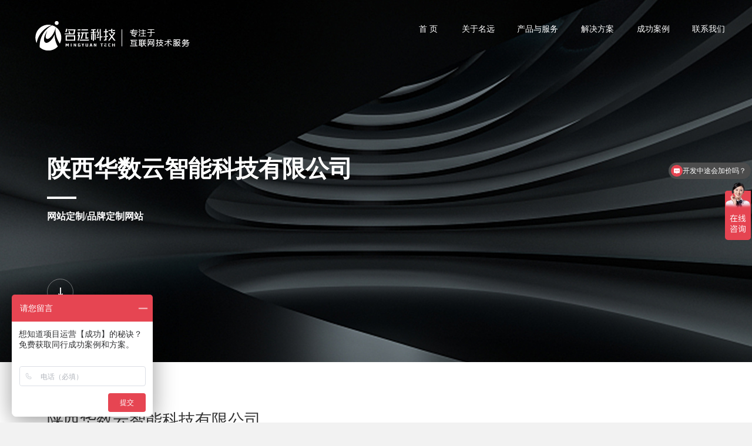

--- FILE ---
content_type: text/html; charset=utf-8
request_url: http://www.mykj.cc/portal/cases/detail/id/110.html
body_size: 4968
content:
<!doctype html>
<html>

	<head>
		<meta charset="utf-8">
		<meta name="baidu-site-verification" content="ay6PeUYWQb" />
		<title>名远科技_西安小程序开发_西安网站建设_西安APP开发</title>
		<meta name="keywords" content="西安网站建设,西安网站制作,西安网页设计,西安微信小程序开发,西安微信公众号开发,西安网站SEO优化,西安网站托管" />
		<meta name="description" content="名远科技-西安专业网站建设和小程序开发公司,多年来一直专注品牌网站定制设计、响应式网页设计开发，微信小程序、微信公众号开发等。曾服务过众多知名品牌企业，拥有众多网站开发制作的经典案例！" />
		<meta http-equiv="X-UA-Compatible" content="IE=Edge" />
		<meta name="baidu-site-verification" content="yEX98vNxFT" />
		<meta name="sogou_site_verification" content="oPh8Y66jSW" />

		<meta name="viewport" content="width=device-width, initial-scale=1.0, minimum-scale=1, maximum-scale=1, user-scalable=no">
		<link rel="shortcut icon" href="/themes/simpleboot3/public/style/images/ico.ico" />
		<link rel="bookmark" href="/themes/simpleboot3/public/style/images/ico.ico" />

		<link rel="stylesheet" href="/themes/simpleboot3/public/style/css/style.css">
		<link rel="stylesheet" href="/themes/simpleboot3/public/style/css/animate.min.css">
		<link rel="stylesheet" href="/themes/simpleboot3/public/style/css/animate.css">
		<script type="text/javascript" src="/themes/simpleboot3/public/style/js/jquery-1.12.4.min.js"></script>
	
		<script>
			var windowheight = $(window).height();//窗口高度
			if($(window).width()<960) {
			window.onload = function(){
			    getRem(750,32)
			};
			window.onresize = function(){
			    getRem(750,32)
			};
			function getRem(pwidth,prem){
			    var html = document.getElementsByTagName("html")[0];
			    var oWidth = document.body.clientWidth || document.documentElement.clientWidth;
			    html.style.fontSize = oWidth/pwidth*prem + "px";
			}
		}
		</script>
	</head>
	<style>
		.case {
			padding-top: 59px;
			padding-bottom: 20px;
		}
	</style>

	<body class="bodywidth" style="background: rgb(242, 242, 242);">
		<div class="hearder">
			<div class="qq">
				<a href="tencent://message/?uin=270578794&Site=名远科技&Menu=yes%20target=blank"></a>
			</div>
			<div class="xj_top">
				
<h1><a href="/"><img src="/themes/simpleboot3/public/style/images/logo1.png" alt=""></a></h1>
<div class="nav">
<ul>
    <li><a href="/"><span>首 页</span><i>Home</i></a></li>
    <li><a href="/portal/about/index.html"><span>关于名远</span><i>About</i> </a></li>
    <li><a href="/portal/yzs/index.html"><span>产品与服务</span><i>Service</i></a></li>
    <li><a href="/portal/yzs/jjfa.html"><span>解决方案</span><i>Solution</i></a></li>  
    <li><a href="/portal/cases/index/cid/14.html"><span>成功案例</span><i>Cases</i></a></li>
    <li><a href="/portal/contact/index.html"><span>联系我们</span><i>Contact</i></a></li>
  </ul>
</div>
<div class="xjdd">18149486269</div>

			</div>
			      <h1><a href="/"><img src="/themes/simpleboot3/public/style/images/logo.png"></a></h1>
      <div class="webnav">
        <div class="webbutton"></div>
        <div class="webul">
          <ul>
            <li><a href="/">首页</a></li>
            <li><a href="/portal/about/index.html">关于我们</a></li>
            <li><a href="/portal/yzs/index.html">产品与服务</a></li>
             <li><a href="/portal/yzs/jjfa.html">解决方案</a></li>
            <li><a href="/portal/cases/index/cid/14.html">成功案例</a></li>
            <li><a href="/portal/contact/index.html">联系我们</a></li>
          </ul>
        </div>
      </div>
     
			<div class="winwidth_anli  winwidth_al">
				<div class="nav">
          <ul>
            <li><a href="/"><span>首 页</span><i>Home</i></a></li>
            <li><a href="/portal/about/index.html"><span>关于名远</span><i>About</i> </a></li>
            <li><a href="/portal/yzs/index.html"><span>产品与服务</span><i>Service</i></a></li>
            <li><a href="/portal/yzs/jjfa.html"><span>解决方案</span><i>Solution</i></a></li>
            <li><a href="/portal/cases/index/cid/14.html"><span>成功案例</span><i>Cases</i></a></li>
            <li><a href="/portal/contact/index.html"><span>联系我们</span><i>Contact</i></a></li>
          </ul>
        </div>
        
<div class="xjdd">18149486269</div>

				<div class="searbut"></div>

				      <div class="search_div">
          <div class="ser_hot"><strong><i>Hot</i>热门搜索:</strong></div>
          <form id="form1" class="search"  method="post" action="/portal/cases/index.html" target="_black">
            <select name="type" id="SearchType">
              <option value="1">案例</option>
              <option value="2">资讯</option>
            </select>
            <input class="search_tow" id="SearchStr" required name="keyword" type="text" value="Search ..." onfocus="if(this.value=='Search ...'){this.value='';}"  onblur="if(this.value==''){this.value='Search ...';}" >
            <button class="search_button" type="submit" style="border: none"></button>
            <!-- <input class="search_button" type="submit" name="button" id="button" value=""> -->
          </form>
        </div>


        <script type="text/javascript">
          $("#SearchType").change(function(){
            
              var val = $('#SearchType option:selected') .val();
              if(val == 1){
                $('#form1').attr("action","/portal/cases/index.html")
              }else{
                 $('#form1').attr("action","/portal/list/index.html")
              } 
          })
        </script>

			</div>
			<div class="clear"></div>
		</div>
		<div class="newscon1 newny" style="background: none;">
			<div class="case_banner">
				<div class=" container">
					<h2>陕西华数云智能科技有限公司</h2><b></b>
					<h3>网站定制/品牌定制网站 </h3>
					<p></p>
					<span class="link-ico wow fadeInUp animated" style="visibility: visible; animation-name: fadeInUp;"><i></i></span>
				</div>
			</div>
			<main>
				<div class="case_xx">
					<div class="nr clearfix">
						<div class="jianj">
							<h2>陕西华数云智能科技有限公司</h2>
							<h3>项目简介</h3>

							<b></b>
							<p>陕西华数云智能科技有限公司位于西安市高新自贸区，是一家专业从事智能化消防产品及物联网智能化产品研发、生产、销售的高新科技企业。</p>
							<span class=" clearfix"><a href="http://ddt.zoosnet.net/LR/Chatpre.aspx?id=DDT35068558&amp;lng=cn&amp;r=&amp;rf1=https%3A//www.mykj.cc/portal/yzs/operating&amp;rf2=.html&amp;p=https%3A//www.mykj.cc/portal/contact/index.html&amp;cid=e15517dac3cc4947ae86b43e9f028851&amp;sid=ecfbca336bef4033a4ab98e1bd40f704"  id="hreflink1" target="_blank" rel="nofollow"><i
								class="fa fa-link"></i>访问官网</a></span>
						</div>
						<div class="ewm"><img src="http://www.mykj.cc/upload/default/20210609/b2d788c03a64ebef102e09160a735d7d.png" id="imgQRCode1" width="115" height="115" />
							<p>扫一扫访问手机端</p>
						</div>
					</div>

					<div class="nr1">
						<div class="alxq_1447">
							<p><img src="/upload/default/20210609/84f57ed84854d02908bb8673e2cb1f1e.jpg" title="华数云智能科技.jpg" alt="华数云智能科技.jpg"/></p>						</div>
						<div class="nypage">

															<a href="/portal/cases/detail/id/109/cid/14.html" class="nyprve">立豪集团</a>

														<span><a onclick="javascript:history.go(-1);">返回列表</a></span>

																<a href="/portal/cases/detail/id/111/cid/14.html" class="nynext">佳果多农夫市集</a>
							
						</div>
					</div>

					<div class="nr_tjam">
						<div class="case">
							<div class="w1500">
								<h3>
         							<strong style="color: #333;font-size: 24px">Case 推荐案例</strong>
          							<a href="/portal/cases/index/cid/14.html"><span>Read more</span></a>
          						</h3>
								<ul>
																		<li class="animated scroll_response fadeInUp" data-animation="fadeInUp">
										<a href="/portal/cases/detail/id/235/cid/14.html">
										<span>
											<img src="http://www.mykj.cc/upload/default/20240115/1150babf70cd71eeb3ffbbc14e3b9881.jpg" alt="平业集团" title="平业集团">
				                   			<div class="zhezhao">
											    <img src="/themes/simpleboot3/public/style/images/sousuo.png">
										     </div>
             							 </span>

											<div class="cali">
												<strong>平业集团</strong>
												<p>网站定制/品牌定制网站</p>
											</div>
										</a>
									</li>
									 
 									 									<li class="animated scroll_response fadeInUp" data-animation="fadeInUp">
										<a href="/portal/cases/detail/id/234/cid/14.html">
										<span>
											<img src="http://www.mykj.cc/upload/default/20240115/2dcb93e50f3dec88da94aa84fb03bef1.jpg" alt="Xi'An Borunda Biotech Co., Ltd." title="Xi'An Borunda Biotech Co., Ltd.">
				                   			<div class="zhezhao">
											    <img src="/themes/simpleboot3/public/style/images/sousuo.png">
										     </div>
             							 </span>

											<div class="cali">
												<strong>Xi'An Borunda Biotech Co., Ltd.</strong>
												<p>网站定制/品牌定制网站</p>
											</div>
										</a>
									</li>
									 
 									 									<li class="animated scroll_response fadeInUp" data-animation="fadeInUp">
										<a href="/portal/cases/detail/id/233/cid/14.html">
										<span>
											<img src="http://www.mykj.cc/upload/default/20240115/6aa37b494da4cce051f69a303b32fead.jpg" alt="旬阳市添翼融资担保有限公司" title="旬阳市添翼融资担保有限公司">
				                   			<div class="zhezhao">
											    <img src="/themes/simpleboot3/public/style/images/sousuo.png">
										     </div>
             							 </span>

											<div class="cali">
												<strong>旬阳市添翼融资担保有限公司</strong>
												<p>网站定制/品牌定制网站</p>
											</div>
										</a>
									</li>
									 
 									 									<li class="animated scroll_response fadeInUp" data-animation="fadeInUp">
										<a href="/portal/cases/detail/id/232/cid/14.html">
										<span>
											<img src="http://www.mykj.cc/upload/default/20240115/b4972a5cd36c2f1eaa4d7d0633dbda3e.jpg" alt="西安市吴起商会" title="西安市吴起商会">
				                   			<div class="zhezhao">
											    <img src="/themes/simpleboot3/public/style/images/sousuo.png">
										     </div>
             							 </span>

											<div class="cali">
												<strong>西安市吴起商会</strong>
												<p>网站定制/品牌定制网站</p>
											</div>
										</a>
									</li>
									 
 									 								</ul>
								<div class="clear"></div>
							</div>
						</div>

					</div>

				</div>
				<div class="clear"></div>
			</main>

			<div class="footer">
	<div class="footer_content">
		<div class="fleft">
			<div class="fl-name">
				<h4>名远科技</h4>
			</div>
			<div class="fl-ewm">
				<img src="/themes/simpleboot3/public/style/images/gter.jpg" width="77" height="77">
				<div class="fleright">
					<h3>咨询电话（Tel）：</h3>
					<h2>18149486269 </h2></div>										
					<div class="fleright22">					
					  <h3>咨询电话（Tel）：</h3>					
					  <h2><a href="tel:18149486269" title="拨号">18149486269 </a></h2>
					</div>
			</div>
			<div class="fl-add">西安市高新区科技五路数字大厦1506<br> 手机：18149486269（同微信)
			</div>						
			<div class="fl-add22">西安市高新区科技五路数字大厦1506<br> 
			<a href="tel:18149486269" title="拨号">手机：18149486269（同微信)</a>			
			</div>
		</div>
		<div class="fright">
			<ul>
				<li>
					<h1> 关于名远</h1>
					<p>
						<a href="/portal/about/index.html#about">公司简介</a>
					</p>
					<p>
						<a href="/portal/about/index.html#cultural">名远态度</a>
					</p>
					<p>
						<a href="/portal/about/index.html#abouthuanjing">公司环境</a>
					</p>
					<p>
						<a href="/portal/about/index.html#aboutyoushi">名远优势</a>
					</p>
					<p>
						<a href="/portal/about/index.html#aboutteam">名远团队</a>
					</p>
				</li>
				<li>
					<h1>产品与服务</h1>
					<p>
						<a href="/portal/yzs/web.html">网站建设</a>
					</p>
					<p>
						<a href="/portal/yzs/mobile.html">移动端</a>
					</p>
					<p>
						<a href="/portal/yzs/app.html">APP开发</a>
					</p>
					<p>
						<a href="/portal/yzs/wechat.html">小程序开发</a>
					</p>
					<p>
						<a href="/portal/yzs/official.html">物联网</a>
					</p>
				</li>
				<li>
					<h1>解决方案</h1>
											<p>
							<a href="/portal/yzs/jjfa_detail/id/1.html">企业网站建设解决方案</a>
						</p>
											<p>
							<a href="/portal/yzs/jjfa_detail/id/2.html">小程序定制解决方案</a>
						</p>
											<p>
							<a href="/portal/yzs/jjfa_detail/id/3.html">APP定制开发解决方案</a>
						</p>
											<p>
							<a href="/portal/yzs/jjfa_detail/id/4.html">无人值守解决方案</a>
						</p>
										<p>
						<br>
					</p>
				</li>
				<li>
					<h1>成功案例</h1>
											<p>
							<a href="/portal/cases/index/cid/14.html">电脑网站</a>
						</p>
											<p>
							<a href="/portal/cases/index/cid/15.html">手机网站</a>
						</p>
											<p>
							<a href="/portal/cases/index/cid/16.html">小程序</a>
						</p>
											<p>
							<a href="/portal/cases/index/cid/17.html">APP开发</a>
						</p>
										
				</li>
			</ul>
		</div>
		<div class="clear"></div>
		<div class="yq">
			<li>
				<h6>友情链接:</h6>
				 
			            <a href="http://www.mykj.cc" target="_blank"> 西安网站建设</a>
			     

			            <a href="http://www.mykj.cc" target="_blank">宝鸡网站建设</a>
			     

			            <a href="http://www.mykj.cc" target="_blank"> 微信公众号开发</a>
			     

			            <a href="http://www.mykj.cc" target="_blank"> 微信小程序开发</a>
			     

			            <a href="http://www.mykj.cc" target="_blank"> 手机APP开发</a>
			     

			            <a href="http://www.mykj.cc" target="_blank"> 网站SEO优化</a>
			     

			            <a href="http://www.mykj.cc" target="_blank"> 网站托管服务</a>
			     

			            <a href="http://www.mykj.cc" target="_blank"> 咸阳网站建设</a>
			     

			            <a href="http://www.mykj.cc" target="_blank"> 铜川网站建设</a>
			     
 
				
			</li>
		</div>
	</div>
	<div class="footer_bottom">
		<ul>
			<div class="left">陕西名远网络科技有限公司&nbsp;&nbsp;版权所有
				<span><a href="https://beian.miit.gov.cn" target="_blank" rel="nofollow">陕ICP备14003471号-1</a></span>
			</div>
			<div class="left2">陕西名远网络科技有限公司 &nbsp;版权所有
				<span><a href="https://beian.miit.gov.cn" target="_blank" rel="nofollow">陕ICP备14003471号-1</a></span>
			</div>
			<div class="right"><span>也许您还想了解：<a href="/" target="_blank">名远网站建设</a></span>
			</div>
		</ul>
	</div>
</div>
<script>
	$(window).scroll(function(){
     if ($(window).scrollTop()>20) {
      $(".bigcontact .hearder").stop(false,false).addClass("diyi"); 
      $(" .hearder .xj_top").stop(false,false).show(); 
        } else {
	 $(".bigcontact .hearder").stop(false,false).removeClass("diyi"); 
	 $(" .hearder .xj_top").stop(false,false).hide(); 
    }
  })
</script>
<script>
var _hmt = _hmt || [];
(function() {
  var hm = document.createElement("script");
  hm.src = "https://hm.baidu.com/hm.js?7f0b8c2cbb03a719c0c8d9fd99c1614f";
  var s = document.getElementsByTagName("script")[0]; 
  s.parentNode.insertBefore(hm, s);
})();
</script>

		</div>

		 <div class="webend">
    <ul>
      <li><a href="/">返回首页</a></li>
      <li><a href="/portal/contact/index.html">联系我们</a></li>
      <li><a href="/portal/about/index.html">关于我们</a></li>
      <li><a href="tel:18149486269">服务电话</a></li>
    </ul>
  </div>
	</body>

</html>

<script type="text/javascript" src="/themes/simpleboot3/public/style/js/index.js"></script>
<script type="text/javascript">
	$(document).ready(function() {
		$(".searbut").bind("click", function() {
			$(".search_div").slideToggle();
		});
	});
	var winwidth1 = $(window).width(); //窗口高度
	var winheighta1 = $(window).height(); //窗口高度
	$('.webnav .webbutton').click(function() { //点击a标签 
		if($('.webul').is(':hidden')) { //如果当前隐藏  
			$(this).addClass("on");
			$('.webul').stop(true).animate({
				width: winwidth1,
				height: winheighta1
			}, 500);
			$('.webul').show();
		} else { //否则  
			$('.webul').stop(true).show().animate({
				width: 0,
				height: 0
			}, 500);
			$(this).removeClass("on");
			$('.webul').hide(); //就隐藏div 
		}
	});
	
</script>
<script>
	var case_w = $('.case .w1500 ul li').width();
	$('.case .w1500 ul li span>img').css({
		'width': case_w ,
		'height': case_w * 0.7
	})
	$('.case .w1500 ul li span').css({
		'width': case_w ,
		'height': case_w * 0.7
	})
	$('.case .w1500 ul li .zhezhao').css({
		'width': case_w ,
		'height': case_w * 0.7
	})
	$(window).resize(function(){
		var case_w = $('.case .w1500 ul li').width();
	$('.case .w1500 ul li span').css({
		'width': case_w,
		'height': case_w * 0.7
	})
	$('.case .w1500 ul li span>img').css({
		'width': case_w,
		'height': case_w * 0.7
	})
	$('.case .w1500 ul li .zhezhao').css({
		'width': case_w,
		'height': case_w * 0.7
	})
	})
</script>


--- FILE ---
content_type: text/css
request_url: http://www.mykj.cc/themes/simpleboot3/public/style/css/style.css
body_size: 33743
content:
       body {
        		width: 100%;
        		min-width: 320px;
        		max-width: 1920px;
        		overflow-x: hidden;
        		margin: 0 auto;
        	}
        	
        	html,
        	body,
        	div,
        	span,
        	applet,
        	object,
        	iframe,
        	h1,
        	h2,
        	h3,
        	h4,
        	h5,
        	h6,
        	em,
        	p,
        	font,
        	img,
        	small,
        	strong,
        	center,
        	dl,
        	dt,
        	dd,
        	ol,
        	ul,
        	li,
        	form,
        	label,
        	table,
        	caption,
        	tbody,
        	tr,
        	th,
        	td select {
        		margin: 0;
        		padding: 0;
        		border: 0;
        		outline: 0;
        		font-size: 14px;
        		font-family: '微软雅黑';
        	}
        	
        	ol,
        	ul {
        		list-style: none
        	}
        	
        	 :focus {
        		outline: none;
        	}
        	
        	a {
        		font: 14px "微软雅黑";
        		text-decoration: none;
        		color: #333;
        		cursor: pointer;
        	}
        	
        	table select {
        		border-collapse: collapse;
        		table-layout: fixed;
        	}
        	
        	input,
        	textarea,
        	select {
        		outline: none;
        		border: none;
        	}
        	
        	textarea {
        		resize: none;
        		overflow: auto;
        	}
        	
        	.template-full-page {
        		position: relative;
        	}
        	
        	.bodywidth {
        		width: 100%;
        		position: relative;
        		margin: auto;
        	}
        	
        	.bigcontact {
        		display: none;
        	}
        	
        	#canvas {
        		cursor: pointer;
        	}
        	
        	.hearder {
        		background: #090909;
        	}
        	
        	.winwidth,
        	.winwidth1 {
        		width: 1680px;
        		margin: auto;
        	}
        	
        	.w1680 {
        		width: 1680px;
        		margin: auto
        	}
        	
        	.clear {
        		clear: both;
        	}
        	
        	.clearfix::after {
        		content: '';
        		display: block;
        		clear: both;
        	}
        	
        	.pr {
        		position: relative;
        	}
        	
        	.service .w1680 h3 strong,
        	.case .w1680 h3 strong,
        	.casess .w1680 h3 strong,
        	.news .w1680 h3 strong {
        		font-size: 24px;
        		color: #333;
        		text-transform: uppercase;
        		font-family: arial;
        	}
        	
        	.service .w1680 h3 strong b,
        	.case .w1680 h3 strong b,
        	.casess .w1680 h3 strong b,
        	.news .w1680 h3 strong b {
        		padding-left: 10px;
        	}
        	
        	.qq a {
        		position: fixed;
        		width: 85px;
        		height: 210px;
        		background: url(../images/qqbj.png) no-repeat center center;
        		right: 0px;
        		top: 350px;
        		z-index: 999;
        		display: none;
        	}
        	
        	.hearder .winwidth {
        		position: relative;
        	}
        	
        	.hearder .winwidth1 {
        		position: relative;
        	}
        	
        	.hearder h1 {
        		position: absolute;
        		top: 36px;
        		left: 60px;
        		z-index: 20;
        	}
        	
        	.hearder h1 img {

        	}
        	
        	.hearder .nav {
        		position: absolute;
        		margin-right: 70px;
        		right: 10%;
        		z-index: 26;
        		top: 35px;
        	}
        	
        	.hearder .nav li {
        		float: left;
        		line-height: 110px;
        		margin-right: 55px;
        		text-align: center;
        	}
        	
        	.hearder .nav li:last-child {
        		margin-right: 10px;
        	}
        	
        	.hearder .nav li a {
        		color: #fff;
        		font-family: "Arial";
        	}
        	
        	.hearder .nav li span {
        		display: block;
        		font-style: normal;
        		height: 40px;
        		line-height: 40px;
        		opacity: 1;
        		transition: all 0.3s;
        	}
        	
        	.hearder .nav li i {
        		display: block;
        		font-style: normal;
        		height: 40px;
        		line-height: 40px;
        		color: #cccccc;
        		opacity: 0;
        		transition: all 0.3s;
        		font-family: "Arial";
        		font-weight: bold;
        	}
        	
        	.hearder .nav li:hover a {
        		color: #fff;
        	}
        	
        	.hearder .nav li:hover i {
        		color: #fff;
        	}
        	
        	.hearder .nav li:hover span {
        		color: #fff;
        	}
        	
        	.xjdd {
        		position: absolute;
        		right: 1.5%;
        		top: 43px;
        		color: #fff;
        		font-size: 20px;
        		z-index: 999;
        	}
        	
        	.xjdd:before {
        		content: '';
        		display: block;
        		width: 1px;
        		height: 15px;
        		border-left: 1px solid #fff;
        		position: absolute;
        		left: -25%;
        		top: 25%;
        		z-index: 9999
        	}
        	
        	.hearder .nav li:hover i {
        		opacity: 1;
        		margin-top: -40px;
        		padding-bottom: 40px;
        	}
        	
        	.hearder .nav li:hover span {
        		opacity: 0
        	}
        	
        	.hearder .searbut {
        		display: none;
        		width: 30px;
        		height: 50px;
        		background: url(../images/sbt.png) no-repeat center center;
        		position: absolute;
        		top: 30px;
        		right: 0px;
        		z-index: 26;
        		cursor: pointer;
        		background-size: 24px;
        	}
        	
        	.hearder .search_div {
        		position: absolute;
        		top: 110px;
        		right: 0px;
        		height: 50px;
        		line-height: 50px;
        		background: #fff;
        		width: 840px;
        		display: none;
        		z-index: 26
        	}
        	
        	.hearder .search_div select {
        		float: left;
        	}
        	
        	.hearder .search_div input {
        		float: left;
        	}
        	
        	.hearder .ser_hot {
        		width: 500px;
        		float: left;
        	}
        	
        	.hearder .search {
        		width: 340px;
        		float: right;
        	}
        	
        	.hearder .ser_hot strong i {
        		font-style: normal;
        		padding-left: 20px;
        		text-transform: uppercase;
        		color: #f22358;
        		padding-right: 5px;
        		font-weight: bold;
        		font-family: "Arial";
        		font-size: 12px;
        	}
        	
        	.hearder .ser_hot strong {
        		color: #333;
        		font-weight: normal;
        		font-size: 12px;
        	}
        	
        	.hearder .ser_hot a {
        		color: #333;
        		margin-right: 15px;
        		margin-left: 15px;
        		font-size: 12px;
        	}
        	
        	.hearder .ser_hot a:hover {
        		color: #f22358;
        		font-weight: normal;
        		font-size: 12px;
        	}
        	
        	.hearder .search select {
        		height: 50px;
        		line-height: 50px;
        		font-size: 12px;
        	}
        	
        	.hearder .search .search_tow {
        		height: 48px;
        		line-height: 50px;
        		width: 248px;
        		font-size: 12px;
        	}
        	
        	.hearder .search .search_button {
        		height: 50px;
        		width: 42px;
        		line-height: 50px;
        		background: #fff url(../images/sbt1.png) no-repeat center center;
        		background-size: 24px;
        	}
        	
        	.hearder .geekzi {
        		position: absolute;
        		top: 270px;
        		left: 160px;
        		opacity: 0;
        		z-index: 999!important
        	}
        	
        	.hearder .geekding {
        		position: absolute;
        		top: 440px;
        		left: 164px;
        		opacity: 0;
        		z-index: 999!important
        	}
        	
        	.hearder .geekspan {
        		color: #000;
        		font-size: 24px;
        		font-weight: bold;
        		letter-spacing: 24px;
        		position: absolute;
        		top: 530px;
        		left: 165px;
        		opacity: 0;
        		height: 30px;
        		display: block;
        		line-height: 31px;
        		background: #fff;
        		padding-left: 25px;
        		padding-bottom: 2px;
        		z-index: 999!important;
        		padding-right: 30px;
        	}
        	
        	.hearder .geekone {
        		position: absolute;
        		top: 630px;
        		left: 183px;
        		z-index: 2;
        		opacity: 0;
        		z-index: 999
        	}
        	
        	.hearder .geekone img {
        		display: block;
        		width: 80px;
        		height: 80px;
        	}
        	
        	.hearder .geektow {
        		width: 67px;
        		height: 73px;
        		display: block;
        		background: url(../images/heimg4.png) no-repeat center center;
        		position: absolute;
        		top: 655px;
        		left: 168px;
        		opacity: 0;
        		z-index: 998
        	}
        	
        	.hearder .geeksan {
        		position: absolute;
        		bottom: 55px;
        		left: 50%;
        		margin-left: -10px;
        		z-index: 2;
        		cursor: pointer;
        	}
        	
        	.hearder .geekgun {
        		position: absolute;
        		bottom: 10px;
        		left: 50%;
        		margin-left: -10px;
        		z-index: 2;
        		cursor: pointer;
        	}
        	
        	#canvasGL {
        		position: absolute;
        		top: 0px;
        		left: 0px;
        		bottom: 0;
        		right: 0;
        		z-index: 0;
        		width: 100%;
        	}
        	
        	#canvasGL video {
        		width: 100%;
        		height: 100%;
        		display: block;
        		object-fit: fill
        	}
        	
        	#canvasGL .sj_img {
        		width: 100%;
        		height: 100%;
        		display: none;
        	}
        	
        	.xj_top {
        		background: #fff;
        		position: fixed;
        		top: 0;
        		width: 100%;
        		z-index: 9999;
        		height: 80px;
        		display: none;
        		box-shadow: 1px 0 10px rgba(0, 0, 0, .16);
        	}
        	
        	.xj_top .nav {
        		top: 18px;
        		right: 12%;
        	}
        	
        	.xj_top .nav li a,
        	.xj_top .xjdd {
        		color: #333;
        	}
        	
        	.xj_top .xjdd {
        		right: 5%;
        		top: 26px;
        	}
        	
        	.xj_top .xjdd:before {
        		border-left: 1px solid #e1e1e1
        	}
        	
        	.xj_top .nav li:hover a,
        	.xj_top .nav li:hover i,
        	.xj_top .nav li:hover span {
        		color: #e80000;
        	}
        	
        	.xj_top h1 {
        		top: 15px;
        	}
        	
        	.diyi>h1 {
        		display: none;
        	}
        	
        	.diyi .winwidth .nav {
        		display: none;
        	}
        	
        	.sekuai {
        		width: 350px;
        		height: 143px;
        		position: absolute;
        		top: 270px;
        		left: 157px;
        		z-index: 9;
        		position: relative;
        		overflow: hidden;
        		z-index: 9999
        	}
        	
        	.sekuai span {
        		background: #000;
        		width: 0px;
        		height: 143px;
        		display: block;
        		position: absolute;
        		top: 0px;
        		left: 0px;
        		z-index: 9999
        	}
        	
        	.sekuaitwo {
        		width: 950px;
        		height: 59px;
        		position: absolute;
        		top: 297px;
        		left: 164px;
        		z-index: 9;
        		position: relative;
        		overflow: hidden;
        		z-index: 9999
        	}
        	
        	.sekuaitwo span {
        		background: #000;
        		width: 0px;
        		height: 59px;
        		display: block;
        		position: absolute;
        		top: 0px;
        		left: 0px;
        		z-index: 9999
        	}
        	
        	.sekuaithree {
        		width: 0px;
        		height: 7px;
        		background: #fff;
        		position: absolute;
        		top: 465px;
        		left: 60px;
        		z-index: 2
        	}
        	
        	.sekuaifour {
        		width: 490px;
        		height: 32px;
        		position: absolute;
        		top: 328px;
        		left: 165px;
        		z-index: 9;
        		position: relative;
        		overflow: hidden;
        		z-index: 9999;
        	}
        	
        	.sekuaifour span {
        		background: #000;
        		width: 0px;
        		height: 32px;
        		display: block;
        		position: absolute;
        		top: 0px;
        		left: 0px;
        		z-index: 9999
        	}
        	
        	.Gzi1 {
        		position: absolute;
        		z-index: 99;
        		top: 220px;
        		left: 170px;
        		font-weight: bold;
        	}
        	
        	.Gzi1 span {
        		font-size: 80px;
        		color: #fff;
        	}
        	
        	.Gzi2 {
        		position: absolute;
        		z-index: 99;
        		top: 480px;
        		left: 170px;
        	}
        	
        	.Gzi2 span {
        		font-size: 28px;
        		color: #fff;
        	}
        	
        	.Gzi3 {
        		position: absolute;
        		z-index: 2;
        		top: 295px;
        		left: 0px;
        		background: #f42c4e;
        		width: 350px;
        		height: 20px;
        	}
        	
        	.service {
        		background: #fff;
        		padding-top: 80px;
        		overflow: hidden;
        	}
        	
        	.service .w1680 {
        		position: relative;
        	}
        	
        	.service .serhd1 {
        		width: 1085px;
        		position: absolute;
        		top: 10px;
        		left: 440px;
        	}
        	
        	.service .serhd1 li {
        		float: left;
        	}
        	
        	.service .serhd1 li a {
        		color: #333;
        		font-size: 14px;
        		display: inline-block;
        		padding-left: 60px;
        	}
        	
        	.service .serhd1 li:hover a {
        		background: url(../images/sh1.jpg) no-repeat 40px center;
        	}
        	
        	.service .serhd1 li.on a {
        		background: url(../images/sh1.jpg) no-repeat 40px center;
        	}
        	
        	.service .serhd1 .prev {
        		position: absolute;
        		top: 5px;
        		right: 40px;
        	}
        	
        	.service .serhd1 .next {
        		position: absolute;
        		top: 5px;
        		right: 0px;
        	}
        	
        	.service .serhd1 li:nth-child(1) span {
        		width: 1px;
        		height: 70px;
        		background: #bababa;
        		display: block;
        		position: absolute;
        		top: 130px;
        		left: -435px;
        		transition: all 0.8s
        	}
        	
        	.service .serhd1 li:nth-child(2) span {
        		width: 1px;
        		height: 70px;
        		background: #bababa;
        		display: block;
        		position: absolute;
        		top: 200px;
        		left: -435px;
        		transition: all 0.8s
        	}
        	
        	.service .serhd1 li:nth-child(3) span {
        		width: 1px;
        		height: 70px;
        		background: #bababa;
        		display: block;
        		position: absolute;
        		top: 270px;
        		left: -435px;
        		transition: all 0.8s
        	}
        	
        	.service .serhd1 li:nth-child(4) span {
        		width: 1px;
        		height: 70px;
        		background: #bababa;
        		display: block;
        		position: absolute;
        		top: 340px;
        		left: -435px;
        		transition: all 0.8s
        	}
        	
        	.service .serhd1 li:nth-child(5) span {
        		width: 1px;
        		height: 70px;
        		background: #bababa;
        		display: block;
        		position: absolute;
        		top: 410px;
        		left: -435px;
        		transition: all 0.8s
        	}
        	
        	.service .serhd1 li:nth-child(6) span {
        		width: 1px;
        		height: 70px;
        		background: #bababa;
        		display: block;
        		position: absolute;
        		top: 480px;
        		left: -435px;
        		transition: all 0.8s
        	}
        	
        	.service .serhd1 li.on span {
        		background: #141414
        	}
        	
        	.service .bd {
        		margin-top: 60px;
        		width: 1360px;
        		margin-left: 160px
        	}
        	
        	.footer .footer_bottom ul .left2 {
        		display: none;
        	}
        	
        	.service .bd .sercon {
        		width: 340px;
        		float: left;
        		height: 540px;
        	}
        	
        	.service .bd li {
        		/*width: 1360px;*/
        	}
        	
        	.service .sersz1 {
        		position: absolute;
        		top: 100px;
        		left: 0px;
        	}
        	
        	.service .sersz2 {
        		position: absolute;
        		top: 580px;
        		left: 0px;
        	}
        	
        	.service .sercon strong {
        		font-size: 24px;
        		margin-top: 75px;
        		display: block;
        		font-family: "Arial"
        	}
        	
        	.service .sercon p {
        		color: #333333;
        		font-size: 15px;
        		line-height: 26px;
        		font-weight: bold;
        		font-family: "微软雅黑"
        	}
        	
        	.service .sercon i {
        		color: #333333;
        		font-size: 18px;
        		line-height: 26px;
        		font-weight: bold;
        		margin-top: 55px;
        		display: inline-block;
        		font-style: normal;
        	}
        	
        	.service .sercon h4 {
        		font-size: 36px;
        		margin-top: 20px;
        		display: block;
        		color: #222222;
        		font-weight: bold;
        	}
        	
        	.service .sercon img {
        		margin-top: 40px;
        		display: block;
        		margin-bottom: 40px;
        	}
        	
        	.service .serbj {
        		width: 120px;
        		height: 540px;
        		background: #222222;
        		position: absolute;
        		right: -110px;
        		top: 108px;
        	}
        	
        	.cpntact {
        		height: 3500px;
        		background: #fff
        	}
        	
        	.casess ul {
        		overflow: hidden;
        		margin-top: 60px;
        		border-top: 1px solid #f4f4f4;
        		border-left: 1px solid #f4f4f4;
        	}
        	
        	.casess ul li {
        		height: 150px;
        		float: left;
        		width: 14.2%;
        		border-right: 1px solid #f4f4f4;
        		border-bottom: 1px solid #f4f4f4;
        		/*	background: rgba(122,122,122,.05);
	margin-left: .5%;
	margin-top: 6px;*/
        	}
        	
        	.casess ul li:nth-child(6n+1) {
        		margin-left: 0;
        	}
        	
        	.casess ul li a {
        		display: block;
        		width: 100%;
        		height: 100%;
        		overflow: hidden;
        		position: relative;
        	}
        	
        	.casess ul li a img {
        		position: absolute;
        		top: 50%;
        		left: 50%;
        		transform: translate(-50%, -50%);
        		transition: .8s all;
        		-webkit-filter: grayscale(100%);
        		-moz-filter: grayscale(100%);
        		-ms-filter: grayscale(100%);
        		-o-filter: grayscale(100%);
        		filter: grayscale(100%);
        		filter: gray;
        	}
        	
        	.casess ul li a img:first-child {
        		display: block;
        		width: 90%;
        	}
        	
        	.casess ul li a img:last-child {
        		opacity: 1;
        	}
        	
        	.casess ul li a img:hover {
        		filter: grayscale(0);
        		filter: none;
        		animation: hezuo 1s;
        	}
        	/*@keyframes hezuo {
	0%{width: 90%;}
	25%{width: 100%;}
	50%{width: 110%;}
	75%{width: 100%;}
	100%{width: 90%;}
}*/
        	
        	.casess ul li:hover a img:first-child {
        		opacity: 0;
        	}
        	
        	.casess ul li:hover a img:last-child {
        		opacity: 1;
        	}
        	
        	.programme {
        		padding-bottom: 70px;
        	}
        	
        	.programme .w1680 {
        		background: #373737;
        		display: table;
        	}
        	
        	.programme .img {
        		width: 60%;
        		float: left;
        		overflow: hidden;
        	}
        	
        	.programme .img img {
        		display: block;
        		width: 100%;
        	}
        	
        	.programme .text {
        		width: 40%;
        		float: left;
        		padding: 8.5% 0 0 80px;
        		display: inline-block;
        		box-sizing: border-box;
        		color: #fff;
        	}
        	
        	.programme .text h2 {
        		font-size: 36px;
        		line-height: 1;
        		margin-bottom: 20px;
        	}
        	
        	.programme .text p {
        		max-width: 475px;
        		font-size: 14px;
        		line-height: 28px;
        		color: #fff;
        	}
        	
        	.programme .text .link {
        		margin-top: 53px;
        		width: 100%;
        	}
        	
        	.programme .text .link a {
        		float: left;
        		margin: 0 20px 20px 0;
        		display: block;
        		line-height: 36px;
        		border: 1px solid #bbb;
        		border-radius: 19px;
        		padding: 0 21px;
        		font-size: 14px;
        		color: #bbb;
        		transition: all ease .3s;
        	}
        	
        	.programme .text .link a:hover {
        		color: #222;
        		background: #fff;
        		border: 1px solid #fff;
        	}
        	
        	.casess {
        		background: #fff;
        		padding-top: 70px;
        		padding-bottom: 70px
        	}
        	
        	.case {
        		background: #fff;
        		padding-top: 80px;
        		padding-bottom: 30px
        	}
        	
        	.case h3 a,
        	.casess h3 a {
        		float: right;
        		margin-top: 5px;
        		padding-left: 30px;
        		background: url(../images/cm.jpg) no-repeat center left;
        		transition: all 0.8s
        	}
        	
        	.case h3 a i,
        	.casess h3 a i {
        		font-style: normal;
        	}
        	
        	.case h3 a span,
        	.casess h3 a span {
        		opacity: 1;
        		transition: all 0.8s;
        	}
        	
        	.case h3 a:hover,
        	.casess h3 a:hover {
        		background: url(../images/jkbj.jpg) repeat center center;
        		transition: all 0.8s;
        		color: #fff
        	}
        	
        	.case h3 a:hover span,
        	.casess h3 a:hover span {
        		opacity: 0;
        	}
        	
        	.case ul {
        		margin-top: 60px;
        	}
        	
        	.case ul li .clibefor {
        		width: 100%;
        		background: #111;
        		height: 561px;
        		display: block;
        		position: absolute;
        		top: 0px;
        		left: 0px;
        		z-index: 2
        	}
        	
        	.case ul li {
        		float: left;
        		width: 396px;
        		margin-right: 32px;
        		margin-bottom: 56px;
        		transition: all 0.3s;
        		position: relative;
        		height: 330px;
        	}
        	
        	.case ul li .cali {
        		background: url(../images/cm1.jpg) no-repeat 340px 44px;
        		transition: all 0.5s;
        	}
        	
        	.case ul li:hover .cali {
        		background: url(../images/cm1.jpg) no-repeat 346px 44px;
        		transition: all 0.5s;
        	}
        	
        	.case ul li img {
        		width: 396px;
        		height: 262px;
        		display: block;
        		transition: 1s;
        		-webkit-transition: 1s;
        		-moz-transition: 1s;
        		transition: 1s;
        		border: solid 1px #eee;
        	}
        	
        	.case ul li strong {
        		line-height: 70px;
        		height: 35px;
        		display: block;
        		width: 368px;
        		margin: auto;
        		font-size: 20px;
        		/*background: url(../images/cm1.jpg) no-repeat  300px center;*/
        		font-size: 18px;
        		color: #000;
        		font-weight: normal;
        	}
        	
        	.case ul li span {
        		display: block;
        		height: 262px;
        		overflow: hidden;
        		position: relative;
        	}
        	
        	.case ul li p {
        		padding-left: 15px;
        		padding-right: 35px;
        		margin-top: 15px;
        		overflow: hidden;
        		white-space: nowrap;
        		text-overflow: ellipsis;
        		color: #999;
        		font-size: 14px;
        	}
        	
        	.case ul li:nth-child(4n) {
        		margin-right: 0px;
        	}
        	/*.case ul li:hover{ box-shadow:0px 0px 20px #e0e0e0;}*/
        	
        	.case ul li:hover img {
        		/*-webkit-transform: scale(1.10); -moz-transform: scale(1.10); transform: scale(1.10);*/
        	}
        	
        	.case ul li:hover {}
        	
        	.about {
        		height: 1830px;
        		background: #fff;
        		overflow: hidden;
        		padding-top: 100px;
        	}
        	
        	.abdiv {
        		background: #fff;
        		height: 1880px;
        		position: relative;
        	}
        	
        	.about .abbj {
        		background: #111;
        		height: 1320px;
        		width: 100%;
        		display: block;
        		position: absolute;
        		top: 0px;
        	}
        	
        	.about .w1680 {
        		position: relative;
        		height: 1880px;
        	}
        	
        	.about h4 {
        		position: absolute;
        		top: 115px;
        		left: 0px;
        	}
        	
        	.about h5 {
        		position: absolute;
        		top: 220px;
        		left: 555px;
        	}
        	
        	.about .abconhome {
        		position: absolute;
        		top: 336px;
        		left: 562px;
        	}
        	
        	.about .abconhome p {
        		color: #999999;
        		line-height: 34px;
        		font-size: 14px;
        		width: 535px;
        	}
        	
        	.about .abconhome span {
        		color: #444444;
        		font-size: 12px;
        		font-family: "Arial";
        		margin-top: 40px;
        		width: 410px;
        		display: block;
        		line-height: 24px;
        	}
        	
        	.about .abconhome .more {
        		margin-top: 70px
        	}
        	
        	.about .abvi {
        		position: absolute;
        		top: 650px;
        		left: 275px;
        		z-index: 3
        	}
        	
        	.about .abconhome .more a {
        		margin-right: 15px;
        	}
        	
        	.about .abimg {
        		position: absolute;
        		top: -100px;
        		right: 0px;
        	}
        	
        	.about .abimg img {
        		display: block;
        		position: relative;
        		z-index: 3
        	}
        	
        	.about .abx1 {
        		position: absolute;
        		top: 420px;
        		left: 500px;
        		display: block;
        	}
        	
        	.about .abvideo {
        		width: 450px;
        		height: 480px;
        		display: block;
        		position: absolute;
        		top: 225px;
        		left: 0px;
        	}
        	
        	.about .abvideo span {
        		width: 450px;
        		height: 480px;
        		position: absolute;
        		display: block;
        		background: url(../images/abtm.png) repeat center center;
        		overflow: hidden;
        		z-index: 2;
        		top: 0px;
        		left: 0px
        	}
        	
        	.Partner {
        		position: absolute;
        		top: 935px;
        		left: 0px;
        		position: relative;
        	}
        	
        	.about video {
        		position: absolute;
        		top: 0px;
        		left: 0px;
        		padding: 0px;
        		margin: 0px;
        		display: block;
        	}
        	
        	.Partnerimg {
        		position: absolute;
        		top: 64 px;
        		left: 0px;
        	}
        	
        	.Partnerimg span {
        		color: #fff;
        		font-size: 54px;
        		font-family: "微软雅黑";
        		font-family: "微软雅黑";
        		position: absolute;
        		top: 180px;
        		left: 130px;
        		font-weight: bold;
        	}
        	
        	.Partnerimg .Paraone {
        		position: absolute;
        		font-size: 62px;
        		color: #fff;
        		top: 360px;
        		left: 130px;
        	}
        	
        	.Partnerimg .Paratoe {
        		background: url(../images/portwoimg.jpg) no-repeat center center;
        		height: 57px;
        		line-height: 57px;
        		text-align: center;
        		color: #fff;
        		position: absolute;
        		left: 130px;
        		top: 500px;
        		width: 220px;
        		font-size: 16px;
        		font-family: "黑体";
        		letter-spacing: 2px
        	}
        	
        	.Parcon {
        		width: 620px;
        		height: 1065px;
        		display: block;
        		position: absolute;
        		top: -254px;
        		right: -1180px;
        		position: relative;
        	}
        	
        	.pardiv {
        		background: #eeeeee;
        		height: 825px;
        		width: 620px;
        		position: absolute;
        		right: 0px;
        		top: 0px;
        	}
        	
        	.Parcon i span {
        		color: #f63444;
        		font-size: 76px;
        		font-style: normal;
        		font-family: "Arial";
        		font-weight: bold;
        		position: relative;
        		z-index: 9
        	}
        	
        	.Parcon i {
        		color: #f63444;
        		font-size: 76px;
        		font-style: normal;
        		display: block;
        		padding-bottom: 30px;
        		padding-left: 60px;
        		padding-top: 80px;
        		position: relative;
        		z-index: 9
        	}
        	
        	.Parcon p {
        		color: #222222;
        		font-size: 24px;
        		line-height: 46px;
        		padding-left: 70px;
        		font-weight: bold
        	}
        	
        	.Parcon .more {
        		padding-left: 70px;
        		margin-top: 40px;
        	}
        	
        	.Parcon .parx {
        		position: absolute;
        		top: 395px;
        		left: 78px;
        	}
        	
        	.Parcon .more1 {
        		position: absolute;
        		top: 480px;
        		left: 75px;
        	}
        	
        	.Parcon .more1 a {
        		width: 200px;
        		height: 55px;
        		line-height: 55px;
        		background: #111;
        		display: block;
        		float: left;
        		text-align: center;
        		margin-right: 25px;
        		transition: all 0.8s;
        		color: #fff;
        		font-size: 18px;
        	}
        	
        	.Parcon .more1 a:nth-child(2) {
        		background: #fff;
        		color: #111;
        	}
        	
        	.Parcon .more1 a:nth-child(2):hover {
        		background: #111;
        		color: #fff;
        	}
        	
        	.Parcon .more1 a:hover {
        		background: #fff;
        		color: #111;
        	}
        	
        	.Parcon .Parp {
        		display: none;
        		color: #222222;
        		font-size: 24px;
        		line-height: 46px;
        		position: absolute;
        		top: 640px;
        		left: 75px;
        		width: 547px;
        		border-bottom: solid 1px #c0c0c0;
        		padding-bottom: 40px;
        		font-weight: bold;
        	}
        	
        	.Parcon ul {
        		width: 426px;
        		position: absolute;
        		top: 594px;
        		left: 75px;
        		z-index: 9
        	}
        	
        	.Parcon ul li {
        		float: left;
        		margin-right: 65px;
        		margin-bottom: 35px;
        	}
        	
        	.footer .footer_bottom ul .left span {
        		padding-left: 0px;
        	}
        	
        	.Parcon ul li a {
        		font-size: 14px;
        		color: #666;
        	}
        	
        	.Parcon ul li:nth-child(4n) {
        		margin-right: 0px;
        	}
        	
        	.Parcon ul li a:hover {
        		color: #f22358
        	}
        	
        	.news {
        		background: #fff;
        		padding-bottom: 55px
        	}
        	
        	.news h3 a {
        		float: right;
        		margin-top: 5px;
        		padding-left: 30px;
        		background: url(../images/cm.jpg) no-repeat center left;
        		transition: all 0.8s
        	}
        	
        	.news h3 a i {
        		font-style: normal;
        	}
        	
        	.news h3 a span {
        		opacity: 1;
        		transition: all 0.8s;
        	}
        	
        	.news h3 a:hover {
        		background: url(../images/jkbj.jpg) repeat center center;
        		transition: all 0.8s;
        		color: #fff
        	}
        	
        	.news h3 a:hover span {
        		opacity: 0;
        	}
        	
        	.news ul {
        		margin-top: 60px;
        	}
        	
        	.news li {
        		width: 535px;
        		height: 280px;
        		float: left;
        		margin-right: 35px;
        		margin-bottom: 35px;
        		position: relative;
        		background: #f3f3f3;
        	}
        	
        	.news li:before {
        		content: "";
        		width: 0px;
        		height: 280px;
        		background: #f3f3f3;
        		position: absolute;
        		top: 0px;
        		left: 0px;
        		transition: all 0.2s;
        	}
        	
        	.news li:hover:before {
        		background: #111111;
        		width: 535px;
        	}
        	
        	.news li a {
        		display: block;
        		width: 535px;
        		height: 280px;
        		position: absolute;
        		top: 0px;
        		left: 0px;
        		z-index: 22
        	}
        	
        	.news li:nth-child(3n) {
        		margin-right: 0px;
        	}
        	
        	.news li .newdate {
        		width: 110px;
        		float: left;
        		padding-right: 50px;
        		background: url(../images/n2.png) no-repeat 30px 160px;
        		height: 280px;
        		transition: all 0.2s;
        	}
        	
        	.news li .newdate span {
        		color: #222222;
        		font-size: 16px;
        		text-align: right;
        		display: block;
        		margin-top: 50px;
        		font-family: "Arial"
        	}
        	
        	.news li .newdate i {
        		color: #222222;
        		font-size: 28px;
        		display: block;
        		font-style: normal;
        		text-align: right;
        		font-family: "Arial";
        		font-weight: bold;
        	}
        	
        	.news li .newsconhome {
        		width: 320px;
        		float: right;
        		padding-right: 55px;
        	}
        	
        	.news li .newsconhome span {
        		color: #222222;
        		font-size: 18px;
        		font-weight: bold;
        		margin-top: 45px;
        		display: block;
        		display: -webkit-box;
        		overflow: hidden;
        		text-overflow: ellipsis;
        		word-wrap: break-word;
        		white-space: normal !important;
        		-webkit-line-clamp: 2;
        		-webkit-box-orient: vertical;
        		line-height: 28px;
        		height: 56px;
        	}
        	
        	.news li .newsconhome p {
        		color: #666666;
        		font-size: 14px;
        		line-height: 32px;
        		margin-top: 20px;
        		display: -webkit-box;
        		overflow: hidden;
        		text-overflow: ellipsis;
        		word-wrap: break-word;
        		white-space: normal !important;
        		-webkit-line-clamp: 2;
        		-webkit-box-orient: vertical;
        		height: 64px;
        	}
        	
        	.news li .newsconhome i {
        		margin-top: 45px;
        	}
        	
        	.news li .newsconhome i {
        		width: 45px;
        		height: 12px;
        		display: block;
        		background: url(../images/n4.png) no-repeat center center;
        	}
        	
        	.news li:hover .newsconhome i a {
        		background: url(../images/n5.png) no-repeat center center;
        	}
        	
        	.news li:hover .newdate {
        		background: url(../images/n2.png) no-repeat 30px 160px;
        	}
        	
        	.news li:hover .newdate span {
        		color: #666666
        	}
        	
        	.news li:hover .newdate i {
        		color: #666666
        	}
        	
        	.news li:hover .newsconhome span {
        		color: #fff
        	}
        	
        	.news li:hover .newsconhome p {
        		color: #999999
        	}
        	/*地图*/
        	
        	.amap-marker-label {
        		background: rgb(55, 146, 247);
        		color: #fff;
        		border: none;
        		border-radius: 10px;
        	}
        	
        	.wenben {
        		padding: 12px 20px;
        		font-size: 16px;
        		line-height: 1.4;
        	}
        	
        	.footers {
        		padding: 76px 0;
        		background-color: #e6e6e6;
        		width: 100%;
        		box-sizing: border-box;
        		display: none;
        	}
        	
        	.footers .w1680 {
        		margin: 0 auto;
        		position: relative;
        		z-index: 1;
        	}
        	
        	.footers .content {
        		position: relative;
        		padding: 0 285px;
        		text-align: center;
        		max-width: 842px;
        		margin: 0 auto;
        	}
        	
        	.footers .motto span {
        		font-size: 65px;
        		line-height: 70px;
        		font-weight: normal;
        	}
        	
        	.footers .motto {
        		position: absolute;
        		left: 0;
        		top: 3px;
        		width: 236px;
        		height: 160px;
        		padding: 30px 0 0;
        		background-color: #303030;
        		font-size: 48px;
        		line-height: 54px;
        		color: #fff;
        		font-family: 'simsun';
        	}
        	
        	.footers .info {
        		overflow: hidden;
        		zoom: 1;
        		font-size: 16px;
        		line-height: 36px;
        		color: #333;
        	}
        	
        	.footers h3 {
        		color: #d90000;
        		margin-bottom: 14px;
        		font-size: 50px;
        		line-height: 80px;
        		font-weight: bold;
        	}
        	
        	.footers h2 {
        		margin-bottom: 4px;
        		font-size: 30px;
        		line-height: 52px;
        		color: #333;
        		font-weight: normal;
        	}
        	
        	.footers .msg {
        		margin-bottom: 12px;
        		font-size: 16px;
        		line-height: 36px;
        		color: #333;
        	}
        	
        	.footers .msg h4 {
        		padding-top: 2px;
        		font-size: 20px;
        		line-height: 36px;
        		font-weight: normal;
        	}
        	
        	.footers .msg a {
        		font-weight: bold;
        	}
        	
        	.footers .btns {
        		width: 316px;
        		margin: 0 auto;
        	}
        	
        	.footers .btns a {
        		display: block;
        		width: 88px;
        		height: 46px;
        		padding: 0 0 0 58px;
        		-webkit-border-radius: 23px;
        		border-radius: 23px;
        		font-size: 16px;
        		line-height: 46px;
        		color: #fff;
        		background-repeat: no-repeat;
        		background-position: 23px center;
        	}
        	
        	.footers .btns .oline {
        		float: left;
        		background-color: #303030;
        		background-image: url(../images/icoline.png);
        	}
        	
        	.footers .btns .edit {
        		float: right;
        		background-color: #d90000;
        		background-image: url(../images/icedit.png);
        	}
        	
        	.footers p {
        		font-size: 18px;
        	}
        	
        	.foot {
        		background: #0c0c0c;
        		padding: 30px 0px;
        		color: #999;
        	}
        	
        	.foot .fend p {}
        	
        	.foot .fend {
        		width: 100%;
        		height: 104px
        	}
        	
        	.foot .fend span {
        		line-height: 32px;
        		text-align: center;
        		display: block;
        		margin-top: 10px;
        	}
        	
        	.foot .fend span a {
        		color: #999;
        	}
        	
        	.foot .fend span a:hover {
        		color: #fff
        	}
        	
        	.foot .fend strong {
        		color: #999;
        		font-weight: normal;
        		padding-left: 20px;
        		background: url(../images/f3.jpg) no-repeat center left;
        		line-height: 32px;
        		display: block;
        		text-align: center;
        		background: none;
        	}
        	
        	.foot .fend p {
        		width: 1050px;
        		line-height: 32px;
        		text-align: center;
        		text-align: center;
        		margin: auto;
        	}
        	
        	.winwidth_anli {
        		position: relative;
        		width: 1680px;
        		margin: auto;
        	}
        	/*网商服务*/
        	
        	.hearder_wsfw {
        		height: 865px;
        		background: url(../images/wsbj.jpg) no-repeat top center;
        	}
        	
        	.hearder_wsfw .winwidth_wsfw {
        		position: relative;
        		height: 865px;
        		width: 1680px;
        		margin: auto;
        		overflow: hidden;
        	}
        	
        	.hearder .wsimg {
        		position: absolute;
        		bottom: 0px;
        		left: 50%;
        		margin-left: -680px;
        	}
        	
        	.hearder .wsnr {
        		background: #fff;
        	}
        	
        	.hearder .wsmbx {
        		position: absolute;
        		bottom: 30px;
        		right: 160px;
        	}
        	
        	.hearder .wsmbx a {
        		padding-left: 45px;
        		background: url(../images/wsmbx.png) no-repeat 20px center;
        	}
        	
        	.hearder .wsmbx a:nth-child(1) {
        		padding-left: 0px;
        		background: none;
        	}
        	
        	.hearder .wsmbx a:hover {
        		color: #f21c61
        	}
        	
        	.hearder .winwidth_wsfw li {
        		float: left;
        	}
        	
        	.hearder_anli {
        		height: 700px;
        		background: url(../images/cabj.jpg) no-repeat top center;
        	}
        	
        	.hearder_anli .winwidth_anli {
        		position: relative;
        		height: 580px;
        		width: 1680px;
        		margin: auto;
        	}
        	
        	.hearder_anli .casetop {
        		position: absolute;
        		top: 230px;
        		left: 150px;
        	}
        	
        	.hearder_anli .casetop h2 {
        		color: #ffffff;
        		font-size: 120px;
        		font-family: "Arial";
        	}
        	
        	.hearder_anli .casetop h3 {
        		color: #fff;
        		font-size: 26px;
        		margin-top: 20px;
        	}
        	
        	.hearder_anli .casetop p {
        		color: #7b7c7f;
        		font-size: 14px;
        		font-weight: bold;
        		margin-top: 50px;
        	}
        	
        	.anlicon .anlitit {
        		text-align: center;
        		padding-top: 120px;
        	}
        	
        	.anlicon .anlitit li {
        		display: inline-block;
        		height: 120px;
        		line-height: 120px;
        		padding-left: 60px;
        		padding-right: 60px;
        	}
        		.anlicon .anlitit li:nth-child(4){display:none}
        	
        	.casenylist ul {
        		margin-top: 0px;
        	}
        	
        	.anlicon .anlitit li a {
        		font-size: 16px;
        	}
        	
        	.casenylist {
        		padding-top: 0px;
        	}
        	
        	.anlicon .anlitit li:hover,
        	.anlicon .anlitit li.cases_check {
        		background: url(../images/cali1.jpg) no-repeat 40px center;
        	}
        	/*.anlitit ul{margin-left:400px;}*/
        	
        	.wsnr {
        		margin-top: 110px;
        	}
        	
        	.wsnr li {
        		width: 340px;
        		float: left;
        	}
        	
        	.wsnr .winwidth ul {
        		width: 1360px;
        		margin: auto;
        	}
        	
        	.wsnr .winwidth ul li span img {
        		display: block;
        		margin: auto;
        	}
        	
        	.wsnr .winwidth ul li span i {
        		display: block;
        		margin: auto;
        		text-align: center;
        		font-style: normal;
        		color: #181b1e;
        		font-size: 28px;
        		font-weight: bold;
        		padding-bottom: 30px;
        		border-bottom: solid 2px #181818
        	}
        	
        	.wsnr .winwidth ul li p {
        		margin-top: 45px;
        		padding-left: 80px;
        		padding-right: 80px;
        	}
        	
        	.wsnr .winwidth ul li p a {
        		background: url(../images/wsd.jpg) no-repeat center left;
        		padding-left: 7px;
        		margin-right: 45px;
        		margin-bottom: 35px;
        		display: block;
        		float: left;
        	}
        	
        	.wsnr .winwidth ul li p a:nth-child(2n) {
        		margin-right: 0px;
        	}
        	
        	.wsnr .winwidth ul li p a:hover {
        		color: #f21c61
        	}
        	
        	.wsnrcon {
        		background: #f4f4f4;
        		height: 1845px;
        		margin-bottom: 155px;
        	}
        	
        	.wsnrcon .winwidth {
        		position: relative;
        		height: 1845px
        	}
        	
        	.wsimg1 {
        		position: absolute;
        		top: 0px;
        		right: -350px;
        	}
        	
        	.wsimg2 {
        		position: absolute;
        		top: 600px;
        		left: 0px;
        	}
        	
        	.wsimg3 {
        		position: absolute;
        		bottom: -140px;
        		right: -270px;
        	}
        	
        	.wsnrcon li:nth-child(1) {
        		position: absolute;
        		top: 140px;
        		left: 0px;
        	}
        	
        	.wsnrcon li:nth-child(2) {
        		position: absolute;
        		top: 825px;
        		left: 680px;
        	}
        	
        	.wsnrcon li:nth-child(3) {
        		position: absolute;
        		top: 1355px;
        		left: 0px;
        	}
        	
        	.wsnrcon li span {
        		color: #999999;
        		font-size: 18px;
        		font-weight: bold;
        		font-family: "Arial";
        		display: block;
        		padding-left: 30px;
        		background: url(../images/wsx1.jpg) no-repeat 3px center
        	}
        	
        	.wsnrcon li strong {
        		color: #222222;
        		font-size: 32px;
        		margin-bottom: 45px;
        		display: block;
        	}
        	
        	.wsnrcon li p {
        		line-height: 30px;
        	}
        	
        	.wsnrcon li img {
        		margin-top: 50px
        	}
        	
        	.wsnrcon .winwidth {
        		width: 1360px;
        		margin: auto;
        	}
        	
        	.wsdate ul {
        		width: 1360px;
        		margin: auto;
        	}
        	
        	.wsdate li {
        		float: left;
        		width: 340px;
        		margin-right: 160px
        	}
        	
        	.wsdate li:nth-child(3) {
        		margin-right: 0px;
        	}
        	
        	.wsdate li span {
        		color: #999999;
        		font-size: 18px;
        		font-weight: bold;
        		font-family: "Arial";
        		display: block;
        		padding-left: 30px;
        		background: url(../images/wsx1.jpg) no-repeat 3px center
        	}
        	
        	.wsdate li strong {
        		color: #222222;
        		font-size: 32px;
        		margin-bottom: 45px;
        		display: block;
        	}
        	
        	.wsdate li p {
        		line-height: 30px;
        		font-size: 13px;
        	}
        	
        	.wsdate li img {
        		margin-top: 50px
        	}
        	
        	.wsdate em {
        		width: 125px;
        		height: 40px;
        		display: block;
        		border: solid 2px #222222;
        		text-align: center;
        		font-weight: normal;
        		font-style: normal;
        		line-height: 40px;
        		margin-top: 90px;
        		margin-bottom: 170px;
        	}
        	
        	.wsdate em:hover {
        		background: #222222;
        		color: #fff;
        	}
        	
        	.wscase {
        		height: 700px;
        		background: url(../images/wscase.jpg) no-repeat center center;
        	}
        	
        	.wscase .wscali {
        		width: 420px;
        		margin-left: 160px;
        		padding-top: 165px;
        	}
        	
        	.wscase .wscali strong {
        		color: #222222;
        		font-size: 46px;
        		line-height: 68px;
        	}
        	
        	.wscase .wscali p {
        		color: #444444;
        		font-size: 16px;
        		;
        		line-height: 32px;
        		margin-top: 50px;
        		margin-bottom: 80px;
        	}
        	
        	.wscase .wscali em {
        		width: 190px;
        		height: 55px;
        		display: block;
        		border: solid 2px #222222;
        		text-align: center;
        		font-weight: normal;
        		font-style: normal;
        		line-height: 55px;
        		margin-top: 90px;
        		margin-bottom: 170px;
        		font-size: 16px;
        	}
        	
        	.wscase .wscali em:hover {
        		background: #222222;
        		color: #fff;
        	}
        	
        	.wsjd {
        		height: 695px;
        		background: #fff;
        	}
        	
        	.wsjd .winwidth {
        		width: 1360px;
        	}
        	
        	.wsjd .wsjdcon {
        		position: relative;
        		width: 680px;
        		float: left;
        	}
        	
        	.wsjd .wsjdcon strong {
        		color: #222222;
        		line-height: 54px;
        		font-size: 36px;
        		padding-top: 190px;
        		display: block;
        	}
        	
        	.wsjd .wsjdcon em {
        		width: 190px;
        		height: 55px;
        		display: block;
        		border: solid 2px #222222;
        		text-align: center;
        		font-weight: normal;
        		font-style: normal;
        		line-height: 55px;
        		margin-top: 90px;
        		margin-bottom: 170px;
        		font-size: 16px;
        	}
        	
        	.wsjd .wsjdcon em:hover {
        		background: #222222;
        		color: #fff;
        	}
        	
        	.wsjd .wsjdcon img {
        		top: 300px;
        		left: 100px;
        		position: absolute;
        	}
        	
        	.wsjd .wsjdcon span {
        		width: 2px;
        		background: #222222;
        		height: 340px;
        		display: block;
        		position: absolute;
        		top: 165px;
        		right: 0px;
        	}
        	
        	.wsscroll {
        		position: relative;
        		width: 680px;
        		float: right;
        	}
        	
        	.wsscroll .bd li {
        		width: 265px;
        		height: 160px;
        		float: left;
        		margin-left: 75px;
        		margin-top: 230px;
        	}
        	
        	.wsscroll .bd li .wscroleft {
        		width: 125px;
        		float: left;
        	}
        	
        	.wsscroll .bd li .wscroleft span {
        		display: block;
        		color: #222222;
        		font-size: 46px;
        		font-weight: bold;
        		margin-bottom: 38px;
        	}
        	
        	.wsscroll .bd li .wscroright {
        		float: right;
        		width: 140px;
        	}
        	
        	.wsscroll .bd li .wscroright span {
        		color: #222222;
        		font-size: 18px;
        		font-weight: bold;
        		display: block;
        		margin-top: 15px;
        	}
        	
        	.wsscroll .bd li .wscroright strong {
        		color: #222222;
        		font-family: "Arial";
        		font-size: 12px;
        		text-transform: uppercase;
        		font-weight: bold;
        		margin-bottom: 50px;
        		display: block;
        	}
        	
        	.wsscroll .bd li .wscroright p {
        		color: #999999;
        		font-size: 10px;
        		font-weight: normal;
        		text-transform: uppercase;
        	}
        	
        	.wsscroll .hd1 {
        		position: absolute;
        		top: 465px;
        		right: 0px;
        	}
        	
        	.wsscroll .hd1 .prev {
        		margin-right: 20px;
        	}
        	
        	.wsscroll .hd2 {
        		position: absolute;
        		top: 460px;
        		left: 75px;
        	}
        	
        	.wsscroll .hd2 ul li {
        		width: 10px;
        		height: 10px;
        		border-radius: 30px;
        		background: #e7e9e8;
        		text-indent: -99999px;
        		float: left;
        		margin-left: 10px;
        	}
        	
        	.wsscroll .hd2 ul li.on {
        		background: #222222
        	}
        	/*案例内页*/
        	
        	.hearder_anli .casetopny {
        		width: 100%;
        		position: static;
        		margin-top: 290px
        	}
        	
        	.hearder_anli .casetopny h2 {
        		color: #ffffff;
        		font-size: 50px;
        		text-align: center;
        	}
        	
        	.hearder_anli .casetopny ul {
        		width: 115px;
        		margin: auto;
        	}
        	
        	.hearder_anli .casetopny ul li {
        		float: left;
        		margin-left: 5px;
        		margin-right: 5px;
        		margin-top: 60px;
        	}
        	
        	.geekcontact {
        		position: relative;
        	}
        	
        	.geekcontact img {
        		display: block;
        		width: 100%
        	}
        	
        	.geekcon {
        		margin-top: -122px;
        	}
        	
        	.geekcontact .nypage {
        		width: 100%;
        		left: 0px;
        	}
        	
        	.casetuij {
        		margin-top: 97px!important;
        	}
        	
        	.casetuij li {
        		margin-right: 33px!important;
        	}
        	
        	.geekcontact .nypage .nyprve {
        		margin-left: 0px
        	}
        	
        	.geekcontact .nypage .nynext {
        		margin-right: 0px
        	}
        	
        	.geekcontact .winwidth {
        		overflow: inherit;
        	}
        	/*关于我们*/
        	
        	.hearder_about {
        		height: 710px;
        		/*background:url(../images/gybanner.jpg) no-repeat top center fixed; */
        		position: relative;
        		overflow: hidden;
        	}
        	
        	.about_banner1 {
        		position: absolute;
        		top: 40%;
        		left: 50%;
        		transform: translate(-50%, -50%);
        		z-index: 0;
        	}
        	
        	.zhezhao {
        		width: 100%;
        		height: 100%;
        		position: absolute;
        		top: 0;
        		left: 0;
        		background: rgba(0, 0, 0, .6);
        		z-index: 1;
        	}
        	
        	.winwidth_about {
        		z-index: 2;
        	}
        	
        	.hearder_about .winwidth_about {
        		position: relative;
        		height: 800px;
        		width: 1680px;
        		margin: auto;
        		/*overflow: hidden;*/
        	}
        	
        	.hearder_about .gyzi {
        		position: absolute;
        		top: 280px;
        		left: 50%;
        		margin-left: -196px;
        		z-index: 5;
        	}
        	
        	.tim1 {
        		position: absolute;
        		top: 440px;
        		left: 415px;
        	}
        	
        	.tim1 .timer {
        		color: #fff;
        		font-size: 60px;
        		font-weight: bold;
        		font-family: "Arial";
        		float: left;
        	}
        	
        	.tim1 span {
        		color: #fff;
        		font-size: 60px;
        		font-weight: bold;
        		font-family: "Arial";
        	}
        	
        	.tim1 p {
        		color: #fff;
        		font-size: 18px;
        		padding-left: 8px;
        	}
        	
        	.tim2 {
        		position: absolute;
        		top: 440px;
        		left: 790px;
        	}
        	
        	.tim2 .timer {
        		color: #fff;
        		font-size: 60px;
        		font-weight: bold;
        		font-family: "Arial";
        		float: left;
        	}
        	
        	.tim2 span {
        		color: #fff;
        		font-size: 60px;
        		font-weight: bold;
        		font-family: "Arial";
        	}
        	
        	.tim2 p {
        		color: #fff;
        		font-size: 18px;
        		padding-left: 8px;
        	}
        	
        	.tim3 {
        		position: absolute;
        		top: 440px;
        		left: 1145px;
        	}
        	
        	.tim3 .timer {
        		color: #fff;
        		font-size: 60px;
        		font-weight: bold;
        		font-family: "Arial";
        		float: left;
        	}
        	
        	.tim3 span {
        		color: #fff;
        		font-size: 60px;
        		font-weight: bold;
        		font-family: "Arial";
        	}
        	
        	.tim3 p {
        		color: #fff;
        		font-size: 18px;
        		padding-left: 8px;
        	}
        	
        	.abx1 {
        		background: #c3c2c5;
        		position: absolute;
        		top: 445px;
        		left: 680px;
        		width: 1px;
        		height: 100px;
        	}
        	
        	.abx2 {
        		background: #c3c2c5;
        		position: absolute;
        		top: 445px;
        		left: 1035px;
        		width: 1px;
        		height: 100px;
        	}
        	
        	.abcon {
        		height: 3800px;
        		background: url(../images/nyabbj.jpg) repeat center center;
        	}
        	
        	.abcon .winwidth {
        		position: relative;
        		height: 3800px;
        		overflow: inherit;
        	}
        	
        	.abcon .abtop {
        		width: 1435px;
        		height: 70px;
        		border-bottom: solid 1px #d7d7d7;
        		position: absolute;
        		top: 0px;
        		right: -120px;
        	}
        	
        	.abcon .abtop li a {
        		float: left;
        		line-height: 70px;
        		height: 70px;
        		margin-left: 115px;
        		padding-left: 20px;
        		font-size: 16px;
        		font-weight: bold;
        	}
        	
        	.abcon .abtop li:hover a {
        		background: url(../images/abx.jpg) no-repeat center left;
        	}
        	
        	.abcon .abtop li:nth-child(1) a {
        		background: url(../images/abx.jpg) no-repeat center left;
        	}
        	
        	.mbx {
        		float: right;
        		margin-right: 120px;
        	}
        	
        	.mbx a {
        		color: #999999;
        		line-height: 70px;
        		font-size: 14px;
        		margin-left: 10px;
        		margin-right: 10px;
        	}
        	
        	.mbx a:hover {
        		color: #f21c61
        	}
        	
        	.mbx span {
        		color: #999999;
        		line-height: 70px;
        		font-size: 14px;
        		padding-left: 15px;
        		padding-right: 15px;
        	}
        	
        	.abcon .abzi span {
        		position: absolute;
        		top: 180px;
        		left: 0px;
        		font-family: "Arial";
        		font-size: 16px;
        		color: #fff;
        		font-weight: bold
        	}
        	
        	.abcon .abzi i {
        		position: absolute;
        		top: 225px;
        		left: 0px;
        	}
        	
        	.abcon .abli {
        		position: absolute;
        		top: 190px;
        		left: 500px;
        	}
        	
        	.abcon .abli li {
        		width: 330px;
        		height: 230px;
        		background: url(../images/abyuan.png) no-repeat center center;
        		float: left;
        		padding-top: 130px;
        		position: relative;
        		margin-right: 92px;
        	}
        	
        	.abcon .abli li:nth-child(3) {
        		margin-right: 0px;
        	}
        	
        	.abcon .abli li .timer {
        		color: #222222;
        		font-size: 32px;
        		padding-left: 130px;
        	}
        	
        	.abcon .abli li span {
        		position: absolute;
        		top: 130px;
        		left: 175px;
        		font-size: 32px;
        	}
        	
        	.abcon .abli li p {
        		color: #222;
        		font-size: 20px;
        		font-weight: bold;
        		text-align: center;
        	}
        	
        	.abcon .abfa {
        		position: absolute;
        		top: 640px;
        		left: 0px;
        		position: relative;
        	}
        	
        	.abcon .abfa .abimg1 {
        		position: absolute;
        		top: 0px;
        		left: 0px;
        		z-index: 9
        	}
        	
        	.abcon .abfa .abimg2 {
        		position: absolute;
        		top: -20px;
        		left: -20px;
        	}
        	
        	.abcon .abfacon {
        		width: 760px;
        		float: right;
        	}
        	
        	.abcon .abfacon strong {
        		color: #222222;
        		font-size: 24px;
        		margin-top: 40px;
        		display: block;
        	}
        	
        	.abcon .abfacon p {
        		color: #666;
        		line-height: 30px;
        		margin-top: 35px;
        	}
        	
        	.abcon .abfacon a {
        		width: 150px;
        		height: 45px;
        		border: solid 1px #000;
        		display: block;
        		line-height: 45px;
        		padding-left: 20px;
        		font-weight: bold;
        		background: url(../images/jia1.jpg) no-repeat 130px center;
        		transition: all 0.5s;
        		margin-top: 75px;
        		position: relative;
        	}
        	
        	.abcon .abfacon a:before {
        		content: "";
        		background: #000;
        		height: 45px;
        		width: 0px;
        		display: block;
        		position: absolute;
        		top: 0px;
        		left: 0px;
        		transition: all 0.8s;
        	}
        	
        	.abcon .abfacon a:hover:before {
        		width: 170px;
        	}
        	
        	.abcon .abfacon a:hover span {
        		color: #fff
        	}
        	
        	.abcon .abfacon a span {
        		color: #222222;
        		font-size: 16px;
        		position: absolute;
        		z-index: 9
        	}
        	
        	.abcon .abt2 {
        		position: absolute;
        		top: 1090px;
        		right: -120px;
        	}
        	
        	.abcon .abt3 {
        		position: absolute;
        		top: 1367px;
        		right: -120px;
        	}
        	
        	.abcon .abztow {
        		position: absolute;
        		top: 1138px;
        		left: 0px;
        	}
        	
        	.abcon .abztow span {
        		display: block;
        		color: #ffffff;
        		font-size: 24px;
        		line-height: 44px;
        	}
        	
        	.abcon .abztow em {
        		margin-top: 55px;
        		display: block;
        	}
        	
        	.abcon .abztow p {
        		width: 280px;
        		line-height: 34px;
        		color: #fff;
        		margin-top: 50px;
        	}
        	
        	.abcon .abztow i {
        		color: #666666;
        		line-height: 24px;
        		font-family: "Arial";
        		font-style: normal;
        		text-transform: uppercase;
        		font-size: 12px;
        		margin-top: 30px;
        		display: block;
        	}
        	
        	.abcon .abztow .more {
        		margin-top: 140px;
        		background: url(../images/abx4.png) no-repeat 160px center;
        	}
        	
        	.abcon .abztow .more a {
        		margin-right: 10px;
        	}
        	
        	.abcon .abteam {
        		position: absolute;
        		top: 1950px;
        		left: 0px;
        	}
        	
        	.abcon .abteam span {
        		color: #ffffff;
        		font-size: 16px;
        	}
        	
        	.abcon .abteam i {
        		font-style: normal;
        		display: block;
        		color: #fff;
        		font-size: 48px;
        		font-weight: bold;
        		margin-top: 20px
        	}
        	
        	.abcon .abteam p {
        		line-height: 30px;
        		color: #999999;
        		margin-top: 50px;
        	}
        	
        	.abcon .abscroll {
        		position: absolute;
        		top: 2320px
        	}
        	
        	.abcon .abscroll .bd li {
        		background: #ececec;
        		width: 770px;
        		height: 445px;
        		float: left;
        		padding-top: 115px;
        		padding-left: 70px;
        		position: relative;
        	}
        	
        	.abcon .abscroll .bd li:nth-child(2n) {
        		background: #d9d9d9
        	}
        	
        	.abcon .abscroll .next {
        		width: 7px;
        		height: 11px;
        		display: block;
        		background: url(../images/abjt2.jpg) no-repeat center center;
        		position: absolute;
        		top: -75px;
        		right: 0px;
        	}
        	
        	.abcon .abscroll .prev {
        		width: 7px;
        		height: 11px;
        		display: block;
        		background: url(../images/abjt1.jpg) no-repeat center center;
        		position: absolute;
        		top: -75px;
        		right: 50px;
        	}
        	
        	.abcon .abscroll .hd2 {
        		position: absolute;
        		top: 610px;
        		right: 0px;
        	}
        	
        	.abcon .abscroll .hd2 li {
        		width: 11px;
        		height: 11px;
        		display: block;
        		background: #ececec;
        		float: left;
        		text-indent: -99999px;
        		border-radius: 30px;
        		margin-left: 12px;
        		cursor: pointer;
        	}
        	
        	.abcon .abscroll .hd2 li.on {
        		background: #000000;
        	}
        	
        	.abcon .abscroll .bd li span {
        		color: #222222;
        		font-size: 18px;
        		font-weight: normal;
        		position: absolute;
        		top: 170px;
        		left: 470px;
        	}
        	
        	.abcon .abscroll .bd li i {
        		color: #222222;
        		font-size: 28px;
        		font-style: normal;
        		position: absolute;
        		top: 205px;
        		left: 470px;
        	}
        	
        	.abcon .abscroll .bd li strong {
        		color: #222222;
        		font-size: 18px;
        		font-style: normal;
        		position: absolute;
        		top: 280px;
        		left: 470px;
        		padding-left: 20px;
        		background: url(../images/ax9.jpg) no-repeat center left;
        	}
        	
        	.abcon .abscroll .bd li .more {
        		position: absolute;
        		top: 360px;
        		left: 470px;
        	}
        	
        	.abcon .abscroll .bd li .more a {
        		width: 51px;
        		height: 50px;
        		display: block;
        		background: url(../images/abx6.png) no-repeat center center;
        		display: block;
        		float: left;
        		margin-right: 20px;
        	}
        	
        	.abcon .abscroll .bd li .more a:nth-child(2) {
        		background: url(../images/abx7.png) no-repeat center center;
        	}
        	
        	.abcon .abend {
        		position: absolute;
        		top: 2700px;
        		left: 0px;
        		position: relative;
        	}
        	
        	.abcon h5 {
        		color: #ffffff;
        		font-size: 40px;
        	}
        	
        	.abcon .abend .abendzi {
        		position: absolute;
        		top: 110px;
        		left: 0px;
        	}
        	
        	.abcon .abend li {
        		width: 300px;
        		height: 190px;
        		border-top: solid 1px #333333;
        	}
        	
        	.abcon .abend li img {
        		float: left;
        		width: 100px;
        		height: 100px;
        		display: block;
        		margin-top: 45px;
        		padding-right: 40px;
        	}
        	
        	.abcon .abend li span {
        		margin-top: 55px;
        		display: block;
        		color: #ffffff;
        		line-height: 40px;
        		font-weight: bold;
        		font-size: 18px;
        		float: left;
        	}
        	
        	.abcon .abimg {
        		position: absolute;
        		top: 80px;
        		right: 0px;
        	}
        	
        	.abcon .abendcon {
        		position: absolute;
        		top: 0px;
        		left: 500px;
        		z-index: 9;
        	}
        	
        	.abcon .abendcon strong {
        		color: #222222;
        		font-size: 32px;
        	}
        	
        	.abcon .abendcon span {
        		color: #222222;
        		font-size: 14px;
        		display: block;
        		line-height: 30px;
        		margin-top: 70px;
        	}
        	
        	.abcon .abendcon a {
        		display: block;
        		margin-top: 70px;
        	}
        	
        	.weizhi {
        		border-bottom: 1px solid #eee;
        		background: #fff;
        	}
        	
        	.about_big {
        		position: relative;
        	}
        	
        	.about_box {
        		max-width: 1400px;
        		margin: auto;
        		padding: 60px 30px;
        		position: relative;
        	}
        	
        	.about-title {
        		text-align: center;
        	}
        	
        	.about_js {
        		width: 54%;
        		text-align: left;
        		position: relative;
        		z-index: 2;
        	}
        	
        	.about_js em {
        		margin: 20px 0 !important;
        	}
        	
        	.about-title h2 {
        		font-size: 36px;
        		font-weight: bold;
        		position: relative;
        	}
        	
        	.about_box h1 {
        		position: absolute;
        		top: 36px;
        		left: 50%;
        		font-size: 228px;
        		text-transform: uppercase;
        		color: rgba(0, 0, 0, .05);
        		width: 1400px;
        		transform: translateX(-50%);
        		z-index: 0;
        	}
        	
        	.about-title h4 {
        		font-size: 16px;
        		font-weight: normal;
        	}
        	
        	.about-title em {
        		width: 40px;
        		height: 4px;
        		display: block;
        		margin: 20px auto;
        		background: #006ec5;
        		border-radius: 4px;
        	}
        	
        	.about-title p {
        		line-height: 35px;
        		font-size: 14px;
        		color: #666;
        		padding-bottom: 60px;
        		text-align: left;
        	}
        	
        	.about_pt {
        		width: 34%;
        		position: absolute;
        		bottom: 0;
        		right: 0;
        		height: 100%;
        		background: url(../images/jm.png) no-repeat center center;
        		background-size: 100% auto;
        		z-index: 1;
        	}
        	
        	.about-client {
        		position: relative;
        		height: 728px;
        		overflow: hidden;
        		background: url(../images/about_bg2.jpg) no-repeat center center fixed;
        	}
        	
        	.about-client picture {
        		position: absolute;
        		width: 1920px;
        		left: 50%;
        		top: 0;
        		transform: translateX(-50%);
        	}
        	
        	img.about-client-bg,
        	img.about-client-line-bg {
        		width: 100%;
        		height: auto;
        	}
        	
        	img.about-client-line-bg-ef {
        		width: 0;
        		position: absolute;
        		left: 0;
        		top: 0;
        		transition: ease 1.6s width;
        	}
        	
        	.about-client-line.move img.about-client-line-bg-ef {
        		width: 100%;
        	}
        	
        	.about-client .about-title {
        		position: absolute;
        		left: 50%;
        		top: 108px;
        		transform: translateX(-50%);
        	}
        	
        	.about-client .about-title h2,
        	.about-client .about-title h4 {
        		color: #fff;
        	}
        	
        	.about-client-line {
        		position: absolute;
        		bottom: 100px;
        	}
        	
        	.ac-line-one {
        		position: absolute;
        		left: 14.85%;
        		bottom: 10%;
        		width: 110px;
        		text-align: center;
        	}
        	
        	.ac-line-one-2 {
        		left: 30%;
        		bottom: 72.7%;
        	}
        	
        	.ac-line-one-3 {
        		left: 44.7%;
        		bottom: 35%;
        	}
        	
        	.ac-line-one-4 {
        		left: 60.2%;
        		bottom: 94.7%;
        	}
        	
        	.ac-line-one-5 {
        		left: 78%;
        		bottom: 32%;
        	}
        	
        	.ac-line-one h3 {
        		margin: 0;
        		margin-bottom: 10px;
        		font-family: gothicb;
        		font-size: 63px;
        		color: #fff;
        	}
        	
        	.ac-line-one h3 i {
        		font-style: normal;
        	}
        	
        	.ac-line-one h3 span {
        		margin-left: 10px;
        		font-size: 30px;
        	}
        	
        	.ac-line-one h4 {
        		margin: 0;
        		margin-bottom: 7px;
        		font-size: 16px;
        		color: #fff;
        	}
        	
        	.ac-line-one p.desc {
        		margin: 0;
        		margin-bottom: 20px;
        		font-size: 12px;
        		color: #fff;
        		opacity: .5;
        	}
        	
        	.letmove .ac-line-one {
        		transition: transform 1.4s .0s, opacity 1.4s .0s;
        		opacity: 0;
        	}
        	
        	.move .ac-line-one {
        		opacity: 1;
        	}
        	
        	.letmove .ac-line-one {
        		transition: transform 1.4s .0s, opacity 1.4s .0s;
        		opacity: 0;
        	}
        	
        	.letmove .ac-line-one-2 {
        		transition: transform 1.4s .3s, opacity 1.4s .3s;
        	}
        	
        	.letmove .ac-line-one-3 {
        		transition: transform 1.4s .6s, opacity 1.4s .6s;
        	}
        	
        	.letmove .ac-line-one-4 {
        		transition: transform 1.4s .9s, opacity 1.4s .9s;
        	}
        	
        	.letmove .ac-line-one-5 {
        		transition: transform 1.4s 1.2s, opacity 1.4s 1.2s;
        	}
        	
        	.move .ac-line-one {
        		opacity: 1;
        	}
        	
        	.partner-in {
        		width: 1400px;
        		margin: 0 auto;
        	}
        	
        	.partner-title {
        		margin-top: 48px;
        		margin-bottom: 48px;
        	}
        	
        	.partner-title h2 {
        		padding-left: 70px;
        		margin: 0;
        		font-size: 16px;
        		font-weight: bold;
        		color: #464646;
        	}
        	
        	.partner-title h2 span {
        		font-weight: normal;
        		color: #7a7a7a;
        	}
        	
        	.partner-title h2 span::before {
        		content: ' ';
        		display: inline-block;
        		margin-left: 15px;
        		margin-right: 12px;
        		width: 2px;
        		height: 16px;
        		background-image: url(../images/h2-line.png);
        		background-repeat: no-repeat;
        		background-size: 2px 16px;
        	}
        	
        	.about-partner {
        		position: relative;
        		padding-bottom: 145px;
        	}
        	
        	.about-partner.letmove {
        		transform: translateY(40px);
        		transition: transform .8s .0s, opacity .8s .0s;
        		opacity: 0;
        	}
        	
        	.about-partner.move {
        		transform: translateY(0);
        		opacity: 1;
        	}
        	
        	.partner-show {
        		border-top: 1px solid #e8e8e8;
        		border-bottom: 1px solid #e8e8e8;
        	}
        	
        	.move .ac-line-one {
        		opacity: 1;
        	}
        	
        	.partner-in {
        		width: 1400px;
        		margin: 0 auto;
        	}
        	
        	.partner-title {
        		margin-top: 48px;
        		margin-bottom: 48px;
        	}
        	
        	.partner-title h2 {
        		padding-left: 70px;
        		margin: 0;
        		font-size: 16px;
        		font-weight: bold;
        		color: #464646;
        	}
        	
        	.partner-title h2 span {
        		font-weight: normal;
        		color: #7a7a7a;
        	}
        	
        	.partner-title h2 span::before {
        		content: ' ';
        		display: inline-block;
        		margin-left: 15px;
        		margin-right: 12px;
        		width: 2px;
        		height: 16px;
        		background-image: url(../images/h2-line.png);
        		background-repeat: no-repeat;
        		background-size: 2px 16px;
        	}
        	
        	.about-partner {
        		position: relative;
        		padding-bottom: 145px;
        	}
        	
        	.about-partner.letmove {
        		transform: translateY(40px);
        		transition: transform .8s .0s, opacity .8s .0s;
        		opacity: 0;
        	}
        	
        	.about-partner.move {
        		transform: translateY(0);
        		opacity: 1;
        	}
        	
        	.partner-show {
        		border-top: 1px solid #e8e8e8;
        		border-bottom: 1px solid #e8e8e8;
        	}
        	
        	.about-team {
        		margin-top: 60px;
        		margin-bottom: 60px;
        	}
        	
        	.about-team ul {
        		overflow: hidden;
        		margin-top: 40px;
        	}
        	
        	.about-team ul li {
        		width: 20%;
        		float: left;
        	}
        	
        	.about-team ul li img {
        		display: block;
        		width: 100%;
        		max-width: 100%;
        	}
        	
        	.about-team .team-title h6 {
        		font-size: 18px;
        		line-height: 30px;
        		margin-top: 35px;
        	}
        	
        	.about-team .team-vision {
        		margin-top: 60px;
        		text-align: center;
        		font-size: 26px;
        		line-height: 46px;
        		color: #000;
        	}
        	/*企业相册*/
        	
        	.slideBox {
        		position: relative;
        		overflow: hidden;
        		display: none;
        	}
        	
        	.slideBox .bd {
        		position: relative;
        		z-index: 0;
        	}
        	
        	.slideBox .bd li {
        		position: relative;
        		text-align: center;
        	}
        	
        	.slideBox .bd li img {
        		width: 100%;
        		/* 图片宽度100%，达到自适应效果 */
        	}
        	
        	.slideBox .hd ul {
        		text-align: center;
        		background: #e1e1e1;
        		height: 1px;
        		margin-top: 20px;
        	}
        	
        	.slideBox .hd li {
        		display: inline-block;
        		width: 9.5%;
        		height: 1px;
        		-webkit-border-radius: 5px;
        		-moz-border-radius: 5px;
        		border-radius: 5px;
        		text-indent: -9999px;
        		overflow: hidden;
        		position: relative;
        		top: -14px;
        	}
        	
        	.slideBox .hd li.on {
        		background: #006ec5;
        		height: 2px;
        	}
        	
        	.hearder_news {
        		height: 700px;
        		background: url(../images/ntop.jpg) no-repeat top center fixed;
        	}
        	
        	.hearder_news .winwidth_news {
        		width: 1680px;
        		position: relative;
        		margin: auto;
        		height: 600px;
        	}
        	
        	.hearder_news .newstop {
        		position: absolute;
        		top: 240px;
        		left: 160px;
        	}
        	
        	.newscon {
        		width: 1920px;
        		position: relative;
        		background: #f5f5f5;
        	}
        	
        	.newscon .newsleft {
        		width: 1640px;
        		margin: auto;
        		background: #fff;
        	}
        	
        	.newscon .newstitle {
        		height: 70px;
        		line-height: 70px;
        		border-bottom: solid 1px #e9e9e9;
        		margin-bottom: 100px;
        	}
        	
        	.newscon .newslist {
        		width: 1520px;
        		margin-left: 120px;
        	}
        	
        	.newscon .newsone {
        		width: 778px;
        		height: 385px;
        		display: block;
        		background: url(../images/mimg1.jpg) no-repeat center center;
        		padding-left: 70px;
        		padding-top: 115px;
        		float: left;
        	}
        	
        	.newscon .newsone span {
        		color: #020202;
        		font-size: 12px;
        		width: 47px;
        		height: 23px;
        		display: block;
        		background: #fff;
        		border-radius: 30px;
        		text-align: center;
        		line-height: 23px;
        	}
        	
        	.newscon .newsone p {
        		color: #ffffff;
        		font-size: 26px;
        		font-weight: bold;
        		line-height: 40px;
        		margin-top: 30px;
        		margin-bottom: 65px;
        	}
        	
        	.newscon .newsul {
        		margin-left: 120px;
        	}
        	
        	.newscon .newsul li {
        		float: left;
        		margin-left: 64px;
        		width: 392px;
        		display: block;
        		margin-bottom: 60px;
        		transition: 0.3s;
        		-webkit-transition: 0.3s;
        		-moz-transition: 0.3s;
        		transition: 0.3s;
        	}
        	
        	.newscon .newsul li:nth-child(2) {
        		margin-left: 0px;
        	}
        	
        	.newscon .newsul li:nth-child(5) {
        		margin-left: 0px;
        	}
        	
        	.newscon .newsul li:nth-child(8) {
        		margin-left: 0px;
        	}
        	
        	.newscon .newsul li:nth-child(11) {
        		margin-left: 0px;
        	}
        	
        	.newscon .newsul li:nth-child(14) {
        		margin-left: 0px;
        	}
        	
        	.newscon .newsul li:nth-child(17) {
        		margin-left: 0px;
        	}
        	
        	.newscon .newsul li:nth-child(20) {
        		margin-left: 0px;
        	}
        	
        	.newscon .newsul li:nth-child(23) {
        		margin-left: 0px;
        	}
        	
        	.newscon .newsul li:nth-child(26) {
        		margin-left: 0px;
        	}
        	
        	.newscon .newsul li .newliimg {
        		display: block;
        		width: 392px;
        		height: 233px;
        		overflow: hidden;
        	}
        	
        	.newscon .newsul li img {
        		display: block;
        		width: 392px;
        		height: 233px;
        		transition: 0.3s;
        		-webkit-transition: 0.3s;
        		-moz-transition: 0.3s;
        		transition: 0.3s;
        	}
        	
        	.newscon .newsul li:hover img {
        		-webkit-transform: scale(1.06);
        		-moz-transform: scale(1.06);
        		transform: scale(1.06);
        	}
        	
        	.newscon .newsul li span {
        		color: #fff;
        		font-size: 12px;
        		width: 47px;
        		height: 23px;
        		display: block;
        		background: #222222;
        		border-radius: 30px;
        		text-align: center;
        		line-height: 23px;
        		margin-top: 30px;
        	}
        	
        	.newscon .newsul li .newlidiv {
        		padding-left: 38px;
        		padding-right: 38px;
        		border: solid 1px #e9e9e9;
        	}
        	
        	.newscon .newsul li .newlidiv i {
        		color: #222222;
        		font-size: 18px;
        		font-weight: bold;
        		line-height: 34px;
        		padding-top: 15px;
        		display: block;
        		font-style: normal;
        		overflow: hidden;
        		white-space: nowrap;
        		text-overflow: ellipsis;
        		display: block;
        	}
        	
        	.newscon .newsul li .newlidiv p {
        		color: #666666;
        		font-size: 14px;
        		overflow: hidden;
        		white-space: nowrap;
        		text-overflow: ellipsis;
        		margin-top: 10px;
        		margin-bottom: 37px;
        	}
        	
        	.newscon .newsul li .newlidiv em {
        		width: 43px;
        		height: 7px;
        		display: block;
        		background: url(../images/nimg6.jpg) no-repeat center center;
        		margin-bottom: 55px;
        	}
        	
        	.newscon .newsul li:hover {
        		-moz-box-shadow: 0px 0px 10px #E8E8E8;
        		-webkit-box-shadow: 0px 0px 10px #E8E8E8;
        		box-shadow: 0px 0px 10px #E8E8E8;
        	}
        	
        	.newscon .newsul li:hover .newlidiv {
        		border: solid 1px #fff;
        	}
        	
        	.newscon .newsright {
        		position: absolute;
        		left: 1680px;
        		z-index: 22;
        		top: 0px;
        	}
        	
        	.newsright ul li:nth-child(1) {
        		margin-top: 120px;
        	}
        	
        	.newsright ul li {
        		margin-top: 80px;
        	}
        	
        	.newsright ul li a {
        		color: #666666;
        		font-size: 16px;
        		font-weight: bold;
        		padding-right: 38px;
        	}
        	
        	.newsright ul li:hover a {
        		color: #fff;
        		background: url(../images/n6.jpg) no-repeat center right;
        	}
        	
        	.newsright ul li.on a {
        		color: #fff;
        		background: url(../images/n6.jpg) no-repeat center right;
        	}
        	/*.page{width:100%; text-align:center; padding:25px 0px;}
.page a,.page span{ display: inline-block; background: #2d2d2d;height: 45px; line-height: 45px;font-size: 14px; border: 1px solid #f5f5f5;padding: 0px 20px; color: #fff; margin-left: 10px;}
.page a:hover{ background:#f5f5f5; color:#666}*/
        	/*分页*/
        	
        	#page {
        		text-align: center;
        		padding: 50px 0px 80px
        	}
        	
        	#page span {
        		display: inline-block;
        		vertical-align: top;
        		*display: inline;
        		*zoom: 1;
        		width: 37px;
        		height: 37px;
        		text-align: center;
        		line-height: 37px;
        		margin: 0px 5px;
        		padding: 0;
        		color: #636363;
        		font-size: 14px;
        		font-weight: 400
        	}
        	
        	#page .laypage_curr {
        		color: #fff;
        		background-color: #d90000 !important;
        		border-color: #d90000
        	}
        	
        	#page a {
        		display: inline-block;
        		vertical-align: top;
        		*display: inline;
        		*zoom: 1;
        		width: 37px;
        		height: 37px;
        		text-align: center;
        		line-height: 37px;
        		margin: 0px 5px;
        		padding: 0;
        		color: #636363;
        		font-size: 14px;
        		font-weight: 400;
        		border: 1px solid #ccc;
        		-webkit-border-radius: 3px;
        		border-radius: 3px;
        		background-color: #fff
        	}
        	
        	#page a:hover {
        		color: #fff;
        		background-color: #d90000;
        		border-color: #d90000
        	}
        	
        	#page .laypage_next,
        	#page .laypage_prev {
        		width: 65px
        	}
        	
        	.page_s {
        		/*height: 60px; 
	text-align: center;
    margin-bottom: 10px; 
    margin-top: 26px;*/
        		text-align: center;
        		padding: 0px 0px 30px;
        	}
        	
        	.digg {
        		padding-top: 30px;
        	}
        	
        	.page-item:first-child,
        	.page-item:last-child {
        		width: 60px;
        	}
        	
        	.page-item {
        		display: inline-block;
        		width: 40px;
        		height: 35px;
        		line-height: 35px;
        		margin: 0 4px;
        		background: #fff;
        		border: 1px solid #d6d6d6;
        		border-radius: 2px;
        		font-size: 14px;
        		color: #767676;
        	}
        	/*.digg .page-item a:hover {  
	color: #d90000;
}*/
        	
        	.page-item a {
        		display: block;
        		line-height: 35px;
        		height: 35px;
        	}
        	
        	.digg .page-item a:active {
        		background-color: #d90000;
        		color: #fff;
        	}
        	
        	.digg li.active,
        	.digg li:hover {
        		/*margin:2px;*/
        		background-color: #d90000;
        		color: #fff;
        		text-decoration: none;
        	}
        	
        	.digg li:hover a {
        		color: #fff;
        		width: 100%
        	}
        	
        	.hearder_newsny {
        		height: 460px;
        		background: url(../images/gybanner.jpg) no-repeat top center fixed #222222;
        	}
        	
        	.newny .mbx {
        		position: absolute;
        		top: -70px;
        		border: none;
        		right: 280px;
        		margin-right: 0px;
        		color: #999;
        	}
        	
        	.nyconcon {
        		padding-top: 80px
        	}
        	
        	.nyconcon img {
        		display: block;
        		margin: auto;
        		max-width: 100%;
        	}
        	
        	.nycon {
        		max-width: 1330px;
        		margin: auto;
        	}
        	
        	.nycon h3 {
        		position: absolute;
        		top: -210px;
        		color: #fff;
        		font-size: 32px;
        	}
        	
        	.nycon em {
        		position: absolute;
        		top: -135px;
        	}
        	
        	.nycon em span {
        		color: #999;
        		font-size: 14px;
        		font-weight: normal;
        		padding-left: 20px;
        		padding-right: 40px;
        		font-style: normal;
        	}
        	
        	.nycon em span:nth-child(1) {
        		background: url(../images/nn1.png) no-repeat center left;
        	}
        	
        	.nycon em span:nth-child(2) {
        		background: url(../images/nn2.png) no-repeat center left;
        	}
        	
        	.nyimg {
        		position: absolute;
        		top: -60px;
        	}
        	
        	.nyconcon p {
        		line-height: 34px;
        		font-size: 16px;
        		color: #666666
        	}
        	
        	.nyconcon strong {
        		font-size: 18px;
        		color: #333333;
        		margin-top: 30px;
        		margin-bottom: 30px;
        		display: block;
        	}
        	
        	.news_fx {
        		padding-top: 50px;
        	}
        	
        	.bds_qzone {
        		background: url(../images/fx.png) no-repeat 0 0!important;
        		width: 28px;
        		height: 28px!important;
        		display: block;
        		float: left;
        		padding-left: 0px!important;
        		margin-right: 10px!important;
        	}
        	
        	.bds_weixin {
        		background: url(../images/fx.png) no-repeat -40px 0px!important;
        		width: 28px;
        		height: 28px!important;
        		display: block;
        		float: left;
        		padding-left: 0px!important;
        		margin-right: 10px!important;
        	}
        	
        	.bds_tsina {
        		background: url(../images/fx.png) no-repeat -81px 0px!important;
        		width: 28px;
        		height: 28px!important;
        		display: block;
        		float: left;
        		padding-left: 0px!important;
        	}
        	
        	.nypage {
        		height: 73px;
        		line-height: 73px;
        		border-bottom: solid 1px #e9e9e9;
        		border-top: solid 1px #e9e9e9;
        		margin-top: 75px;
        		position: relative;
        		width: 96%;
        		margin: 0 auto;
        		margin-top: 30px;
        	}
        	
        	.nypage .nyprve {
        		padding-left: 30px;
        		background: url(../images/nn4.jpg) no-repeat center left;
        		width: 250px;
        		overflow: hidden;
        		white-space: nowrap;
        		text-overflow: ellipsis;
        		display: block;
        		float: left;
        		line-height: 73px;
        		margin-left: 300px;
        	}
        	
        	.nypage span {
        		width: 125px;
        		display: block;
        		border-right: solid 1px #e9e9e9;
        		border-left: solid 1px #e9e9e9;
        		position: absolute;
        		left: 50%;
        		top: 0px;
        		margin-left: -110px;
        		padding-left: 95px;
        		background: url(../images/nn3.jpg) no-repeat 60px center
        	}
        	
        	.nypage .nynext {
        		padding-right: 30px;
        		background: url(../images/nn5.jpg) no-repeat center right;
        		width: 250px;
        		overflow: hidden;
        		white-space: nowrap;
        		text-overflow: ellipsis;
        		display: block;
        		float: right;
        		line-height: 73px;
        		margin-right: 330px;
        	}
        	
        	.nypage a:hover {
        		color: #f21c61
        	}
        	
        	.nylist {
        		width: 1330px;
        		position: relative;
        		margin: auto;
        	}
        	
        	.nylist h3 {
        		display: block;
        		color: #222222;
        		font-size: 28px;
        		margin-top: 75px;
        		margin-bottom: 35px
        	}
        	
        	.nylist .newsulny {
        		margin-right: 0px;
        	}
        	
        	.nylist .newsulny li {
        		position: relative;
        		margin-right: 30px!important;
        		margin-left: 20px!important
        	}
        	
        	.nylist .newsulny li em {
        		position: static;
        	}
        	
        	.nylist .nylistscroll .tempWrap {
        		width: 1300px!important;
        		margin-left: -20px
        	}
        	
        	.hearder_contact {
        		height: 700px;
        		background: url(../images/ins_ban_19.jpg) no-repeat top center fixed;
        		background-size: cover;
        		overflow: hidden;
        		position: relative;
        	}
        	
        	.hearder_contact .winwidth_about {
        		position: relative;
        		height: 740px;
        		width: 1680px;
        		margin: auto;
        	}
        	
        	.Geekcall {
        		width: 960px;
        		height: 630px;
        		display: block;
        		background: #fff;
        		position: absolute;
        		right: -120px;
        		top: 320px;
        	}
        	
        	.Geekcall strong {
        		position: absolute;
        		top: 115px;
        		left: 100px;
        	}
        	
        	.Geekcall p {
        		color: #222222;
        		font-size: 18px;
        		font-weight: bold;
        		height: 30px;
        		line-height: 30px;
        		margin-bottom: 45px;
        	}
        	
        	.Geekcall p a {
        		color: #222222;
        		font-size: 18px;
        		font-weight: bold;
        		height: 30px;
        		line-height: 30px;
        		margin-bottom: 45px;
        		font-family: "Arial"
        	}
        	
        	.Geekcall p a:hover {
        		color: #f21c61
        	}
        	
        	.Geekcallp {
        		position: absolute;
        		top: 247px;
        		left: 103px;
        	}
        	
        	.Geekcall p:nth-child(1) {
        		padding-left: 45px;
        		background: url(../images/ct2.jpg) no-repeat center left;
        	}
        	
        	.Geekcall p span {
        		width: 300px;
        		padding-left: 45px;
        		display: block;
        		height: 30px;
        		line-height: 30px;
        		float: left;
        		color: #222222;
        		font-size: 18px;
        		font-weight: bold;
        		font-family: "Arial"
        	}
        	
        	.Geekcall p span i {
        		font-style: normal;
        	}
        	
        	.Geekcall p:nth-child(2) span:nth-child(1) {
        		padding-left: 45px;
        		background: url(../images/ct4.jpg) no-repeat center left;
        	}
        	
        	.Geekcall p:nth-child(2) span:nth-child(2) {
        		padding-left: 45px;
        		background: url(../images/ct3.jpg) no-repeat center left;
        		font-size: 16px;
        	}
        	
        	.Geekcall p:nth-child(3) span:nth-child(1) {
        		padding-left: 45px;
        		background: url(../images/ct5.jpg) no-repeat center left;
        	}
        	
        	.Geekcall p:nth-child(3) span:nth-child(2) {
        		padding-left: 45px;
        		background: url(../images/ct3.jpg) no-repeat center left;
        	}
        	
        	.Geekcall p:nth-child(4) span:nth-child(1) {
        		padding-left: 45px;
        		background: url(../images/ct51.jpg) no-repeat center left;
        	}
        	
        	.Geekcall p:nth-child(4) span:nth-child(2) {
        		padding-left: 45px;
        		background: url(../images/ct5.jpg) no-repeat center left;
        	}
        	
        	.Geekcall p a {
        		margin-right: 10px
        	}
        	
        	.webnav {
        		display: none
        	}
        	
        	.webzione {
        		display: none
        	}
        	
        	.webzitwo {
        		display: none
        	}
        	
        	.webzithree {
        		display: none
        	}
        	
        	.abzhigeek {
        		display: none;
        	}
        	
        	.item {
        		display: none
        	}
        	
        	.ntitle {
        		display: block;
        	}
        	
        	.newscon .newstitle {
        		margin-bottom: 0px;
        	}
        	
        	.ntitle {
        		height: 100px;
        		line-height: 100px;
        		width: 100%;
        		margin: auto;
        		text-align: center;
        		border-bottom: 1px solid #eee;
        	}
        	
        	.ntitle li {
        		display: inline-block;
        	}
        	
        	.ntitle li a {
        		margin-right: 15px;
        		display: block;
        		height: 100px;
        		line-height: 100px;
        		font-size: 18px;
        		margin-left: 15px;
        	}
        	
        	.ntitle li:hover a {
        		color: #000;
        		font-weight: bold;
        	}
        	
        	.ntitle li.on a {
        		color: #000;
        		font-weight: bold;
        	}
        	
        	.page a,
        	.page span {
        		margin-bottom: 20px;
        	}
        	
        	.Parcon p {
        		position: relative;
        		z-index: 9
        	}
        	
        	.Parcon .more {
        		position: relative;
        		z-index: 9
        	}
        	
        	.newscon.newny .newsright {
        		right: 115px
        	}
        	
        	#canvasGL .on {
        		width: 500px!important;
        		height: 500px!important
        	}
        	
        	.serviceweb {
        		display: none;
        	}
        	/*.yzs{height:760px;background:url(../images/yzs.jpg) no-repeat center center;}*/
        	
        	.yzstop {
        		top: 250px;
        		left: 280px;
        		position: absolute
        	}
        	
        	.yzstop span {
        		color: #ffffff;
        		font-size: 38px;
        		font-weight: bold;
        	}
        	
        	.yzstop p {
        		margin-top: 125px;
        		color: #fff;
        	}
        	
        	.yzsone .w1680 {
        		height: 120px;
        		background: #fff;
        		margin-top: -60px;
        	}
        	
        	.yzsone .w1680 span {
        		color: #222222;
        		font-size: 28px;
        		line-height: 120px;
        		padding-left: 160px;
        		font-weight: bold;
        		float: left;
        	}
        	
        	.yzsone .w1680 .ysonecen {
        		float: left;
        		margin-left: 320px;
        	}
        	
        	.yzsone .w1680 .ysonecen span {
        		float: left;
        	}
        	
        	.yzsone .w1680 .ysonecen li {
        		float: left;
        		margin-left: 45px;
        		margin-right: 45px;
        		height: 120px;
        		line-height: 120px;
        	}
        	
        	.yzsone .w1680 .ysonecen li a {
        		font-size: 18px;
        	}
        	
        	.yzsone .w1680 .ysonecen li:hover a {
        		color: #e60012
        	}
        	
        	.yzsone .w1680 .yzsonemore {
        		float: right;
        		margin-right: 130px;
        		margin-top: 35px;
        	}
        	
        	.yzstow {
        		margin-bottom: 112px
        	}
        	
        	.yzstow li {
        		float: left;
        		width: 445px;
        		border-left: solid 2px #222222;
        		text-align: center;
        		padding-bottom: 60px;
        		height: 510px;
        	}
        	
        	.yzstow li:nth-child(3) {
        		border-right: solid 2px #222222;
        	}
        	
        	.yzstow li span {
        		display: block;
        		font-size: 32px;
        		color: #121212;
        		margin-top: 45px;
        		margin-bottom: 60px
        	}
        	
        	.yzstow li strong {
        		display: block;
        		font-size: 18px;
        		color: #121212;
        		margin-bottom: 20px;
        	}
        	
        	.yzstow li img {
        		display: block;
        		margin: auto;
        	}
        	
        	.yzstow li p {
        		width: 200px;
        		margin: auto;
        		margin-top: 45px;
        	}
        	
        	.yzstow li p em {
        		display: block;
        		width: 100px;
        		float: left;
        		font-style: normal;
        		color: #666;
        		margin-bottom: 30px;
        	}
        	
        	.yzstow ul {
        		width: 1360px;
        		margin: auto;
        	}
        	
        	.yzstow li a {
        		display: block;
        		clear: both;
        		border: solid 1px #ccc;
        		width: 140px;
        		height: 40px;
        		line-height: 40px;
        		margin: auto;
        	}
        	
        	.yzstow li a:hover {
        		background: #f21e5f;
        		border: solid 1px #f21e5f;
        		color: #fff
        	}
        	
        	.yzsthree {
        		height: 900px;
        		background: url(../images/yzs5.jpg) no-repeat center center;
        	}
        	
        	.yzsthree .yzsscroll .bd {
        		width: 500px;
        		padding-top: 160px;
        		margin-left: 630px
        	}
        	
        	.yzsthree .yzsscroll .bd li span {
        		color: #222222;
        		font-size: 52px;
        		font-weight: bold;
        	}
        	
        	.yzsthree .yzsscroll .bd li strong {
        		color: #222222;
        		line-height: 40px;
        		display: block;
        		font-size: 22px;
        		margin-top: 90px;
        		margin-bottom: 50px
        	}
        	
        	.yzsthree .yzsscroll .bd li p {
        		line-height: 30px;
        		color: #555555
        	}
        	
        	.yzsthree .yzsscroll .bd li em {
        		width: 130px;
        		height: 35px;
        		background: #222222;
        		line-height: 35px;
        		display: block;
        		text-align: center;
        		margin-top: 100px;
        		line-height: 35px;
        		color: #fff;
        		font-style: normal;
        	}
        	
        	.yzsthree .yzsscroll .bd li em a {
        		color: #fff
        	}
        	
        	.yzsthree .w1680 {
        		position: relative;
        	}
        	
        	.yzsthree .yzsscroll .hd {
        		position: absolute;
        		top: 100px;
        		left: 160px
        	}
        	
        	.yzsthree .yzsscroll .hd li {
        		width: 190px;
        		height: 110px;
        		border-bottom: solid 1px #cdced0;
        		padding-top: 60px;
        		text-align: right;
        		color: #333
        	}
        	
        	.yzsthree .yzsscroll .hd li:last-child {
        		border-bottom: none;
        	}
        	
        	.yzsthree .yzsscroll .bd li:hover em {
        		background: #f21e5f;
        		cursor: pointer;
        	}
        	
        	.yzsthree .yzsscroll .hd li:hover {
        		color: #e60012;
        		cursor: pointer;
        	}
        	
        	.yzsfour {
        		height: 800px;
        		background: #fff;
        	}
        	
        	.yzsfour .w1680 {
        		position: relative;
        	}
        	
        	.yzsfour .yzsfourtop {
        		margin-top: 110px;
        		margin-left: 160px
        	}
        	
        	.yzsfour .yzsfourtop strong {
        		color: #222222;
        		font-size: 46px;
        		display: block;
        	}
        	
        	.yzsfour .yzsfourtop span {
        		color: #222222;
        		font-size: 18px;
        		font-weight: bold;
        	}
        	
        	.yzsfour .yzsfourtop a {
        		position: absolute;
        		top: 20px;
        		right: 140px;
        	}
        	
        	.ysfourlu li {
        		width: 338px;
        		float: left;
        		border-left: solid 1px #222222;
        		height: 435px;
        		margin-top: 100px;
        	}
        	
        	.ysfourlu li:last-child {
        		border-right: solid 1px #222222;
        	}
        	
        	.ysfourlu li strong {
        		color: #222222;
        		font-size: 32px;
        		display: block;
        		text-align: center;
        		margin-top: 50px;
        		margin-bottom: 50px;
        	}
        	
        	.ysfourlu li span {
        		text-align: center;
        		display: block;
        		margin-bottom: 85px
        	}
        	
        	.ysfourlu li img {
        		display: block;
        		margin: auto;
        	}
        	
        	.ysfourlu {
        		width: 1360px;
        		margin: auto;
        	}
        	
        	.ysfourlu li i {
        		font-style: normal;
        		font-size: 32px;
        		color: #cccccc;
        		text-align: center;
        		display: block;
        		font-weight: normal;
        		margin-top: 60px;
        	}
        	
        	.yzsfive {
        		height: 900px;
        		background: url(../images/yzs10.jpg) no-repeat center center;
        	}
        	
        	.yzsfive .w1680 {
        		position: relative;
        		width: 1360px
        	}
        	
        	.yzsfive .yzsfivetop strong {
        		color: #ffffff;
        		font-size: 64px;
        		top: 110px;
        		position: absolute;
        	}
        	
        	.yzsfive .yzsfivetop span {
        		position: absolute;
        		top: 130px;
        		right: 0px;
        		color: #ffffff;
        		font-size: 26px;
        	}
        	
        	.yzsfive .yzsfivetop p {
        		width: 340px;
        		position: absolute;
        		top: 315px;
        		line-height: 32px;
        		color: #fff;
        	}
        	
        	.yszfiveimg {
        		position: absolute;
        		top: 640px;
        	}
        	
        	.yzsfive ul {
        		position: absolute;
        		top: 452px;
        		left: 680px;
        	}
        	
        	.yzsfive li {
        		width: 320px;
        		height: 300px;
        		background: #fff;
        		float: left;
        		margin-right: 40px;
        		border-radius: 3px
        	}
        	
        	.yzsfive li:nth-child(2) {
        		margin-right: 0px;
        	}
        	
        	.yzsfive li span {
        		padding-left: 30px;
        		color: #222222;
        		font-size: 18px;
        		display: block;
        		font-weight: bold;
        		padding-top: 35px;
        	}
        	
        	.yzsfive li i {
        		color: #222222;
        		font-size: 18px;
        		font-style: normal;
        		font-weight: bold;
        		padding-left: 30px;
        		padding-top: 70px;
        		display: block;
        	}
        	
        	.yzsfive li strong {
        		display: block;
        		border-top: solid 1px #e5e5e5;
        		margin-top: 30px
        	}
        	
        	.yzsfive li strong em {
        		float: left;
        		font-size: 52px;
        		color: #222222;
        		font-style: normal;
        		margin-left: 30px;
        		line-height: 90px;
        	}
        	
        	.yzsfive li strong p {
        		line-height: 90px;
        		float: right;
        		margin-right: 30px;
        		color: #222222;
        		font-size: 15px
        	}
        	
        	.webend {
        		display: none;
        	}
        	
        	#map {
        		width: 100%;
        		height: 500px;
        	}
        	
        	.contact-ways {
        		padding-top: 30px;
        		max-width: 1400px;
        		margin: auto;
        	}
        	
        	.contact-ways .info {
        		padding: 30px 0 30px;
        		background: #fff;
        		margin-bottom: 10px;
        	}
        	
        	.contact-ways .info .item1 {
        		float: left;
        		width: 25%;
        		font-size: 16px;
        		line-height: 28px;
        		color: #1a1a1a;
        		text-align: center;
        	}
        	
        	.contact-ways .info .item1:nth-child(1) {
        		text-align: center;
        	}
        	
        	.contact-ways .info .item1:nth-child(1) .ico img {
        		max-width: none;
        		width: 150px;
        	}
        	
        	.contact-ways .info .item1 h4 {
        		font-size: 16px;
        		margin-bottom: 10px;
        	}
        	
        	.contact-ways .info .item1 p {
        		font-size: 14px;
        		line-height: 30px;
        		color: #666;
        	}
        	
        	.contact-ways .info .ico {
        		margin-bottom: 30px;
        		text-align: center;
        	}
        	
        	.contact-ways .info .ico img {
        		vertical-align: middle;
        	}
        	
        	.contact-ways .info span {
        		display: inline-block;
        		vertical-align: top;
        		*display: inline;
        		*zoom: 1;
        		text-align: right;
        	}
        	
        	.contact-ways .info .label4 {
        		width: auto;
        	}
        	
        	.lainxi_box .other {
        		width: 100%;
        		display: inline-block;
        		margin-top: 10px;
        	}
        	
        	.lainxi_box .way {
        		width: 37.5%;
        		height: 717px;
        		float: left;
        		margin-right: 0.625%;
        		background: #f7f7f7;
        		padding: 60px 40px;
        		box-sizing: border-box;
        	}
        	
        	.lainxi_box .way .t1 {
        		font-size: 36px;
        		font-weight: bold;
        		color: #222;
        		line-height: 1;
        		margin-bottom: 23px;
        	}
        	
        	.lainxi_box .way .t2 {
        		font-size: 14px;
        		line-height: 24px;
        		color: #666;
        		margin-bottom: 37px;
        	}
        	
        	.lainxi_box .way .b1 {
        		color: #222;
        		margin-bottom: 50px;
        	}
        	
        	.lainxi_box .way .b1 .ts1 {
        		font-size: 16px;
        		line-height: 30px;
        		font-weight: bold;
        		padding-left: 45px;
        		margin-bottom: 10px;
        	}
        	
        	.lainxi_box .way .b1 .ts1.w1 {
        		background: url(../images/icon34.png) left center no-repeat;
        		padding: 7px 0 7px 45px;
        	}
        	
        	.lainxi_box .way .b1 .ts1.w2 {
        		background: url(../images/icon35.png) left center no-repeat;
        		padding: 3px 0 3px 45px;
        	}
        	
        	.lainxi_box .way .b1 .ts1.w3 {
        		background: url(../images/icon36.png) left center no-repeat;
        	}
        	
        	.lainxi_box .way .b1 .ts2 {
        		font-size: 14px;
        		line-height: 26px;
        	}
        	
        	.lainxi_box .advisory {
        		width: 61.875%;
        		float: left;
        		background: #f7f7f7;
        		padding: 60px 50px;
        		box-sizing: border-box;
        	}
        	
        	.lainxi_box .advisory .t1 {
        		font-size: 36px;
        		color: #222;
        		line-height: 1;
        		font-weight: bold;
        		margin-bottom: 23px;
        	}
        	
        	.lainxi_box .advisory .t2 {
        		font-size: 14px;
        		line-height: 24px;
        		color: #666;
        		margin-bottom: 24px;
        	}
        	
        	.lainxi_box .advisory .b1 {
        		width: 100%;
        		display: table;
        		border-bottom: 1px solid #ccc;
        		padding: 22px 0;
        	}
        	
        	.lainxi_box .advisory .b1 .name {
        		font-size: 14px;
        		color: #222;
        		line-height: 28px;
        		float: left;
        		margin-right: 8px;
        	}
        	
        	.lainxi_box .advisory .b1 .lists {
        		float: left;
        	}
        	
        	.lainxi_box .advisory .b1 .lists li {
        		float: left;
        		margin-right: 10px;
        		padding: 0 19px;
        		border: 1px solid #222;
        		border-radius: 14px;
        		height: 28px;
        		line-height: 26px;
        		cursor: pointer;
        		transition: all ease .5s;
        		font-size: 14px;
        		color: #222;
        	}
        	
        	.lainxi_box .advisory .b1 .lists li:hover {
        		background: #222;
        		color: #fff;
        	}
        	
        	.lainxi_box .advisory .b1 .lists li.on {
        		background: #222;
        		color: #fff;
        	}
        	
        	.lainxi_box .advisory .b2 {
        		width: 100%;
        		display: table;
        	}
        	
        	.lainxi_box .advisory .b2 .txt1 {
        		width: 47%;
        		height: 52px;
        		float: left;
        		margin-right: 6%;
        		font-size: 14px;
        		color: #222;
        		border-bottom: 1px solid #ccc;
        		margin-top: 20px;
        		background: none;
        	}
        	
        	.lainxi_box .advisory .b2 .txt2 {
        		width: 100%;
        		height: 66px;
        		font-size: 14px;
        		line-height: 26px;
        		color: #222;
        		border-bottom: 1px solid #ccc;
        		resize: none;
        		margin-top: 35px;
        		background: none;
        	}
        	
        	.lainxi_box .advisory .b2 .txt1::-webkit-input-placeholder,
        	.lainxi_box .advisory .b2 .txt2::-webkit-input-placeholder {
        		color: #999;
        	}
        	
        	.lainxi_box .advisory .b2 .txt1:-moz-placeholder,
        	.lainxi_box .advisory .b2 .txt2:-moz-placeholder {
        		color: #999;
        	}
        	
        	.lainxi_box .advisory .b2 .txt1::-moz-placeholder,
        	.lainxi_box .advisory .b2 .txt2::-moz-placeholder {
        		color: #999;
        	}
        	
        	.lainxi_box .advisory .b2 .txt1:-ms-input-placeholder,
        	.lainxi_box .advisory .b2 .txt2:-ms-input-placeholder {
        		color: #999;
        	}
        	
        	.lainxi_box .advisory .b2 .txt1:nth-child(2n) {
        		margin-right: 0;
        	}
        	
        	.lainxi_box .advisory .b2 .txt1:focus,
        	.lainxi_box .advisory .b2 .txt2:focus {
        		border-bottom: 1px solid #222;
        	}
        	
        	.lainxi_box .advisory .b2 .btn {
        		width: 140px;
        		height: 50px;
        		background: #222;
        		border-radius: 25px;
        		font-size: 16px;
        		color: #fff;
        		font-weight: bold;
        		margin-top: 30px;
        	}
        	/* 页尾 */
        	
        	.footer {
        		overflow: hidden;
        		background: #191919;
        	}
        	
        	.footer .footer_content {
        		width: 1680px;
        		margin: auto;
        		overflow: hidden;
        		padding: 56px 0 0px 0;
        		z-index: 9;
        		position: relative;
        	}
        	
        	.footer .footer_content * {
        		overflow: hidden;
        		-webkit-transition: all .3s ease;
        		-moz-transition: all .3s ease;
        		transition: all .3s ease;
        		display: block;
        		font-weight: normal;
        	}
        	
        	.footer .footer_content::after {
        		content: '';
        		width: 100%;
        		height: 1px;
        		background: #313131;
        		position: absolute;
        		left: 0;
        		top: 96px;
        	}
        	
        	.footer .footer_content .fleft {
        		float: left;
        		width: 40%;
        	}
        	
        	.footer .footer_content .fleft .fl-name {}
        	
        	.footer .footer_content .fleft .fl-name h4 {
        		color: #fff;
        		font-size: 14px;
        		padding-bottom: 5px;
        		margin: 0; font-weight: bold;
        	}
        	
        	.footer .footer_content .fleft .fl-name h3 {
        		color: #fff;
        		font-size: 24px;
        		font-family: 'Montserrat-Bold';
        		margin: 0;
        	}
        	
        	.footer .footer_content .fleft .fl-ewm {
        		padding: 45px 0 22px 0;
        	}
        	
        	.footer .footer_content .fleft .fl-ewm img {
        		display: block;
        		float: left;
        	}
        	
        	.footer .footer_content .fleft .fl-ewm .fleright {
        		display: block;
        		float: left;
        		padding: 12px 0px 0px 20px;
        	}
        	
        	.footer .footer_content .fleft .fl-ewm .fleright h3 {
        		color: #999;
        		font-size: 14px;
        		padding-bottom: 5px;
        		margin: 0;
        	}
        	
        	.footer .footer_content .fleft .fl-ewm .fleright22 h3 {
        		color: #999;
        		font-size: 14px;
        		padding-bottom: 5px;
        		margin: 0;
        	}
        	
        	.footer .footer_content .fleft .fl-ewm .fleright h2 {
        		color: #fff;
        		font-size: 24px;
        		font-family: 'Montserrat-Bold';
        		margin: 0;
        	}
        	
        	.footer .footer_content .fleft .fl-ewm .fleright22 h2 {
        		color: #fff;
        		font-size: 24px;
        		font-family: 'Montserrat-Bold';
        		margin: 0;
        	}
        	
        	.footer .footer_content .fleft .fl-ewm .fleright h2 * {
        		color: #fff;
        		font-family: 'Montserrat-Bold';
        		margin: 0;
        	}
        	
        	.footer .footer_content .fleft .fl-add {
        		color: #727272;
        		font-size: 13px;
        		line-height: 22px;
        	}
        	
        	.footer .footer_content .fright {
        		float: right;
        		width: 55%;
        		padding-top: 0px;
        	}
        	
        	.footer .footer_content ul {
        		margin-bottom: 0px;
        		color: #666;
        		overflow: hidden;
        		display: block;
        		width: 100%;
        		text-align: right;
        	}
        	
        	.footer .footer_content ul li:nth-child(5) {
        		text-align: left;
        	}
        	
        	.footer .footer_content ul li:nth-child(5) a {
        		text-align: left;
        	}
        	
        	.footer .footer_content ul li:first-child {
        		margin-left: 0;
        	}
        	
        	.footer .footer_content ul li {
        		margin-bottom: 20px;
        		margin-left: 8%;
        		overflow: hidden;
        		text-align: left;
        		display: inline-block;
        		vertical-align: top;
        	}
        	
        	.footer .footer_content ul li h1 {
        		font-size: 14px;
        		color: #fff;
        		padding-bottom: 38px;
        		font-weight: bold;
        		clear: both;
        		position: inherit;
        		top: 0px;
        		left: 0px;
        		z-index: 0;
        	}
        	
        	.footer .footer_content ul li a {
        		font-size: 13px;
        		line-height: 30px;
        		display: block;
        		color: #666;
        		text-align: left;
        	}
        	
        	.footer .footer_content ul li a:hover {
        		color: #fff;
        	}
        	
        	.footer .footer_content ul li * {
        		display: inline-block;
        		vertical-align: top;
        	}
        	
        	.footer .footer_content ul li p {
        		display: block;
        		margin: 0;
        	}
        	
        	.footer .footer_content ul li .ewm {
        		width: 220px;
        		height: 220px;
        		background: url(../images/chart.png);
        		margin: 20px auto;
        		display: none
        	}
        	
        	.footer .footer_content ul li.footerr {
        		width: 250px;
        		float: left;
        		color: #666;
        		padding-right: 40px;
        	}
        	
        	.footer .footer_content ul li.footerr span {
        		line-height: 24px;
        	}
        	
        	.footer .footer_content ul li.tel {
        		width: 250px;
        		float: left;
        		color: #666;
        		overflow: hidden;
        	}
        	
        	.footer .footer_content ul li.tel img {
        		padding-left: 17px;
        		display: inline-block;
        	}
        	
        	.footer .footer_content ul li.tel h3 {
        		color: #FFF;
        		font-size: 14px;
        		line-height: 24px;
        		padding-left: 17px;
        		padding-top: 10px;
        		margin: 0;
        	}
        	
        	.footer .footer_content ul li.tel h2 {
        		line-height: 24px;
        		color: #FFF;
        		font-size: 24px;
        		padding-left: 17px;
        		margin: 0;
        	}
        	
        	.footer .footer_content div.yq {
        		padding: 15px 0px 20px 0px;
        		color: #666;
        		display: block;
        		width: 100%;
        		/*border-top:#3B3B3B 1px solid;*/
        		margin-top: 16px;
        	}
        	
        	.footer .footer_content div.yq h6 {
        		display: inline-block;
        		color: #535353;
        		font-size: 13px;
        		line-height: 20px;
        		margin-right: 5px;
        		margin-top: 0;
        	}
        	
        	.footer .footer_content div.yq li {
        		color: #535353;
        	}
        	
        	.footer .footer_content div.yq li * {
        		display: inline-block;
        		vertical-align: top;
        	}
        	
        	.footer .footer_content div.yq li a {
        		color: #535353;
        		margin: 0 10px 0 0px;
        		line-height: 20px;
        		display: inline-block;
        		vertical-align: top;
        		font-size: 13px;
        	}
        	
        	.footer .footer_content div.yq li a:hover {
        		color: #fff;
        	}
        	
        	.footer .footer_bottom {
        		background: #141414;
        	}
        	
        	.footer .footer_bottom ul {
        		overflow: hidden;
        		width: 1680px;
        		margin: auto;
        		padding: 10px 0;
        		color: #444;
        		font-size: 12px;
        		line-height: 40px;
        		height: 40px;
        		font-family: Arial, "微软雅黑", Microsoft YaHei;
        	}
        	
        	.footer .footer_bottom ul .left {
        		float: left;
        		width: 60%;
        	}
        	
        	.footer .footer_bottom ul .right {
        		float: right;
        		width: 39%;
        		text-align: right;
        	}
        	
        	.footer .footer_bottom a {
        		font-size: 13px;
        		color: #444;
        		padding: 0 5px;
        	}
        	
        	.footer .footer_bottom a:hover {
        		color: #fff;
        	}
        	
        	@media screen and (max-width: 1840px) {
        		.newscon {
        			background: #fff;
        			width: auto;
        		}
        		.newsright {
        			display: none
        		}
        		.newsleft {
        			position: inherit!important;
        			margin: auto;
        		}
        		.newscon .mbx {
        			margin-right: 0px;
        			display: none
        		}
        		.newscon {
        			width: 1680px;
        			margin: auto;
        		}
        		.newscon .newsleft {
        			width: 1680px;
        			margin: auto;
        		}
        		.newscon .newslist {
        			width: 1680px;
        			margin-left: 0px
        		}
        		.newscon .newsul {
        			margin-left: 0px;
        		}
        		.newwidthm,
        		.lainxi_box {
        			width: 1320px!important;
        			margin: auto;
        		}
        		.nyimg {
        			top: 100px;
        		}
        		.nyconcon {
        			padding-top: 80px;
        		}
        		.nylist {
        			position: static;
        			padding-bottom: 50px;
        		}
        		.nylist .nylistscroll .tempWrap {
        			width: 1050px!important
        		}
        		.nylist .newsulny li {
        			width: 310px!important
        		}
        		.newscon .newsul li .newliimg {
        			width: 100%;
        		}
        		.newscon .newsul li img {
        			width: 100%
        		}
        		.nylist {
        			width: 1020px;
        			margin: auto;
        		}
        		.newscon {
        			height: auto !important
        		}
        	}
        	/* 设置了浏览器宽度小于1680px时 */
        	
        	@media screen and (max-width: 1680px) {
        		.programme .text {
        			padding: 4.5% 20px 0 40px;
        		}
        		.service .bd {
        			margin-left: 0px
        		}
        		.yzsthree .yzsscroll .bd {
        			padding-top: 0px;
        		}
        		.yzsthree .yzsscroll .hd {
        			top: -50px;
        		}
        		.yzsthree {
        			height: auto;
        			background: none;
        		}
        		.geekcontact .winwidth {
        			height: auto!important
        		}
        		#canvasGL {
        			height: 1000px!important;
        			width: 100%!important
        		}
        		.winwidth {
        			height: 1000px!important;
        			width: 100%!important
        		}
        		.casetuijscroll .tempWrap {
        			width: 1320px!important;
        		}
        		#canvasGL canvas {
        			height: 1000px!important;
        			width: 100%!important
        		}
        		.casetuij li {
        			margin-right: 7px!important;
        		}
        		.geekcontact .nypage {
        			width: 1340px!important;
        			margin: auto;
        			margin-top: 80px;
        		}
        		.wsnr .winwidth ul li p a:nth-child(2n) {
        			margin-right: 40px;
        		}
        		.wsnr {
        			margin-top: 50px
        		}
        		.winwidth_about {
        			width: 1320px!important;
        		}
        		.winwidth_anli {
        			width: 96%!important
        		}
        		.winwidth_wsfw {
        			width: 1320px!important
        		}
        		.anlitit ul {
        			margin-left: 0px;
        		}
        		.hearder .wsimg {
        			bottom: 100px;
        		}
        		.Geekcall {
        			left: 50%;
        			margin-left: -480px;
        			top: 180px;
        		}
        		.newscon .newsleft {
        			width: 1320px;
        		}
        		.newscon {
        			width: 1320px;
        		}
        		.w1680 {
        			width: 1340px;
        		}
        		.winwidth {
        			width: 1340px;
        		}
        		.winwidth1 {
        			width: 1340px;
        		}
        		.hearder_news .newstop {
        			left: 10px
        		}
        		.hearder_about .winwidth_about {
        			width: 1300px;
        			margin: auto;
        		}
        		.hearder_news .winwidth_news {
        			width: 1300px;
        			margin: auto;
        			height: 600px;
        		}
        		.bodywidth {
        			width: 100%
        		}
        		.hearder .nav {
        			right: 0px;
        		}
        		.service .w1680 {
        			/*width: 1300px;*/
        			overflow: hidden
        		}
        		.serbj {
        			display: none;
        		}
        		.service .bd {
        			padding-left: 100px;
        			width: auto;
        		}
        		.service .bd .kaix {
        			width: calc(100% - 340px);
        			position: relative;
        			overflow: hidden;
        			height: 540px;
        		}
        		.service .bd .kaix img {
        			position: absolute;
        			top: 0;
        			left: 50%;
        			margin-left: -509px;
        		}
        		.hearder .searbut {
        			right: 10px;
        		}
        		.hearder .search_div {
        			right: 10px
        		}
        		.service .sersz1 {}
        		.service .sersz2 {}
        		.service .serhd1 li span {}
        		/*	.case .w1680{width: 1300px;}*/
        		.case ul li:nth-child(4n) {
        			margin-right: 76px;
        		}
        		.case ul li:nth-child(3n) {
        			margin-right: 0px;
        		}
        		.case ul li:nth-child(12) {
        			margin-right: 0px;
        		}
        		.case ul li {
        			width: 396px;
        			margin-right: 76px;
        		}
        		.case ul li img {
        			width: 396px;
        			height: 262px;
        			position: absolute;
        			top: 50%;
        			left: 50%;
        			margin-left: -198px;
        			margin-top: -131px;
        		}
        		.case ul li .zhezhao img {
        			position: absolute;
    top: 50%;
    left: 50%;
    margin-left: -32px;
    margin-top: -32px;

        		}
        		.case ul li span {
        			height: 262px;
        			position: relative;
        		}
        		.case ul li strong {
        			width: 370px;
        			background: none
        		}
        		.pardiv {
        			width: 600px
        		}
        		.Parcon {
        			top: -252px;
        			right: -740px;
        			width: 600px
        		}
        		.about .abimg {
        			right: -350px;
        		}
        		.Parcon .Parp {
        			width: 525px;
        		}
        		.news li {
        			width: 640px;
        			margin-right: 60px
        		}
        		.news li a {
        			width: 640px;
        		}
        		.news li:hover:before {
        			background: #111111;
        			width: 640px;
        		}
        		.news li:nth-child(2n) {
        			margin-right: 0px
        		}
        		.news li:nth-child(3) {
        			margin-right: 60px
        		}
        		.news li .newsconhome {
        			width: 400px;
        		}
        		.service .serhd2 {
        			top: 39px;
        			left: 339px;
        			width: calc(100% - 360px)
        		}
        		.service .serhd2 .prev {
        			top: -5px;
        		}
        		.service .serhd2 .next {
        			top: -5px;
        		}
        		.service .serhd2 li {
        			width: 9%;
        			height: 1px;
        			background: #e1e1e1;
        		}
        		.service .serhd2 li.on {
        			background: #006ec5;
        		}
        		.tim1.animated.scroll_response.fadeInUp {
        			left: 250px
        		}
        		.abx1 {
        			left: 490px;
        		}
        		.tim2 {
        			left: 600px;
        		}
        		.abx2 {
        			left: 845px;
        		}
        		.tim3 {
        			left: 955px;
        		}
        		.abcon .abtop {
        			width: 100%;
        			left: 0px;
        			right: 0px;
        		}
        		.abcon {
        			background: none
        		}
        		.abzi {
        			display: none
        		}
        		.abcon .abli {
        			width: 1175px;
        			margin: auto;
        			left: 0px;
        			position: relative;
        		}
        		.abzhigeek {
        			color: #333;
        			font-size: 24px;
        			color: #333;
        			position: absolute;
        			top: 125px;
        		}
        		.abcon .abtop li:nth-child(1) a {
        			margin-left: 0px;
        		}
        		.mbx {
        			margin-right: 0px;
        		}
        		.abcon .abfa .abimg1 {
        			display: none
        		}
        		.abcon .abfa .abimg2 {
        			display: none
        		}
        		.abcon .abfa {
        			top: 240px;
        			clear: both;
        		}
        		.abcon .abfacon {
        			float: inherit;
        			width: 100%;
        			margin: auto;
        			clear: both;
        		}
        		.abcon .abt2 {
        			top: 925px;
        			left: 0px;
        			width: 100%
        		}
        		.abcon .abt2 img {
        			width: 100%
        		}
        		.abcon .abztow {
        			display: none;
        		}
        		.abcon .abt3 {
        			position: absolute;
        			top: 1120px;
        			right: 0px;
        			width: 100%;
        		}
        		.abcon .abt3 img {
        			width: 100%
        		}
        		.abcon .abteam {
        			display: none
        		}
        		.abcon .abscroll {
        			top: 2120px;
        		}
        		.abcon .abscroll .bd li {
        			padding-left: 35px;
        			width: 600px;
        			padding-right: 35px;
        			padding-top: 60px;
        			height: 410px
        		}
        		.abcon .abscroll .bd li i {
        			left: 415px;
        			font-size: 23px;
        			top: 130px
        		}
        		.abcon .abscroll .bd li span {
        			left: 415px;
        			top: 90px;
        		}
        		.abcon .abscroll .bd li strong {
        			left: 415px;
        			top: 220px;
        		}
        		.abcon .abscroll .bd li .more {
        			left: 415px;
        			top: 320px;
        		}
        		.abcon .abscroll .prev {
        			top: -50px;
        		}
        		.abcon .abscroll .next {
        			top: -50px;
        		}
        		.abcon .abscroll .hd2 {
        			top: 530px;
        		}
        		.abcon .abend .abendzi {
        			top: 0px;
        			display: none;
        		}
        		.abcon .abendcon {
        			left: 0px;
        		}
        		.abcon .winwidth {
        			height: 3400px;
        			width: 1340px;
        			margin: auto;
        		}
        		.abcon {
        			height: 3400px;
        			width: 1340px;
        			margin: auto;
        		}
        		.abcon .abend {
        			top: 2000px;
        		}
        		.wsnr .winwidth {
        			height: 500px!important
        		}
        		.wsnrcon .winwidth {
        			width: 1340px!important;
        			height: 1845px!important
        		}
        		.wsdate .winwidth {
        			height: 500px!important
        		}
        		.wsjd .winwidth {
        			height: 500px!important;
        			width: 1340px!important
        		}
        		.wsjd .wsjdcon {
        			width: 600px;
        		}
        		.wsnrcon {
        			overflow: hidden;
        		}
        		.wsimg3 {
        			bottom: 0px
        		}
        		.anlicon .winwidth {
        			height: 215px!important
        		}
        		.anlicon {
        			width: 1320px!important;
        			margin: auto;
        		}
        		.casenylist {
        			width: 1320px!important;
        			margin: auto
        		}
        		.casenylist .winwidth {
        			height: auto!important;
        		}
        		.sdw-todo-box .left-cont {
        			width: 430px;
        		}
        		.sdw-todo-box .right-cont {
        			position: absolute;
        			top: 58px;
        		}
        	}
        	/* 设置了浏览器宽度小于1340px时 */
        	
        	@media screen and (max-width: 1680px) {
        		.case ul li {
        			margin-bottom: 50px;
        		}
        		.footer .footer_content {
        			width: 1340px;
        		}
        		.footer .footer_bottom ul {
        			width: 1420px;
        		}
        		.w1680 {
        			width: 1420px;
        		}
        		.case ul li {
        			width: 335px;
        			margin-right: 26px;
        		}
        		.case ul li:nth-child(4n) {
        			margin-right: 0px;
        		}
        		.case ul li:nth-child(3n) {
        			margin-right: 26px;
        		}
        		.case ul li:last-child {
        			margin-right: 0;
        		}
        		.case ul li:nth-child(12n) {
        			margin-right: 0px;
        		}
        		.case ul li strong {
        			width: 335px;
        			background: none;
        		}
        		.news li {
        			width: 680px;
        		}
        		.case ul li p {
        			padding-left: 0;
        		}
        		.case ul li .cali {
        			background: url(../images/cm1.jpg) no-repeat 280px 44px;
        			transition: all 0.5s;
        		}
        		.case ul li:hover .cali {
        			background: url(../images/cm1.jpg) no-repeat 284px 44px;
        			transition: all 0.5s;
        		}
        		.news li:hover:before {
        			background: #111111;
        			width: 680px;
        		}
        		.footer .footer_content {
        			width: 1420px;
        		}
        		.weblg{width: 1420px;}
        	}
        	
        	@media screen and (max-width: 1620px) {
        		.w1680 {
        			width: 1300px;
        		}
        		
        		.case ul li {
        			width: 396px;
        			margin-right: 52px;
        		}
        		.case ul li:nth-child(3n) {
        			margin-right: 0px;
        		}
        		.case ul li:nth-child(4n) {
        			margin-right: 52px;
        		}
        		.case ul li:last-child {
        			margin-right: 0;
        		}
        		
        		.case ul li strong {
        			padding-left: 0;
        			margin-left: 0;
        		}
        		.case ul li .cali {
        			background: url(../images/cm1.jpg) no-repeat 333px 44px;
        		}
        		
        	.case ul li:hover .cali {
        		background: url(../images/cm1.jpg) no-repeat 338px 44px;
        	}
        	
        	.case ul li {
        		margin-bottom: 46px;
        	}
        	.case ul li:nth-child(12n){
        		 margin-right:0;
        	}
        	
        	.news li {
    width: 620px;
}
.news li a {
    width: 620px;
}
.news li:hover:before {
        		background: #111111;
        		width: 620px;
        	}
.footer .footer_content{ width: 1300px;}
.footer .footer_bottom ul{ width: 1300px;}
.weblg{    max-width: 1300px;}
  .weblg{    width: 1300px;}      	
        	
        }
        @media screen and (max-width: 1600px) {
        	.footer .footer_content {
        		width: 1300px;
        	}
        }
        @media screen and (max-width: 1520px) {
        	.w1680 {
        		width: 1300px;
        	}
        	
        	.case ul li {
        		margin-right: 56px;
        	}
        	
        	.case ul li:nth-child(4n) {
        		margin-right: 56px;
        	}
        	.case ul li:last-child {
        		margin-right: 0px;
        	}
        	
        	.case ul li:nth-child(12) {
        		margin-right: 0;
        	}
        	
        	.news li {
        		margin-right: 20px; width: 640px;
        	}
        	.news li:hover:before {
        		background: #111111;
        		width: 640px;
        	}
        	
        	.news li:nth-child(3) {
        		margin-right: 20px;
        	}
        	
        	.footer .footer_content {
        		width: 1300px;
        	}
        	
        	.footer .footer_bottom ul {
        		width: 1300px;
        	}
        }
        @media screen and (max-width: 1450px) {
        	.w1680 {
        		width: 1200px;
        	}
        	
        	.case ul li {
        		width: 390px;
        		margin-right: 15px;
        	}
        	
        	.case ul li:nth-child(4n) {
        		margin-right: 15px;
        	}
        	.case ul li:last-child {
        		margin-right: 0;
        	}
        	
        	.case ul li p {
        		padding-left: 0;
        	}
        	
        	.case ul li:nth-child(12) {
        		margin-right: 0;
        	}
        	
        	.news li {
        		width: 590px
        	}
        	
        	.news li a {
        		width: 590px;
        	}
        	
        	.news li .newsconhome {
        		width: 360px;
        	}
        	
        	.news li:hover:before {
        		background: #111111;
        		width: 590px;
        	}
        	
        	.footer .footer_content {
        		width: 1200px;
        	}
        	.weblg{ width: 1200px;}
        	.footer .footer_bottom ul {
        		width: 1200px;
        	}
        }
        @media screen and (max-width: 1360px) {
        	.yzsone .w1680 .ysonecen li {
        		margin-right: 20px;
        		margin-left: 20px;
        		display: none
        	}
        	
        	.yzsone .w1680 .ysonecen li a {
        		font-size: 14px;
        	}
        	
        	.casetuij {
        		display: none;
        	}
        	
        	.case ul li:nth-child(3n) {
        		margin-right: 30px
        	}
        	
        	.ysfourlu li {
        		width: 298px;
        	}
        	
        	.yzsfive ul {
        		right: 0px;
        		left: inherit;
        	}
        	
        	.ysfourlu {
        		width: 1200px
        	}
        	
        	.yzstow li {
        		width: 397px;
        	}
        	
        	.yzsthree {
        		height: auto;
        		background: none;
        	}
        	
        	.yzsone .w1680 .yzsonemore {
        		display: none;
        	}
        	
        	.wsjd .winwidth {
        		width: 1200px!important
        	}
        	
        	.wsjd .winwidth {
        		width: 1200px!important;
        	}
        	
        	.abcon h5 {
        		display: none
        	}
        	
        	.abcon .abendcon {
        		top: 0px;
        	}
        	
        	.nypage span {
        		display: none
        	}
        	
        	.abcon {
        		width: 1200px!important;
        		margin: auto;
        	}
        	
        	.abcon .winwidth {
        		margin: auto!important;
        	}
        	
        	.geekcontact .nypage {
        		width: 960px!important;
        		margin: auto;
        	}
        	
        	.geekcontact .nypage a {
        		width: 30%!important
        	}
        	
        	.anlicon {
        		width: 960px!important;
        		margin: auto;
        	}
        	
        	.casenylist {
        		width: 960px!important;
        		margin: auto;
        	}
        	
        	.wsnrcon li:nth-child(3) {
        		left: 70px;
        	}
        	
        	.wsscroll .hd1 {
        		right: 60px
        	}
        	
        	.wsjd .wsjdcon {
        		width: 400px;
        		padding-left: 50px;
        		padding-right: 50px;
        	}
        	
        	.wsdate ul {
        		width: 840px!important;
        	}
        	
        	.wsnrcon li:nth-child(1) {
        		left: 50px
        	}
        	
        	.winwidth_anli {
        		width: 96%!important
        	}
        	
        	.hearder_anli .casetop {
        		left: 0px
        	}
        	
        	.winwidth_about {
        		width: 96%!important;
        	}
        	
        	.winwidth_wsfw {
        		width: 960px!important;
        	}
        	
        	.hearder .wsimg {
        		left: 0px;
        		margin-left: 0px;
        		bottom: 210px
        	}
        	
        	.hearder .wsimg img {
        		width: 100%
        	}
        	
        	.wsnr .winwidth {
        		width: 960px!important;
        		margin: auto;
        	}
        	
        	.wsnr {
        		margin-top: 0px;
        		width: 960px;
        		margin: auto;
        	}
        	
        	.wsnr li {
        		width: 480px
        	}
        	
        	.newscon.newny .newsul li {
        		margin-bottom: 20px
        	}
        	
        	.newscon .newslist {
        		width: 960px;
        	}
        	
        	.newscon {
        		height: auto!important
        	}
        	
        	.hearder_news .winwidth_news {
        		width: 90%;
        	}
        	
        	.hearder .nav li {
        		margin-right: 38px;
        	}
        	
        	.winwidth1 {
        		width: 96%;
        	}
        	/*.hearder .nav{    width: 720px;}*/
        	
        	.newwidth,
        	.lainxi_box {
        		width: 960px!important;
        	}
        	
        	.lainxi_box .advisory .b1 .lists li {
        		margin-right: 7px;
        		padding: 0px 11px;
        	}
        	
        	.newscon .newsleft {
        		width: 960px;
        	}
        	
        	.hearder .nav {
        		right: 0px;
        		top: 15px;
        	}
        	
        	.hearder .searbut {
        		right: 0px;
        		top: 15px;
        	}
        	
        	.hearder .search_div {
        		right: 0px;
        		top: 70px;
        	}
        	
        	.hearder h1 img {
        		/*height: 52px;*/
        	}
        	
        	.w1680 {
        		width: 1200px;
        	}
        	
        	.winwidth {
        		width: 1200px;
        	}
        	
        	.service .bd li {
        		width: 100%;
        	}
        	
        	.service .bd {
        		width: 100%;
        		margin-left: 0px;
        	}
        	
        	.service .bd .sercon {
        		width: 200px;
        		padding-right: 30px;
        	}
        	
        	.service .bd .kaix {
        		width: calc(100% - 230px);
        		position: relative;
        		overflow: hidden;
        		height: 540px;
        	}
        	
        	.service .sercon strong {
        		margin-top: 0px;
        	}
        	
        	.service .simg {
        		width: 900px;
        		float: right;
        	}
        	
        	.case ul li:nth-child(4n) {
        		margin-right: 14px;
        	}
        	
        	.case ul li:nth-child(3n) {
        		margin-right: 0px;
        	}
        	
        	.case ul li p {
        		padding-left: 0;
        	}
        	
        	.case ul li {
        		width: 390px;
        		margin-right: 14px;
        	}
        	
        	.case ul li img {
        		width: 390px;
        		height: 262px;
        	}
        	
        	.case ul li span {
        		height: 262px;
        	}
        	
        	.case ul li strong {
        		width: 370px;
        		background: none
        	}
        	
        	.about .abimg {
        		display: none;
        	}
        	
        	.about .abconhome .more {
        		margin-top: 0px;
        		position: absolute;
        		top: -70px;
        	}
        	
        	.Parcon {
        		right: -600px
        	}
        	
        	.news li {
        		width: 580px;
        		margin-right: 40px
        	}
        	
        	.news li a {
        		width: 580px;
        	}
        	
        	.news li:hover:before {
        		background: #111111;
        		width: 580px;
        	}
        	
        	.news li:nth-child(2n) {
        		margin-right: 0px
        	}
        	
        	.news li:nth-child(3) {
        		margin-right: 40px
        	}
        	
        	.news li .newsconhome {
        		width: 300px;
        	}
        	
        	.abcon .abscroll {
        		top: 1960px;
        	}
        	
        	.abscroll .tempWrap {
        		width: 960px!important;
        		margin: auto;
        	}
        	
        	.abcon .abscroll .bd li {
        		width: 410px;
        		height: 580px;
        		text-align: center;
        	}
        	
        	.abcon .abscroll {
        		width: 100%
        	}
        	
        	.hearder_about .winwidth_about {
        		width: 960px;
        		margin: auto;
        	}
        	
        	.tim1.animated.scroll_response.fadeInUp {
        		left: 50px;
        	}
        	
        	.abx1 {
        		left: 300px;
        	}
        	
        	.tim2 {
        		left: 400px
        	}
        	
        	.abx2 {
        		left: 660px;
        	}
        	
        	.tim3 {
        		left: 755px
        	}
        	
        	.abcon .abscroll .bd li span {
        		position: static;
        		display: block;
        		margin-top: 10px;
        		margin-bottom: 10px;
        	}
        	
        	.abcon .abscroll .bd li i {
        		position: static;
        		display: block;
        		margin-top: 10px;
        		margin-bottom: 10px;
        	}
        	
        	.abcon .abscroll .bd li strong {
        		position: static;
        		display: block;
        		background: none;
        		padding-left: 0px;
        		margin-top: 10px;
        		margin-bottom: 10px;
        	}
        	
        	.abcon .abscroll .bd li .more {
        		position: static;
        		width: 143px;
        		margin: auto;
        	}
        	
        	.abcon .abscroll .bd li .more a {
        		margin-right: 10px;
        		margin-left: 10px;
        	}
        	
        	.abcon .abscroll .hd2 {
        		top: 700px;
        	}
        	
        	.abcon .abend {
        		top: 1960px;
        	}
        	
        	.abcon .abendcon span {
        		margin-top: 20px
        	}
        	
        	.abcon .abendcon a {
        		margin-top: 20px
        	}
        	
        	.abcon .abimg {
        		position: static;
        	}
        	
        	.abcon .abimg img {
        		display: block;
        		width: 100%;
        		margin-top: 50px
        	}
        	
        	.abcon {
        		height: 3300px
        	}
        	
        	.newscon .newsone {
        		float: inherit;
        		margin: auto;
        	}
        	
        	.newscon .newsul li {
        		margin-left: 55px;
        		margin-right: 60px;
        		margin-bottom: 0px;
        		margin-top: 60px
        	}
        	
        	.newscon .newsul li:nth-child(2n) {
        		margin-right: 0px;
        		margin-left: 0px
        	}
        	
        	.newscon .newsul li:nth-child(5) {
        		margin-left: 55px
        	}
        	
        	.newscon {
        		width: 960px;
        	}
        	
        	.nyimg img {
        		width: 100%
        	}
        	
        	.nycon {
        		width: 100%
        	}
        	
        	.nypage span {
        		margin-left: -160px;
        	}
        	
        	.nypage .nynext {
        		margin-right: 385px;
        	}
        	
        	.nylist .nylistscroll .tempWrap {
        		width: 960px!important;
        		margin-left: 5px;
        	}
        	
        	.nylist .newsulny li {
        		margin-right: 10px!important;
        		margin-left: 0px!important;
        	}
        	
        	.nylist h3 {
        		margin-bottom: 0px
        	}
        	
        	.wsdate li:nth-child(2) {
        		margin-right: 0px;
        	}
        }
        /* 设置了浏览器宽度小于1200px时 */
        @media screen and (max-width: 1300px) {
        	.w1680 {
        		width: 1080px;
        	}
        	.footer .footer_content{ width: 1080px;}
        	.footer .footer_content .fright {
    float: right;
    width: 58%;
    padding-top: 30px;
}
.weblg{ width: 1080px;}
.footer .footer_bottom ul {
    width: 1080px;
}
        	.case ul li {
        		width: 346px;
        		margin-right: 20px;
        	}
        	
        	.case ul li strong {
        		width: 346px;
        	}
        	
        	.case ul li p {
        		padding-left: 0;
        	}
        	
        	.case ul li .cali {
        		background: url(../images/cm1.jpg) no-repeat 290px 44px;
        		transition: all 0.5s;
        	}
        	.case ul li:hover .cali {
        		background: url(../images/cm1.jpg) no-repeat 295px 44px;
        		transition: all 0.5s;
        	}
        	.casess ul li {
        		width: 19.90%;
        	}
        	
        	
        	.casess ul li:last-child {
        		display: none;
        	}
        	
        	.news li {
        		width: 520px;
        		margin-right: 38px;
        	}
        	
        	.news li .newsconhome {
        		width: 288px;
        		float: right;
        	}
        	
        	.news li a {
        		width: 520px
        	}
        	
        	.news li:hover:before {
        		background: #111111;
        		width: 520px;
        	}
        	
        	.programme .text .link a {
        		padding: 0px 10px;
        		margin: 0 20px 15px 0;
        		padding: 0;
        		margin: 5px 2%;
        		border-radius: 30px;
        		width: 44%;
        		text-align: center;
        		display: block;
        		line-height: 36px;
        		border: 1px solid #555555;
        		border-radius: 19px;
        		color: #bbb;
        		white-space: nowrap;
        		transition: all ease .3s;
        		text-overflow: ellipsis;
        		overflow: hidden;
        	}
        }
        @media screen and (max-width: 1200px) {
        	.programme .text h2 {
        		font-size: 28px;
        	}
        	
        	.hearder_anli .winwidth_anli {
        		height: 500px;
        	}
        	
        	.service .serhd1 li:nth-child(6),
        	.service .serhd1 li:nth-child(7) {
        		display: none;
        	}
        	
        	.programme .text .link {
        		margin-top: 35px;
        	}
        	
        	.programme .text .link a {
        		padding: 0px 10px;
        		margin: 0 20px 15px 0;
        	}
        	
        	.casess ul li {
        		width: 32.8%;
        		height: 174px;
        		float: left;
        		background: #fff;
        		margin-left: .5%;
        		margin-top: 6px;
        	}
        	
        	.casess ul li:nth-child(6n+1) {
        		margin-left: .5%;
        	}
        	
        	.casess ul li:nth-child(3n+1) {
        		margin-left: 0;
        	}
        	
        	.yzstop {
        		left: 20%
        	}
        	
        	.ysfourlu {
        		width: 960px
        	}
        	
        	.yzsfive {
        		margin-top: 50px
        	}
        	
        	.yszfiveimg {
        		display: none
        	}
        	
        	.yzsfour {
        		height: auto;
        	}
        	
        	.ysfourlu li:last-child {
        		border-right: none
        	}
        	
        	.yzsthree {
        		display: none;
        	}
        	
        	.ysfourlu li {
        		width: 50%;
        		border: none;
        	}
        	
        	.yzsone .w1680 span {
        		padding-left: 60px;
        	}
        	
        	.yzstow li {
        		width: 318px
        	}
        	
        	.wsnr .winwidth {
        		height: auto!important;
        	}
        	
        	.wsdate ul {
        		width: 840px!important;
        	}
        	
        	.hearder_anli .casetop {
        		left: 20px
        	}
        	
        	.wsnrcon .winwidth {
        		overflow: inherit;
        	}
        	
        	.wsimg1 {
        		right: -650px
        	}
        	
        	.wsimg3 {
        		right: -570px
        	}
        	
        	.wsnr {
        		width: 640px!important;
        		margin: auto!important;
        	}
        	
        	.wsnr li {
        		width: 640px;
        		float: inherit;
        		margin: auto;
        		clear: both;
        	}
        	
        	.wsnr ul {
        		width: 640px!important;
        		margin: auto!important;
        	}
        	
        	.wsnr .winwidth {
        		width: 640px!important;
        		margin: auto!important;
        	}
        	
        	.wsdate li:nth-child(2) {
        		margin-right: 0px;
        	}
        	
        	.geekzi {
        		left: 0px!important;
        	}
        	
        	.geekding {
        		left: 0px!important;
        	}
        	
        	.sekuai {
        		left: 0px!important;
        	}
        	
        	.sekuaitwo {
        		left: 0px!important;
        	}
        	
        	.sekuaithree {
        		display: none!important;
        	}
        	
        	.sekuaifour {
        		left: 0px!important;
        	}
        	
        	.hearder .geekspan {
        		left: 0px!important;
        	}
        	
        	.hearder .nav {
        		right: 0px;
        		top: 15px;
        	}
        	
        	.hearder .searbut {
        		right: 0px;
        		top: 15px;
        	}
        	
        	.hearder .search_div {
        		right: 0px;
        		top: 70px;
        	}
        	
        	.w1680 {
        		width: 960px!important;
        	}
        	
        	.winwidth {
        		width: 960px!important;
        		margin: auto;
        		overflow: hidden;
        	}
        	
        	.service .simg {
        		width: 700px;
        		float: left;
        		margin-left: 30px;
        	}
        	
        	.service .serhd1 {
        		left: 230px;
        		width: calc(100% - 240px)
        	}
        	
        	.service .sercon h4 {
        		margin-top: 5px;
        	}
        	
        	.service .sercon img {
        		margin-top: 20px;
        		margin-bottom: 20px;
        	}
        	
        	.case,
        	.casess {
        		padding-top: 0px;
        	}
        	
        	.service .bd .sercon {
        		height: 450px
        	}
        	
        	.service {
        		padding-top: 50px;
        	}
        	
        	.case ul li {
        		width: 460px;
        		margin-right: 30px;
        	}
        	
        	.case ul li img {
        		width: 460px;
        		height: 345px;
        	}
        	
        	.case ul li span {
        		width: 460px;
        		height: 345px
        	}
        	
        	.case ul li strong {
        		width: 400px;
        	}
        	
        	.case ul li:nth-child(3) {
        		margin-right: 30px
        	}
        	
        	.case ul li:nth-child(2n) {
        		margin-right: 0px;
        	}
        	
        	.about {
        		padding-top: 0px;
        	}
        	
        	.about h5 {
        		display: none
        	}
        	
        	.about h4 {
        		top: 50px;
        	}
        	
        	.about .abconhome {
        		top: 115px;
        		left: 260px;
        		z-index: 9
        	}
        	
        	.about .abconhome span {
        		margin-left: 280px;
        	}
        	
        	.Parcon {
        		right: -450px;
        	}
        	
        	.about .abconhome .more {
        		margin-top: 0px;
        		position: absolute;
        		top: 320px;
        		left: 280px;
        	}
        	
        	.news li {
        		width: 100%;
        		height: 200px;
        	}
        	
        	.news li a {
        		width: 100%;
        	}
        	
        	.news li:hover:before {
        		background: #111111;
        		width: 100%;
        	}
        	
        	.news li:nth-child(2n) {
        		margin-right: 0px
        	}
        	
        	.news li:nth-child(3) {
        		margin-right: 40px
        	}
        	
        	.news li .newsconhome {
        		float: left;
        		padding-right: 55px;
        		width: auto;
        	}
        	
        	.news li .newdate {
        		height: 200px;
        		background: url(../images/n2.png) no-repeat 30px 100px;
        	}
        	
        	.news li:hover .newdate {
        		background: url(../images/n2.png) no-repeat 30px 100px;
        	}
        	
        	.news li .newdate span {
        		margin-top: 30px
        	}
        	
        	.news li .newsconhome span {
        		margin-top: 27px;
        	}
        	
        	.foot .fnav {
        		margin-top: 50px
        	}
        	
        	.foot .fwx {
        		display: none
        	}
        	
        	.foot .w1680 {
        		height: auto;
        		padding-bottom: 20px;
        	}
        	
        	.foot {
        		height: auto;
        	}
        	
        	.foot .fend p {
        		width: 80%;
        		margin-right: 10%;
        		margin-left: 10%;
        		line-height: 24px;
        		font-size: 12px
        	}
        	
        	.abcon .abscroll .bd li span {
        		position: static;
        		display: block;
        		margin-top: 10px;
        		margin-bottom: 10px;
        	}
        	
        	.abcon .abscroll .bd li i {
        		position: static;
        		display: block;
        		margin-top: 10px;
        		margin-bottom: 10px;
        	}
        	
        	.abcon .abscroll .bd li strong {
        		position: static;
        		display: block;
        		background: none;
        		padding-left: 0px;
        		margin-top: 10px;
        		margin-bottom: 10px;
        	}
        	
        	.abcon .abscroll .bd li .more {
        		position: static;
        		width: 143px;
        		margin: auto;
        	}
        	
        	.abcon .abscroll .bd li .more a {
        		margin-right: 10px;
        		margin-left: 10px;
        	}
        	
        	.abcon .abscroll {
        		top: 1940px;
        	}
        	
        	.abcon .abli li {
        		margin-right: 100px;
        		margin-left: 100px
        	}
        	
        	.abcon .abli li:nth-child(2n) {
        		margin-right: 0px;
        		margin-left: 0px
        	}
        	
        	.abcon .abli {
        		width: 960px;
        	}
        	
        	.abcon .abend {
        		top: 1700px;
        	}
        	
        	.abcon .abt2 {
        		display: none
        	}
        	
        	.abcon .abt3 {
        		top: 1250px;
        	}
        	
        	.abcon .abfacon a {
        		margin-top: 40px
        	}
        	
        	.wscase .wscali {
        		margin-left: 0px
        	}
        	
        	.wsjd .wsjdcon {
        		padding-left: 0px;
        		padding-right: 0px;
        		float: inherit;
        		margin: auto;
        	}
        	
        	.wsjd {
        		height: auto;
        	}
        	
        	.wsjd .wsjdcon span {
        		display: none
        	}
        	
        	.wsjd .wsjdcon strong {
        		padding-top: 50px
        	}
        	
        	.wsscroll {
        		float: inherit;
        		margin: auto;
        	}
        	
        	.wsscroll .bd li {
        		margin-top: 30px;
        		margin-bottom: 50px;
        	}
        	
        	.yzstow {
        		margin-bottom: 0px;
        	}
        	
        	.sdw-todo-box .left-cont {
        		width: 354px
        	}
        	
        	.sdw-todo-box .right-cont {
        		transform: scale(0.8);
        		right: -182px;
        	}
        }
        @media screen and (max-width:960px) {
        	.case ul{ margin-top: 1.5rem;}
        	.anlicon .anlitit{  padding-bottom: 20px;}
        	.yzstop p {
        		font-size: 1.0rem;
        	}
        	.anlicon .anlitit li:hover, .anlicon .anlitit li.cases_check{ background: no-repeat;}
        	.anlicon .anlitit li:hover, .anlicon .anlitit li.cases_check a{  color: #f00;}
        	.hearder_anli .casetop p {
        		font-size: 1.0rem; display: none;
        	}
        	
        	.hover-animation span {
        		font-size: 1.0rem;
        	}
        	
        	.sdw-todo-nav .option h3 i {
        		transform: scale(1.0);
        	}
        	
        	.sdw-todo-nav .option h3 i {
        		display: inline-block;
        		margin-right: 9px;
        		position: relative;
        		z-index: 2;
        	}
        	
        	.sdw-todo-nav .option .list span {
        		font-size: 0.85rem;
        		line-height: 1.6;
        	}
        	
        	.sdw-todo-nav .option h3 {
        		height: 3rem;
        		line-height: 3rem;
        	}
        	
        	.footers p {
        		box-sizing: border-box;
        		font-size: 20px;
        	}
        	
        	.case ul li p {
        		padding-left: 0;
        	}
        	
        	.footers {
        		padding: 40px 0;
        	}
        	
        	.footers .motto {
        		display: none;
        	}
        	
        	.footers .content {
        		padding: 0 !important;
        	}
        	
        	.footers h3 {
        		margin-bottom: 10px;
        		font-size: 44px;
        		line-height: 84px;
        	}
        	
        	.case li a strong {
        		margin-top: 0;
        	}
        	
        	.case ul li span {
        		height: 100%;
        	}
        	
        	.footers h2 {
        		font-size: 22px;
        		line-height: 50px;
        	}
        	
        	.footers .msg {
        		margin-bottom: 12px;
        		font-size: 13px;
        		line-height: 24px;
        	}
        	
        	.footers .msg h4 {
        		font-size: 16px;
        		line-height: 64px;
        	}
        	
        	.programme .img {
        		width: 100%;
        	}
        	
        	.footers .btns {
        		width: 80%;
        	}
        	
        	.footers a {
        		background-color: transparent;
        		-webkit-text-decoration-skip: objects;
        		text-decoration: none;
        		color: #333;
        		outline: none;
        		cursor: pointer;
        	}
        	
        	.footers .btns a {
        		width: 48%;
        		box-sizing: border-box;
        		height: 54px;
        		-webkit-border-radius: 30px;
        		border-radius: 30px;
        		font-size: 18px;
        		line-height: 54px;
        	}
        	
        	.programme .text {
        		width: 100%;
        		padding: 1rem;
        	}
        	
        	.programme .text h2 {
        		font-size: 1.1rem;
        		margin-bottom: 0.5rem;
        	}
        	
        	.programme .text p {
        		font-size: 0.84rem;
        		max-width: 100%;
        		line-height: 1.4rem;
        		color: #e8e8e8;
        	}
        	
        	.programme .text .link a {
        		font-size: 0.79rem;
        		padding: 0px 0.85rem;
        		margin: 5px 2%;
        		border-radius: 30px;
        		width: 35%;
        		text-align: center;
        		display: block;
        		line-height: 36px;
        		border: 1px solid #555555;
        		border-radius: 19px;
        		color: #bbb;
        		white-space: nowrap;
        		transition: all ease .3s;
        		text-overflow: ellipsis;
        		overflow: hidden;
        	}
        	
        	.programme .text .link {
        		margin-top: 1rem;
        	}
        	
        	.programme .text h2 {
        		line-height: 2rem;
        	}
        	
        	.casess ul li {
        		width: 49%;
        		height: 7rem;
        		float: left;
        		margin-left: 1.2%;
        		margin-top: 0;
        		box-sizing: border-box;
        	}
        	
        	.casess ul li:nth-child(6n+1) {
        		margin-left: 1.2%;
        	}
        	
        	.casess ul li:nth-child(3n+1) {
        		margin-left: 1.2%;
        	}
        	
        	.casess ul li:nth-child(2n+1) {
        		margin-left: 0;
        	}
        	
        	.casess ul li:last-child {
        		display: none;
        	}
        	
        	.casess ul li {
        		display: none;
        	}
        	
        	.casess ul li:nth-child(1) {
        		display: block;
        	}
        	
        	.casess ul li:nth-child(2) {
        		display: block;
        	}
        	
        	.casess ul li:nth-child(3) {
        		display: block;
        	}
        	
        	.casess ul li:nth-child(4) {
        		display: block;
        	}
        	
        	.casess ul li:nth-child(5) {
        		display: block;
        	}
        	
        	.casess ul li:nth-child(6) {
        		display: block;
        	}
        	
        	.casess ul li:nth-child(7) {
        		display: block;
        	}
        	
        	.casess ul li:nth-child(8) {
        		display: block;
        	}
        	
        	.casess ul li:nth-child(9) {
        		display: block;
        	}
        	
        	.casess ul li:nth-child(10) {
        		display: block;
        	}
        	
        	.hearder h1 img {

        	}
        	
        	.xj_top {
        		height: 4.2rem;
        	}
        	
        	.hearder h1 {
        		left: 1rem;
        		top: 1rem;
        	}
        	
        	.about h4 img {
        		height: 56px;
        	}
        	
        	.about .abvideo {
        		display: none
        	}
        	
        	.yzsfour .yzsfourtop a {
        		display: none
        	}
        	
        	.yzsfive .w1680 {
        		height: 900px;
        	}
        	
        	.yzsfive .yzsfivetop p {
        		width: 100%;
        		font-size: 24px;
        	}
        	
        	.yzsfive ul {
        		width: 100%
        	}
        	
        	.yzsfive li {
        		width: 49%;
        		margin-right: 2%;
        	}
        	
        	.yzsfive li:nth-child(2) {
        		margin-right: 0px;
        	}
        	
        	.ysfourlu {
        		width: 100%
        	}
        	
        	.ysfourlu li {
        		width: 100%
        	}
        	
        	.yzstow li {
        		border: none
        	}
        	
        	.yzsone .w1680 .ysonecen {
        		float: inherit;
        		margin-left: 0px
        	}
        	
        	.yzstow ul {
        		width: 100%
        	}
        	
        	.yzstow li {
        		width: 100%;
        	}
        	
        	.geekcontact .nypage {
        		width: 640px!important;
        		margin: auto;
        	}
        	
        	.anlicon {
        		width: 100% !important;
        		margin: auto;
        	}
        	
        	.casenylist {
        		width: 100% !important;
        		margin: auto;
        	}
        	
        	.abcon {
        		width: 640px!important
        	}
        	
        	.serviceweb h3 {
        		margin-top: 1.5rem;
        		margin-bottom: 1.5rem;
        	}
        	
        	.serviceweb h3 img {
        		height: 58px;
        	}
        	
        	.serviceweb li a strong {
        		font-size: 0.95rem;
        		color: #333;
        		margin-top: 0.5rem;
        		display: block;
        		margin-bottom: 1rem;
        		text-align: center;
        	}
        	
        	.serviceweb h3 a {
        		float: right;
        		margin-top: 0.5rem;
        		padding-left: 1.4rem;
        		background: url(../images/cm.jpg) no-repeat center left;
        		transition: all 0.8s;
        		background-size: 1.0rem;
        	}
        	
        	.serviceweb h3 a span {
        		font-size: 0.8rem;
        		color: #666;
        	}
        	
        	.wsnr .winwidth {
        		height: auto !important;
        	}
        	
        	.wsjd .winwidth {
        		width: 640px!important;
        	}
        	
        	.service {
        		display: none;
        	}
        	
        	.serviceweb {
        		display: block;
        	}
        	
        	#canvasGL {
        		height: 40rem!important;
        		width: 100%!important
        	}
        	
        	.winwidth {
        		height: 40rem!important;
        		width: 100%!important
        	}
        	
        	#canvasGL canvas {
        		height: 40rem!important;
        		width: 100%!important
        	}
        	
        	#canvasGL video {
        		display: none!important;
        	}
        	
        	#canvasGL .sj_img {
        		display: block!important;
        	}
        	
        	.about .abx1 {
        		display: none;
        	}
        	
        	.winwidth_wsfw {
        		width: 640px!important
        	}
        	
        	.hearder .wsmbx {
        		right: auto;
        		left: 0px
        	}
        	
        	.wscase .wscali {
        		margin-left: 0px
        	}
        	
        	.wsdate ul {
        		width: 100% !important;
        		margin: auto;
        	}
        	
        	.wsdate ul li {
        		padding-left: 10px;
        		padding-right: 10px;
        		box-sizing: border-box;
        	}
        	
        	.anlicon .anlitit li {
        		padding-left: 0px;
        		padding-right: 1.6rem
        	}
        	
        	.anlicon .anlitit li {
        		height: 1.6rem;
        		line-height: 1.6rem;
        		margin-top: 1.6rem;
        		font-size: 0.95rem;
        	}
        	
        	.anlicon .anlitit li a {
        		font-size: 0.95rem;
        	}
        	
        	.winwidth_about {
        		width: 640px!important;
        	}
        	
        	.Geekcall p span {
        		width: 200px
        	}
        	
        	.Geekcall {
        		width: 640px;
        		margin: auto;
        		position: absolute;
        		left: 0px;
        		right: 0;
        	}
        	
        	.newscon .newsleft {}
        	
        	.wsnrcon li:nth-child(2) {
        		left: 0;
        	}
        	
        	.wsnrcon li:nth-child(1) {
        		left: 0;
        	}
        	
        	.wsdate li {
        		margin-right: 1%;
        		width: 48%;
        		margin-left: 1%;
        		margin: auto;
        	}
        	
        	.hearder_about .winwidth_about {
        		width: 640px!important;
        	}
        	
        	.webnav {
        		display: block;
        		position: absolute;
        		z-index: 99999;
        		position: fixed;
        		right: 0px;
        		top: 0px;
        		width: 100%;
        	}
        	
        	.nav {
        		display: none;
        	}
        	
        	.webnav .webbutton {
        		width: 3rem;
        		height: 2rem;
        		background: #cccccc;
        		position: absolute;
        		border-radius: 5px;
        		z-index: 9999999;
        		right: 1rem;
        		top: 1rem;
        		cursor: pointer;
        	}
        	
        	.webnav .webbutton:before {
        		content: "";
        		width: 2rem;
        		height: 0.25rem;
        		background: #333;
        		display: block;
        		position: absolute;
        		top: 0.5rem;
        		left: 0.5rem;
        		transition: all 0.3s;
        	}
        	
        	.webnav .webbutton:after {
        		content: "";
        		width: 2rem;
        		height: 0.25rem;
        		background: #333;
        		display: block;
        		position: absolute;
        		top: 1.1rem;
        		left: 0.5rem;
        		transition: all 0.3s;
        	}
        	
        	.webul {
        		width: 0%;
        		/*background:url(../images/navbj.png) repeat center center;*/
        		height: 100%;
        		z-index: 999999;
        		position: absolute;
        		top: 0px;
        		left: 0px;
        		display: none
        	}
        	
        	.webnav .webbutton:hover span {
        		display: none
        	}
        	
        	.webnav .webbutton.on:before {
        		width: 2rem;
        		top: 1rem;
        		left: 0.5rem;
        		transform: rotate(45deg);
        		-ms-transform: rotate(45deg);
        		/* Internet Explorer */
        		-moz-transform: rotate(45deg);
        		/* Firefox */
        		-webkit-transform: rotate(45deg);
        		/* Safari 和 Chrome */
        		-o-transform: rotate(45deg);
        		/* Opera */
        	}
        	
        	.webnav .webbutton.on:after {
        		width: 2rem;
        		top: 1rem;
        		left: 0.5rem;
        		transform: rotate(-45deg);
        		-ms-transform: rotate(-45deg);
        		/* Internet Explorer */
        		-moz-transform: rotate(-45deg);
        		/* Firefox */
        		-webkit-transform: rotate(-45deg);
        		/* Safari 和 Chrome */
        		-o-transform: rotate(-5deg);
        		/* Opera */
        	}
        	
        	.webul li a {
        		height: 4rem;
        		line-height: 4rem;
        		background: #fff;
        		text-align: center;
        		display: block;
        		border-bottom: solid 1px #ccc
        	}
        	
        	.webul li:last-child {
        		border-bottom: none
        	}
        	
        	.webul li a {
        		color: #666;
        		font-size: 0.95rem;
        		font-weight: bold;
        	}
        	
        	.webul li:hover a {
        		background: #222;
        		color: #fff;
        		border-bottom: none
        	}
        	
        	.w1680 {
        		width: 94%!important;
        		overflow: hidden;
        		margin: auto;
        	}
        	
        	.winwidth {
        		width: 90% !important;
        		margin: auto;
        		overflow: hidden;
        	}
        	
        	.geekzi {
        		display: none
        	}
        	
        	.geekding {
        		display: none
        	}
        	
        	.sekuaitwo {
        		display: none
        	}
        	
        	.sekuaifour {
        		display: none
        	}
        	
        	.geekspan {
        		display: none!important;
        	}
        	
        	.sekuai {
        		display: none
        	}
        	
        	.webzione {
        		color: #fff;
        		font-size: 3rem;
        		left: 0%;
        		top: 10rem;
        		position: absolute;
        		font-weight: bold;
        		display: block;
        		z-index: 99;
        	}
        	
        	.webzitwo {
        		color: #fff;
        		font-size: 1.5rem;
        		left: 0%;
        		top: 15rem;
        		position: absolute;
        		display: block;
        		z-index: 3
        	}
        	
        	.webzithree {
        		color: #666;
        		font-size: 0.95rem;
        		left: 0%;
        		top: 20rem;
        		position: absolute;
        		background: #fff;
        		line-height: 2;
        		/* height: 42px; */
        		padding-left: 10px;
        		padding-right: 10px;
        		letter-spacing: 0.2rem;
        		z-index: 99;
        		display: block;
        	}
        	
        	.hearder .geekone {
        		position: absolute;
        		left: 10px!important;
        		top: 24rem !important;
        	}
        	
        	.hearder .geektow {
        		position: absolute;
        		left: 0%!important;
        		top: 25rem!important;
        	}
        	
        	.searbut {
        		display: none!important
        	}
        	
        	.hearder .geeksan {
        		margin-left: -25px;
        	}
        	
        	.hearder .geekgun {
        		margin-left: -25px;
        	}
        	
        	.service .serhd1 {
        		width: 100%;
        		position: static;
        		margin-left: -15px;
        	}
        	
        	.service h3 {
        		margin-left: 0%;
        	}
        	
        	.service .serhd1 .prev {
        		right: 100px;
        	}
        	
        	.service .serhd1 .next {
        		right: 50px;
        	}
        	
        	.serscroll {
        		margin-top: -50px
        	}
        	
        	.case,
        	.casess {
        		padding-top: 1.5rem;
        		clear: both;
        	}
        	
        	.casess ul {
        		margin-top: 1.5rem;
        	}
        	
        	.case li a strong {
        		font-size: 0.95rem;
        		color: #333;
        		line-height: 2.4rem;
        		display: block;
        		text-align: left;
        	}
        	
        	.case h3 a,
        	.casess h3 a {
        		float: right;
        		margin-top: 0.5rem;
        		padding-left: 1.4rem;
        		background: url(../images/cm.jpg) no-repeat center left;
        		transition: all 0.8s;
        		background-size: 1.0rem;
        	}
        	
        	.case h3 a span,
        	.casess h3 a span {
        		font-size: 0.8rem;
        		color: #666;
        	}
        	
        	.case ul li p {
        		font-size: 0.9rem;
        		margin-top: 0px;
        	}
        	
        	.service .serhd1 li a {
        		padding-left: 17px;
        	}
        	
        	.service .serhd1 li:hover a {
        		background: none;
        		color: #f21c61
        	}
        	
        	.service .serhd1 li.on a {
        		background: none;
        		color: #f21c61
        	}
        	
        	.service .bd {
        		width: 680px;
        	}
        	
        	.service .bd .sercon {
        		float: inherit;
        	}
        	
        	.service .sercon img {
        		display: none;
        	}
        	
        	.service .sercon i {
        		display: none;
        	}
        	
        	.service .bd .sercon {
        		width: auto;
        		clear: both;
        		height: 110px;
        	}
        	
        	.service .simg {
        		width: 100%;
        		margin: auto;
        		margin-top: 80px;
        	}
        	
        	.service .sercon strong {
        		display: none;
        	}
        	
        	.service .sercon h4 {
        		padding-top: 30px;
        		padding-bottom: 30px;
        	}
        	
        	.service .bd li {
        		width: 100%
        	}
        	
        	.service {
        		width: 680px;
        		margin: auto;
        	}
        	
        	.case ul li {
        		width: 48%;
        		margin-right: 4% !important;
        		margin-bottom: 1rem;
        	}
        	
        	.case ul li img {
        		width: 100%;
        		height: auto;
        	}
        	
        	.case ul li span {
        		width: 100%;
        		height: auto;
        		overflow: hidden;
        	}
        	
        	.case ul li strong {
        		width: 250px;
        		background: none;
        	}
        	
        	.case ul li .cali {
        		background: url(../images/cm1.jpg) no-repeat right 1.2rem;
        		transition: all 0.5s;
        	}
        	
        	.case ul li:nth-child(3) {
        		margin-right: 4% !important;
        	}
        	
        	.case ul li:nth-child(2n) {
        		margin-right: 0px !important;
        	}
        	
        	.about .abconhome {
        		left: 0px;
        		width: 100%
        	}
        	
        	.about .abconhome p {
        		width: 100%;
        		font-size: 28px;
        		line-height: 1.6;
        	}
        	
        	.about .abconhome span {
        		margin-left: 0px;
        		width: 100%;
        		display: none
        	}
        	
        	.about .abvi {
        		display: none
        	}
        	
        	.about .abvideo {
        		top: 390px;
        		left: 0px;
        	}
        	
        	.about .abconhome .more {
        		position: absolute;
        		top: 715px;
        		left: auto
        	}
        	
        	.Partnerimg {
        		display: none
        	}
        	
        	.Partner h6 img {
        		height: 56px;
        	}
        	
        	.Parcon p {
        		font-size: 30px;
        	}
        	
        	.pardiv {
        		width: 100%
        	}
        	
        	.Parcon {
        		right: 0px;
        		width: 100%;
        		top: 10px;
        	}
        	
        	.Parcon i {
        		padding-top: 50px
        	}
        	
        	.Parcon .more {
        		margin-top: 20px;
        	}
        	
        	.Parcon .more1 {
        		top: 400px;
        		left: 0;
        		width: 100%;
        		padding-left: 75px;
        		box-sizing: border-box;
        	}
        	
        	.Parcon .more1 a {
        		width: 40%;
        		height: 70px;
        		line-height: 70px;
        		font-size: 28px;
        	}
        	
        	.Parcon ul li a {
        		font-size: 24px;
        	}
        	
        	.parx {
        		display: none
        	}
        	
        	.Parcon .Parp {
        		top: 500px;
        	}
        	
        	.Parcon ul {
        		top: 680px;
        	}
        	
        	.programme {
        		padding-bottom: 1rem;
        	}
        	
        	.news {
        		padding-top: 1rem;
        		padding-bottom: 1rem;
        	}
        	
        	.news ul {
        		margin-top: 1rem;
        	}
        	
        	.news li .newsconhome {
        		width: 66%;
        		padding-right: 1%;
        	}
        	
        	.case h3 strong {
        		font-size: 1.2rem !important;
        	}
        	
        	.serviceweb h3 strong {
        		/*font-size: 1.4rem !important;font-family:"Aria";*/
        	}
        	
        	.abdiv h4 strong {
        		font-size: 1.4rem !important;
        	}
        	
        	.Partner h6 strong {
        		font-size: 1.4rem !important;
        	}
        	
        	.news h3 strong {
        		font-size: 1.4rem !important;
        	}
        	
        	.casess h3 strong {
        		font-size: 1.4rem !important;
        	}
        	
        	.webend {
        		position: fixed;
        		width: 100%;
        		height: 4rem;
        		line-height: 4rem;
        		bottom: 0px;
        		left: 0px;
        		display: block;
        		z-index: 99999;
        		background: #fff;
        		text-align: center;
        		border-top: solid 1px #dedede;
        		display: block;
        	}
        	
        	.webend li {
        		width: 25%;
        		float: left;
        		position: relative;
        	}
        	
        	.webend li a {
        		font-size: 28px;
        	}
        	
        	.webend li:after {
        		content: "";
        		height: 1rem;
        		width: 1px;
        		background: #eee;
        		position: absolute;
        		top: 1.5rem;
        		right: 0px;
        		display: block;
        	}
        	
        	.webend li:nth-child(4):after {
        		display: none;
        	}
        	
        	.webend li a {
        		font-size: 0.95rem;
        		line-height: 4rem;
        		display: block;
        		font-weight: bold;
        	}
        	
        	.hearder .geeksan {
        		bottom: 4rem;
        	}
        	
        	.hearder .geekgun {
        		bottom: 1.5rem;
        	}
        	
        	.foot {
        		padding-bottom: 120px;
        	}
        	
        	.webend li:hover {
        		background: #dedede;
        		color: #fff
        	}
        	
        	.qq {
        		display: none
        	}
        	
        	.abx1 {
        		display: none
        	}
        	
        	.tim1.animated.scroll_response.fadeInUp {
        		left: 10px;
        	}
        	
        	.tim2 {
        		left: 50%;
        		margin-left: -65px
        	}
        	
        	.tim3 {
        		left: auto;
        		right: 0px;
        	}
        	
        	.news h3 a {
        		margin-top: 0.5rem;
        		padding-left: 1.4rem;
        		background: url(../images/cm.jpg) no-repeat center left;
        		transition: all 0.8s;
        		background-size: 1.4rem;
        	}
        	
        	.news h3 a span {
        		font-size: 0.9rem;
        	}
        	
        	.news li {
        		height: 10rem;
        	}
        	
        	.news li .newdate {
        		width: 23%;
        		padding-right: 2rem;
        		background: url(../images/n2.png) no-repeat 1rem bottom 0.5rem;
        		background-size: 2.6rem;
        	}
        	
        	.news li .newdate span {
        		font-size: 0.95rem;
        		margin-top: 1.4rem;
        	}
        	
        	.news li .newdate i {
        		font-size: 1.3rem;
        	}
        	
        	.news li .newsconhome span {
        		font-size: 0.95rem;
        		line-height: 1.4rem;
        		margin-top: 1.4rem;
        		height: 2.8rem;
        	}
        	
        	.news li .newsconhome p {
        		font-size: 0.8rem;
        		line-height: 1.4rem;
        		height: 2.8rem;
        		margin-top: 0.5rem;
        	}
        	
        	.news li .newsconhome i {
        		margin-top: 1rem;
        	}
        	
        	.foot {
        		height: auto;
        	}
        	
        	.foot .fend {
        		height: 266px;
        	}
        	
        	.foot .fend span,
        	.foot .fend span a {
        		font-size: 24px;
        		line-height: 1.6;
        		margin-top: 22px;
        	}
        	
        	.foot .fend strong {
        		font-size: 24px;
        		margin: 10px 0;
        		line-height: 1.6;
        	}
        	
        	.foot .fend p {
        		font-size: 24px;
        		line-height: 1.6;
        	}
        	
        	.foot .w1680 {
        		height: auto;
        	}
        	
        	.abcon .abtop li a {
        		margin-left: 15px;
        	}
        	
        	.abcon .abli {
        		width: 680px;
        	}
        	
        	.abcon .abli li {
        		margin: auto;
        		float: initial;
        	}
        	
        	.abcon .abli li:nth-child(2n) {
        		margin-right: auto;
        		margin-left: auto;
        	}
        	
        	.abcon .abli li:nth-child(3) {
        		margin-right: auto;
        	}
        	
        	.abcon .abt3 {
        		top: 1240px;
        	}
        	
        	.abcon .abscroll {
        		top: 2126px;
        	}
        	
        	.abcon .abscroll .bd li {
        		width: 50%;
        		padding-right: 0px;
        		padding-left: 0px;
        		padding-bottom: 60px;
        		height: auto;
        	}
        	
        	.abcon .abscroll .bd li img {
        		width: 80%
        	}
        	
        	.abcon .abscroll .bd li span {
        		font-size: 24px;
        	}
        	
        	.abcon .abscroll .bd li i {
        		font-size: 26px;
        	}
        	
        	.abcon .abendcon {
        		top: -50px;
        	}
        	
        	.abcon .abendcon span {
        		font-size: 28px;
        	}
        	
        	.abscroll .tempWrap {
        		width: auto!important
        	}
        	
        	.abcon .abfacon a {
        		width: 190px;
        		height: 64px;
        		line-height: 64px;
        	}
        	
        	.abcon .abfacon a span {
        		font-size: 24px;
        	}
        	
        	.abcon .abscroll .hd2 {
        		top: 550px;
        	}
        	
        	.abcon .abend {
        		top: 800px
        	}
        	
        	.newwidth {
        		width: 100% !important;
        	}
        	
        	.newscon .newsone {
        		width: 100% !important;
        		box-sizing: border-box;
        	}
        	
        	.newscon .newslist {
        		width: 100%;
        	}
        	
        	.newscon .newsul li {
        		margin-left: 0px;
        		margin-right: 4%;
        		width: 48%;
        	}
        	
        	.newscon .newsul li:nth-child(2n) {
        		margin-right: 0px;
        	}
        	
        	.newscon .newsleft {
        		width: 90%;
        		margin: auto;
        	}
        	
        	.newscon {
        		width: 100%;
        	}
        	
        	.newscon .newsul li img {
        		width: 100%;
        	}
        	
        	.newliimg {
        		width: 100% !important
        	}
        	
        	.newscon .newsul li:nth-child(5) {
        		margin-left: 0px;
        	}
        	
        	.nyconcon {
        		padding-top: 80px;
        	}
        	
        	.nypage span {
        		display: none
        	}
        	
        	.nypage {
        		width: auto;
        		left: 0px;
        		margin-bottom: 50px;
        	}
        	
        	.nypage .nyprve {
        		margin-left: 0px;
        		font-size: 0.9rem !important;
        	}
        	
        	.nypage .nynext {
        		margin-right: 0px;
        		text-align: right;
        		font-size: 0.9rem !important; width: auto;
        	}
        	
        	.nylist {
        		display: none
        	}
        	
        	.abli {
        		display: none
        	}
        	
        	.item {
        		position: relative;
        		top: 210px;
        		display: block;
        	}
        	
        	.abcon .winwidth {
        		height: 800px!important;
        	}
        	
        	.abcon {
        		height: 2720px!important;
        	}
        	
        	.abcon .abscroll .next {
        		display: none;
        	}
        	
        	.abcon .abscroll .prev {
        		display: none;
        	}
        	
        	.abcon .abscroll .hd2 {
        		display: none;
        	}
        	
        	.hearder_wsfw {
        		height: 500px;
        	}
        	
        	.hearder_wsfw .winwidth_wsfw {
        		height: 500px;
        	}
        	
        	.hearder .wsimg {
        		bottom: 50px;
        	}
        	
        	.winwidth_wsfw .wsmbx {
        		display: none
        	}
        	
        	.wsnrcon .winwidth {
        		width: 100%!important;
        		overflow: hidden;
        	}
        	
        	.wsnrcon li:nth-child(1) {
        		left: 50px;
        	}
        	
        	.wsnrcon li:nth-child(2) {
        		left: 50px;
        	}
        	
        	.wsnrcon li:nth-child(3) {
        		left: 50px;
        	}
        	
        	.wsimg1 {
        		right: -780px;
        	}
        	
        	.wsimg3 {
        		bottom: 0px;
        	}
        	
        	.wsnrcon .winwidth {
        		height: 1904px!important
        	}
        	
        	.wsimg2 {
        		position: absolute;
        		top: 700px;
        		left: 500px;
        		width: 50%;
        	}
        	
        	.wsdate li:nth-child(2) {
        		text-align: right;
        	}
        	
        	.wsdate li span {
        		background: none;
        		padding-left: 0px;
        	}
        	
        	.hearder_wsfw .wsnrcon {
        		margin-bottom: 50px;
        	}
        	
        	.wsdate em {
        		margin: auto;
        		margin-top: 60px;
        		margin-bottom: 60px;
        		top: 153px;
        		width: 144px;
        	}
        	
        	.wsdate li {
        		height: 410px;
        	}
        	
        	.wsdate li p {
        		overflow: hidden;
        		white-space: nowrap;
        		text-overflow: ellipsis;
        	}
        	
        	.wsdate .winwidth {
        		height: 850px!important
        	}
        	
        	.wsjd .winwidth {
        		height: 850px!important
        	}
        	
        	.wsscroll .hd2 {
        		display: none
        	}
        	
        	.wsscroll .hd1 .prev {
        		display: none
        	}
        	
        	.wsscroll .hd1 .next {
        		display: none
        	}
        	
        	.anlicon .winwidth {
        		height: auto!important
        	}
        	
        	.winwidth_anli {
        		width: 100%!important
        	}
        	
        	.hearder_anli .winwidth_al {
        		height: 600px;
        	}
        	
        	.hearder_anli .winwidth_anli {
        		height: 600px;
        	}
        	
        	.case .winwidth {
        		height: auto!important
        	}
        	/*prograss*/
        	
        	.item h3 {
        		font-size: 28px;
        	}
        	
        	.prograss {
        		background: #eee;
        		height: 32px !important;
        		width: 100%!important;
        		position: relative;
        		border-radius: 2px;
        		margin-top: 10px;
        		border-radius: 40px !important;
        		overflow: hidden;
        	}
        	
        	.prograss .bar {
        		background: #e95549;
        		height: 100%;
        		width: 10%;
        		border-radius: 2px 0 0 2px;
        	}
        	
        	.prograss_bar_yellow {
        		background: #f8b757 !important;
        	}
        	
        	.newscon .newstitle {
        		display: none
        	}
        	
        	.ntitle {
        		width: 100%;
        	}
        	
        	.ntitle li {
        		width: 25%;
        		float: left;
        		text-align: center;
        	}
        	
        	.ntitle li a {
        		width: 100%;
        		margin-right: 0px;
        		margin-left: 0px;
        		font-size: 28px;
        	}
        	
        	.hearder_news {
        		width: 100%!important;
        		overflow: hidden;
        		background: url(../images/xin5.jpg) no-repeat top center ;background-size: cover;
        	}
        	
        	.mbx a {
        		font-size: 24px !important;
        	}
        	
        	.abcon .abfacon strong {
        		font-size: 32px;
        	}
        	
        	.abcon .abfacon p {
        		font-size: 28px;
        		line-height: 46px
        	}
        	
        	.Geekcall strong {
        		left: 60px;
        	}
        	
        	.Geekcallp {
        		left: 60px;
        	}
        	
        	.Geekcall p span {
        		width: auto;
        		display: inline-block;
        		float: initial;
        	}
        	
        	.wsnr .winwidth ul li p a {
        		font-size: 24px;
        	}
        	
        	.wsnrcon li {
        		margin-right: 316px;
        	}
        	
        	.wsnrcon li p {
        		font-size: 26px;
        		line-height: 1.5;
        	}
        	
        	.wsdate li p {
        		font-size: 24px;
        		line-height: 1.5;
        	}
        	
        	.wscase .wscali em,
        	.wsjd .wsjdcon em {
        		width: 260px;
        	}
        	
        	.wsjd .wsjdcon {
        		width: 100%;
        	}
        	
        	.wsjd .wsjdcon img {
        		left: auto;
        		right: 20px;
        		top: 153px;
        	}
        	
        	.geekcontact .nypage a {
        		font-size: 24px !important;
        	}
        	
        	.nycon em span {
        		font-size: 24px;
        	}
        	
        	.bds_qzone {
        		height: 40px;
        		width: 40px;
        	}
        	
        	.newscon .newsul li .newlidiv i {
        		font-size: 28px;
        	}
        	
        	.newscon .newsul li .newlidiv p {
        		font-size: 24px;
        	}
        	
        	.page a,
        	.page span {
        		font-size: 22px;
        	}
        	
        	.newscon .newsone span {
        		font-size: 24px;
        		width: 100px;
        		height: 42px;
        		line-height: 42px;
        	}
        	
        	.newscon .newsone p {
        		font-size: 32px;
        	}
        	
        	.newscon .newsone img {
        		width: 24px;
        	}
        	
        	.newscon .newsul li span {
        		font-size: 22px;
        		width: 100px;
        		height: 40px;
        		line-height: 40px;
        	}
        	
        	.yzstow li p {
        		width: 90%;
        	}
        	
        	.yzstow li p em {
        		font-size: 24px;
        		display: inline-block;
        		margin: 0 20px;
        		float: none;
        	}
        	
        	.yzstow li span {
        		font-size: 1.4rem;
        	}
        	
        	.yzstow li {
        		height: 560px;
        	}
        	
        	.yzstow li strong {
        		font-size: 28px;
        	}
        	
        	.yzstow li a {
        		width: 180px;
        		height: 52px;
        		line-height: 52px;
        		margin-top: 40px;
        		font-size: 24px;
        	}
        	
        	.yzsone .w1680 span,
        	.yzsfour .yzsfourtop strong {
        		font-size: 54px;
        	}
        	
        	.yzsfour .yzsfourtop span {
        		font-size: 28px;
        	}
        	
        	.ysfourlu li span {
        		font-size: 24px;
        	}
        	
        	.ysfourlu li img {
        		width: 100px;
        	}
        	
        	.yzsfive li span {
        		font-size: 28px;
        		height: 126px;
        	}
        	
        	.yzsfive li {
        		height: 385px;
        	}
        	
        	.yzsfive li strong p {
        		font-size: 24px;
        	}
        	
        	.yzsfive ul {
        		top: 484px;
        	}
        	
        	.Geekcall p {
        		font-size: 32px;
        		height: 770px;
        		height: 88px;
        		line-height: 80px;
        	}
        	
        	.Geekcall p span {
        		font-size: 30px;
        		display: block;
        		margin-bottom: 24px;
        	}
        	
        	.Geekcall p:nth-child(2) span:nth-child(2) {
        		font-size: 30px;
        	}
        	
        	.Geekcall p a {
        		font-size: 30px;
        	}
        	
        	.Geekcall {
        		height: 820px;
        	}
        	
        	.yzsfour .yzsfourtop {
        		margin-left: 10px;
        		margin-top: 70px;
        		border-top: 1px solid;
        		padding-top: 70px;
        	}
        	
        	.about {
        		height: 1960px;
        	}
        	
        	.about .w1680 {
        		height: 1960px;
        	}
        	
        	.lainxi_box {
        		width: 90% !important;
        	}
        	
        	.contact-ways .info .item1 {
        		width: 50%;
        	}
        	
        	.contact-ways .info .item1:nth-child(3) {
        		border-top: 1px solid #ccc;
        		padding-top: 30px;
        		padding-bottom: 32px;
        		box-sizing: border-box;
        	}
        	
        	.contact-ways .info .item1:nth-child(4) {
        		border-top: 1px solid #ccc;
        		border-left: 1px solid #ccc;
        		padding-top: 30px;
        		padding-bottom: 32px;
        		box-sizing: border-box;
        	}
        	
        	.contact-ways .info .item1:nth-child(2) {
        		border-left: 1px solid #ccc;
        		padding-top: 30px;
        		padding-bottom: 32px;
        		box-sizing: border-box;
        	}
        	
        	.lainxi_box .way {
        		width: 100%;
        		height: auto;
        		padding: 30px 30px;
        		margin-bottom: 10px;
        	}
        	
        	.lainxi_box .advisory {
        		width: 100%;
        		height: auto;
        		padding: 30px 30px;
        		margin-bottom: 20px;
        	}
        	
        	.contact-ways .info .item1 h4 {
        		font-size: 26px;
        	}
        	
        	.contact-ways .info .item1 p,
        	.contact-ways .info .item1 p span,
        	.contact-ways .info .item1 p a {
        		font-size: 22px;
        		line-height: 42px;
        	}
        	
        	.lainxi_box .way .b1 .ts1 {
        		font-size: 22px;
        		line-height: 40px;
        	}
        	
        	.lainxi_box .way .b1 .ts2 {
        		font-size: 16px;
        		line-height: 40px;
        	}
        	
        	.lainxi_box .advisory .b1 .name {
        		font-size: 24px;
        		line-height: 1.4rem;
        	}
        	
        	.lainxi_box .advisory .b1 .lists li {
        		height: 44px;
        		line-height: 44px;
        		font-size: 20px;
        		padding: 0px 20px;
        		margin-top: 10px;
        		margin-right: 12px;
        	}
        	
        	.lainxi_box .advisory .b2 .txt1 {
        		width: 100%;
        		font-size: 22px;
        		height: 66px;
        	}
        	
        	.lainxi_box .advisory .b2 .btn {
        		width: 100%;
        		height: 72px;
        		font-size: 20px;
        		border-radius: 40px;
        	}
        	
        	.lainxi_box .advisory .b2 .txt2 {
        		height: 138px;
        		font-size: 22px;
        	}
        	
        	.about_js {
        		width: 100%;
        	}
        	
        	.about_pt {
        		display: none;
        	}
        	
        	.about_box h1 {
        		width: 100%;
        		font-size: 180px;
        	}
        	
        	.about-title p {
        		font-size: 24px;
        		line-height: 52px;
        	}
        	
        	.slideBox {
        		display: block;
        	}
        	
        	.about-team ul li {
        		width: 50%;
        	}
        	
        	.about-client .about-title {
        		width: 100%;
        	}
        	
        	.about-title h2 {
        		font-size: 42px;
        	}
        	
        	.about-title h4 {
        		font-size: 24px;
        	}
        	
        	.about-title em {
        		width: 56px;
        	}
        	
        	.ac-line-one {
        		left: 3.85%;
        		bottom: -1%;
        	}
        	
        	.ac-line-one h3 {
        		font-size: 44px;
        	}
        	
        	.ac-line-one-2 {
        		left: 21%;
        		bottom: 50.7%;
        	}
        	
        	.ac-line-one-3 {
        		left: 41.7%;
        		bottom: 35%;
        	}
        	
        	.ac-line-one-4 {
        		left: 60.2%;
        		bottom: 94.7%;
        	}
        	
        	.ac-line-one-5 {
        		left: 78%;
        		bottom: 23%;
        	}
        	
        	.ac-line-one p.desc {
        		display: none;
        	}
        	
        	.sdw-todo-box .title {
        		width: 100%;
        		top: 3rem;
        	}
        	
        	.sdw-todo-box .title h2 {
        		font-size: 1.6rem;
        	}
        	
        	.sdw-todo-box .left-cont {
        		width: 100%;
        		display: none;
        		top: 5rem;
        	}
        	
        	.sdw-todo-wrap {
        		height: 70rem;
        		background-size: cover;
        	}
        	
        	.sdw-todo-nav {
        		bottom: 150px;
        	}
        	
        	.sdw-todo-box .right-cont {
        		top: 185px;
        	}
        	
        	.sdw-todo-box .title span.subtitle {
        		font-size: 0.85rem;
        		color: #f1f1f1;
        		margin: 1rem 0 2rem;
        	}
        	
        	.sdw-todo-box .right-cont {
        		width: 43rem;
        		transform: scale(0.5);
        		right: -11rem;
        		top: 5rem;
        	}
        	
        	.sdw-todo-nav {
        		height: auto;
        	}
        	
        	.sdw-todo-nav .option {
        		width: 100%;
        		height: auto;
        	}
        	
        	.sdw-todo-nav .option .list {
        		height: 5rem;
        		padding: 0.8rem;
        	}
        	
        	.sdw-todo-nav .option2 {
        		margin: 20px 0;
        	}
        	
        	.case ul li strong {
        		width: auto
        	}
        }
        .case ul li .zhezhao {
        	width: 100%;
        	height: 100%;
        	position: absolute;
        	top: 0;
        	left: 0;
        	opacity: 0;
        	align-items: center;
        	display: flex;
        	justify-content: center;
        	background: rgba(0, 0, 0, .6);
        	transition: all 0.5s;
        }
        .case ul li .zhezhao img {
        	padding: 14px;
        	width: 30px;
        	background: #fff;
        	border-radius: 50%;
        }
        .case ul li .zhezhao img:hover {
        	animation: jello 1s;
        }
        .case ul li .zhezhao {
        	background: rgba(0, 0, 0, .4);
        }
        .case ul li:hover .zhezhao {
        	opacity: 1;
        }
        .case ul li:hover span>img {
        	transform: scale(1.08);
        }
        .case ul li .zhezhao img {
        	width: 34px;
        	height: 34px;
        }
        .a01 {
        	color: #fff;
        	font-size: 28px;
        	font-weight: bold
        }
        .a02 {
        	color: #fff;
        	font-size: 15px;
        	color: #ececec;
        	margin-top: 10px;
        }
        .sdw-data-wrap {
        	width: 100%;
        	height: 220px;
        	background-color: #fff;
        }
        .sdw-data-wrap .option {
        	width: 25%;
        	text-align: center;
        	padding-top: 60px;
        	position: relative
        }
        .sdw-data-wrap .option h4 {
        	font-size: 20px;
        	color: #1d1d1d;
        	padding-bottom: 20px
        }
        .sdw-data-wrap .option p {
        	color: #666;
        	font-size: 14px;
        	padding-bottom: 6px
        }
        .sdw-data-wrap .option:before {
        	content: '';
        	display: block;
        	width: 1px;
        	height: 100px;
        	background-color: #efefef;
        	position: absolute;
        	left: 0;
        	top: 60px;
        	z-index: 9
        }
        .sdw-data-wrap .option:first-child:before {
        	display: none
        }
        .sdw-footer {
        	width: 100%;
        	height: auto;
        	background-color: #1d1d1d
        }
        .sdw-footer .ft-company-infos {
        	padding: 60px 0 190px;
        	color: #999
        }
        .sdw-footer .ft-ads {
        	font-size: 16px
        }
        .sdw-footer .ads-list span {
        	display: inline-block;
        	margin-right: 15px;
        	cursor: pointer
        }
        .sdw-footer .ads-list span.cur,
        .sdw-footer .ads-list span:hover {
        	color: #fff
        }
        .sdw-footer .company-ads {
        	margin: 20px 0
        }
        .sdw-footer .company-ads>div p {
        	padding-top: 5px
        }
        .sdw-footer .company-ads:after {
        	content: '';
        	display: block;
        	width: 15px;
        	height: 17px;
        	background: url(Img/Common/comicons.png) no-repeat -76px -5px;
        	margin-top: 20px
        }
        .sdw-footer .ft-company-infos>div {
        	width: 33.3333%
        }
        .sdw-footer .ft-company-infos .contact-us {
        	height: 150px;
        	text-align: center;
        	border-left: solid 1px rgba(255, 255, 255, .05);
        	border-right: solid 1px rgba(255, 255, 255, .05);
        	-webkit-box-sizing: border-box;
        	-moz-box-sizing: border-box;
        	box-sizing: border-box
        }
        .sdw-footer .contact-us {
        	color: #fff;
        	font-size: 16px
        }
        .sdw-footer .contact-us h3 {
        	font-weight: 400
        }
        .sdw-footer .contact-us p {
        	padding: 30px 0 25px
        }
        .sdw-footer .contact-us p em {
        	color: #999;
        	padding-right: 15px;
        	border-right: solid 1px rgba(255, 255, 255, .1)
        }
        .sdw-footer .contact-us p strong {
        	font-size: 20px;
        	font-weight: 400;
        	padding-left: 15px
        }
        .sdw-footer .contact-us a {
        	display: block;
        	width: 128px;
        	height: 43px;
        	line-height: 43px;
        	text-align: center;
        	border: solid 1px #333;
        	color: #999;
        	font-size: 14px;
        	margin: 0 auto;
        }
        .sdw-footer .contact-us a:hover {
        	color: #fff;
        }
        .sdw-footer .sdw-ewm>div {
        	width: 120px;
        	height: 150px;
        	background-color: #fff;
        	margin-left: 20px;
        	text-align: center;
        	color: #666
        }
        .sdw-footer .sdw-ewm>div img {
        	width: 106px;
        	height: 106px;
        	margin: 8px auto
        }
        .sdw-footer .copy-right {
        	font-size: 14px;
        	color: #666;
        	padding: 35px 0 30px;
        	border-top: solid 1px rgba(255, 255, 255, .05);
        	position: relative
        }
        .sdw-footer .copy-right p span {
        	padding-left: 12px
        }
        .ft-links a:hover,
        .sdw-footer .copy-right p a:hover {
        	color: #fff;
        	text-decoration: underline
        }
        .sdw-footer .copy-right a.mobile-edition {
        	position: absolute;
        	right: 0;
        	top: 35px;
        	z-index: 2;
        	padding-left: 16px
        }
        .sdw-footer .copy-right a.mobile-edition i {
        	display: block;
        	width: 10px;
        	height: 15px;
        	background-position: -62px -5px;
        	position: absolute;
        	left: 0;
        	top: 2px
        }
        .ft-links {
        	padding: 25px 0;
        	border-top: solid 1px rgba(255, 255, 255, .05)
        }
        .ft-links a,
        .ft-links span {
        	color: #666;
        	font-size: 14px
        }
        .ft-links span {
        	display: block;
        	width: 6%;
        	padding-right: 1%;
        	margin-right: 1%;
        	border-right: solid 1px #343434;
        	-webkit-box-sizing: border-box;
        	-moz-box-sizing: border-box;
        	box-sizing: border-box
        }
        .ft-links .alinks {
        	width: 92%
        }
        .ft-links .alinks a {
        	display: inline-block;
        	padding-right: 1%;
        	padding-bottom: 5px
        }
        .disanfang a {
        	display: inline-block;
        	width: 21px;
        	height: 21px;
        	position: relative;
        	left: 0;
        	top: 4px
        }
        /*新闻*/
        .st-mainbody {
        	padding-top: 50px;
        	padding-bottom: 50px;
        }
        .container {
        	width: 100%;
        	max-width: 1400px;
        }
        .breadcrumb>li+li:before {
        	padding: 0 5px;
        	color: #ccc;
        	content: "/\00a0";
        }
        .container {
        	padding-right: 15px;
        	padding-left: 15px;
        	margin-right: auto;
        	margin-left: auto;
        }
        .breadcrumb {
        	background: none;
        	border-radius: 0;
        	padding: 10px 0;
        }
        .breadcrumb {
        	padding: 10px 0;
        	margin-bottom: 20px;
        	list-style: none;
        	border-radius: 4px;
        }
        .breadcrumb>li {
        	display: inline-block;
        }
        .breadcrumb>li a {
        	color: #666;
        }
        .layout {
        	position: relative;
        	display: flex;
        	justify-content: space-between;
        }
        .layout .layout-sidebar {
        	max-width: 400px;
        }
        .layout .layout-sidebar .sticky-box {
        	position: sticky;
        	top: 50px;
        }
        .layout .layout-sidebar .title {
        	position: relative;
        	font-size: 2rem;
        	font-weight: 200;
        	margin-bottom: 20px;
        	padding-bottom: 20px;
        }
        .layout .layout-sidebar .date {
        	font-weight: 200;
        	font-size: .9rem;
        }
        .layout .layout-sidebar .page-controls {
        	margin-top: 40px;
        }
        .layout .layout-sidebar .page-controls .page-prev,
        .page-news-detail .st-mainbody .layout .layout-sidebar .page-controls .page-next {
        	display: block;
        	padding: 5px 0;
        	white-space: nowrap;
        	overflow: hidden;
        	text-overflow: ellipsis;
        }
        .layout .layout-sidebar .page-controls .page-gotolist {
        	border: solid 1px #000;
        	display: flex;
        	align-items: center;
        	justify-content: center;
        	width: 90px;
        	height: 90px;
        	margin-top: 90px;
        }
        .layout .layout-body {
        	flex-basis: 60%;
        	margin-left: auto;
        }
        .layout .layout-body .richtext {
        	font-size: 16px;
        	color: #434343;
        	line-height: 30px;
        }
        .richtext {
        	margin: 0;
        	padding: 0;
        	margin-bottom: 1em;
        	font-size: 15px;
        	color: #666;
        	line-height: 30px;
        }
        .richtext img,
        .richtext svg {
        	max-width: 100%;
        }
        .richtext img {
        	padding-top: 30px;
        	padding-bottom: 30px;  height: auto!important;
        }
        .xwxq_n {
        	width: 100%;
        	padding-left: 150px;
        }
        .st-mainbody .container {
        	padding: 0;
        }
        .layout .layout-sidebar .page-controls .page-prev:before {
        	content: "上一篇：";
        }
        .layout .layout-sidebar .page-controls .page-next:before {
        	content: "下一篇：";
        }
        .layout .layout-sidebar .page-controls span {
        	color: #666;
        }
        .layout .layout-sidebar .page-controls span:hover {
        	color: #f00;
        }
        @media (max-width:1480px) {
        	.st-mainbody .container {
        		width: 87%;
        	}
        }
        @media (max-width:1000px) {
        	.xwxq_n {
        		padding-left: 0;
        	}
        	
        	.layout .layout-sidebar {
        		width: 100%;
        	}
        	
        	.layout {
        		display: block;
        	}
        	
        	.layout .layout-sidebar {
        		max-width: 100%;
        	}
        	
        	.layout .layout-sidebar .title {
        		width: 70%;
        	}
        	
        	.layout .layout-sidebar .page-controls .page-gotolist {
        		position: absolute;
        		margin-top: 0;
        		right: 0;
        		top: 0;
        		font-size: 0.9rem;
        		width: auto;
        		height: auto;
        		padding: 0.5rem;
        		border: solid 0.1rem #000;
        	}
        	
        	.breadcrumb {
        		margin-bottom: 1rem;
        	}
        	
        	.breadcrumb>li a {
        		font-size: 0.9rem;
        	}
        	
        	.layout .layout-sidebar .title {
        		color: #000;
        		font-size: 1.4rem;
        		font-weight: 300;
        		margin-bottom: 0;
        	}
        	
        	.layout .layout-sidebar .date {
        		font-size: 0.9rem;
        	}
        	
        	.layout .layout-sidebar .page-controls span {
        		font-size: .85rem;
        	}
        	
        	.xwxq_n img {
        		max-width: 100%;
        	}
        	
        	.page-controls {
        		width: 100%;
        		overflow: hidden;
        	}
        	
        	.richtext {
        		line-height: 2rem;
        		font-size: .9rem;
        	}
        	
        	.richtext p {
        		line-height: 2rem;
        		font-size: .9rem;
        	}
        	
        	.layout .layout-sidebar .page-controls .page-prev {
        		position: absolute;
        		bottom: -3rem;
        		left: 0;
        	}
        	
        	.page-next {
        		position: absolute;
        		bottom: -5rem;
        		left: 0;
        	}
        	
        	.xwxq_n {
        		border-top: 1px solid #e0e0e0;
        		padding-top: 30px;
        	}
        	
        	.layout .layout-sidebar .sticky-box {
        		position: inherit;
        	}
        	
        	.st-mainbody {
        		padding-bottom: 10rem;
        		padding-top: 1rem;
        	}
        	
        	.layout .layout-sidebar .page-controls .page-prev:before {
        		font-size: 0.85rem;
        	}
        	
        	.layout .layout-sidebar .page-controls .page-next:before {
        		font-size: 0.85rem;
        	}
        	
        	.hearder_news .newstop img {
        		width: 55%;
        	}
        	
        	.hearder_news {
        		height: 18rem;
        	}
        	
        	.hearder_news .newstop {
        		top: 9rem;
        	}
        }
        @media (max-width:1200px) {
        	.hearder_anli {
        		height: 580px;
        	}
        	
        	.anlicon .anlitit {
        		padding-top: 0px;
        	}
        	
        	.hearder_anli .winwidth_anli {}
        	
        	.hearder_anli .winwidth_anli {
        		height: 580px;
        	}
        }
        /*案例详情*/
        .case_banner .container {
        	margin: 0px auto;
        	width: 100%;
        	padding: 0;
        }
        .case_xx .nr2 img {
        	vertical-align: middle;
        }
        .case_banner {
        	height: 780px;
        	background-size: cover;
        	background-position: center center;
        	background-repeat: no-repeat;
        	display: flex;
        	flex-direction: column;
        	justify-content: center;
        	color: #fff; background: url(../images/diu.jpg) no-repeat top center;
        }
        .case_banner h2 {
        	font-size: 40px;
        	/*text-shadow: 2px 3px 5px #666;*/
        }
        .case_banner h3 {
        	font-size: 16px;
        	/*text-shadow: 2px 3px 5px #666;*/
        }
        .case_banner b {
        	width: 50px;
        	height: 4px;
        	background: #fff;
        	display: block;
        	margin: 20px 0px;
        }
        .case_banner p {
        	font-size: 16px;
        }
        .case_xx {
        	margin: 0px auto;
        	box-sizing: border-box;
        	margin-bottom: 40px;
        	max-width: 1600px;
        	margin-top: -163px;
        	padding-bottom: 60px;
        }
        .case_xx .nr {
        	position: relative;
        	padding-bottom: 30px;
        	background: #fff;
        }
        .case_xx .nr .ewm {
        	text-align: center;
        	color: #333;
        	font-size: 14px;
        	position: absolute;
        	right: 84px;
        	bottom: 126px;
        }
        .case_xx .nr .ewm img {
        	margin-bottom: 10px;
        }
        .case_xx .nr .jianj {
        	width: calc(100% - 200px);
        	max-width: 1000px;
        	background: #fff;
        	padding: 80px;
        }
        .case_xx .nr .jianj h2 {
        	font-size: 28px;
        	color: #333;
        	padding-bottom: 20px;
        	font-weight: normal;
        }
        .case_xx .nr .jianj h3 {
        	font-size: 22px;
        	color: #333;
        	font-weight: normal;
        }
        .case_xx .nr .jianj b {
        	width: 30px;
        	height: 3px;
        	margin: 15px 0px;
        	background: #ccc;
        	display: block;
        }
        .case_xx .nr .jianj h4 {
        	font-size: 15px;
        	color: #333;
        	padding: 15px 0px;
        }
        .case_xx .nr .jianj p {
        	font-size: 14px;
        	color: #999;
        	line-height: 24px;
        }
        .case_xx .nr .jianj span {
        	display: block;
        	padding-top: 20px;
        }
        .case_xx .nr .jianj span a {
        	width: 140px;
        	height: 55px;
        	line-height: 55px;
        	text-align: center;
        	font-size: 14px;
        	border: 1px solid #666;
        	display: block;
        	float: left;
        	margin-right: 15px;
        	background: url(../images/link_icos.png) no-repeat 22px center;
        }
        .case_xx .nr .jianj span a i {
        	margin-right: 5px;
        }
        .case_xx .nr .jianj span a:hover {
        	border: 1px solid #d90000;
        }
        .case_xx .nr .jianj span a:nth-child(2n+0) {
        	color: #fff;
        	background: #d90000;
        	border: 1px solid #d90000;
        }
        .nr1 {
        	background-color: #fff;
        	padding: 80px 0;
        	margin-top: 20px;
        	text-align: center;
        	margin-bottom: 26px;
        }
        .alxq_1447 {
        	width: 1447px;
        	margin: 0 auto;
        	position: relative;
        }
        .case_xx .nr1 img {
        	display: block;
        	width: 100%;
        	height: auto;
        }
        .case_xx .nr2 {
        	text-align: center;
        	padding-top: 60px;
        }
        .case_xx .nr2 span {
        	display: inline-block;
        	width: 110px;
        	height: 110px;
        	margin-right: 35px;
        }
        .case_xx .nr2 span img {
        	width: 100%;
        	height: auto;
        }
        .case_xx .nr2 a {
        	display: inline-block;
        	width: 110px;
        	height: 110px;
        	background: #fff;
        	font-size: 14px;
        	color: #333;
        	text-align: center;
        	line-height: 110px;
        	border-radius: 5px;
        }
        .case_xx .nr2 a:hover {
        	background: #333;
        	color: #fff;
        }
        .case_xx .nr2 h2 {
        	font-size: 14px;
        	color: #333;
        	padding-top: 15px;
        }
        .main {
        	background: #f6f6f6;
        }
        .error {
        	max-width: 800px;
        	margin: 0px auto;
        	padding-top: 2%;
        }
        .error img {
        	width: 100%;
        }
        @media (max-width:1600px) {
        	.error img {
        		width: 80%;
        		margin-left: 10%;
        	}
        }
        @media (max-width:1400px) {
        	.error img {
        		width: 70%;
        		margin-left: 15%;
        	}
        	
        	.case_banner .container {
        		padding: 0 80px;
        		box-sizing: border-box;
        	}
        }
        @media (min-width: 1400px) .container {
        	width: 1230px;
        }
        @media (min-width: 1200px) .container {
        	width: 1170px;
        }
        @media (min-width: 992px) .container {
        	width: 870px;
        	
        }
        @media (min-width: 768px) .container {
        	width: 750px;
        }
        .error h2 {
        	font-size: 43px;
        	text-align: center;
        	color: #333;
        	padding: 15px 0px;
        }
        .error h3 {
        	font-family: "pingfang SC", "Microsoft YaHei", "黑体";
        	text-align: center;
        	font-size: 22px;
        	line-height: 40px;
        	color: #333;
        }
        .error h4 {
        	font-family: "pingfang SC", "Microsoft YaHei", "黑体";
        	color: #333;
        	text-align: center;
        	padding: 20px 0px;
        	font-size: 18px;
        }
        .error h5 {
        	font-family: "pingfang SC", "Microsoft YaHei", "黑体";
        	text-align: center;
        }
        .error h5 a {
        	background: #e2070b;
        	border: 1px solid #e2070b;
        	color: #fff;
        	height: 45px;
        	line-height: 45px;
        	display: inline-block;
        	width: 150px;
        	margin: 0px 10px;
        	border-radius: 5px;
        	font-size: 15px;
        	box-shadow: 0px 0px 5px #ccc;
        }
        .error h5 a i {
        	font-size: 14px;
        	margin-right: 5px;
        }
        .error h5 a:nth-last-child(1) {
        	color: #e2070b;
        	background: #fff;
        }
        .city_banner {
        	height: 410px;
        	background-size: cover;
        	background-repeat: no-repeat;
        	background-position: top center;
        }
        #site-background .layer-wrapper {
        	position: fixed;
        	height: 100vh;
        	z-index: -999;
        	top: 0;
        	left: 0;
        	width: 100vw
        }
        #site-background .layer-wrapper>div {
        	position: absolute;
        	top: 0;
        	left: 0;
        	width: 100vw;
        	height: 100%
        }
        #site-background .layer-wrapper>div>div {
        	position: absolute
        }
        #site-background .layer-wrapper .element1 {
        	top: -120px;
        	left: 10%
        }
        #site-background .layer-wrapper .element2 {
        	top: -170px;
        	left: 40%
        }
        #site-background .layer-wrapper .element3 {
        	top: 200px;
        	right: -5%
        }
        #site-background .layer-wrapper .element4 {
        	top: 10vh;
        	left: -25%;
        	-webkit-transform: scale(.9) rotate(50deg);
        	transform: scale(.9) rotate(50deg)
        }
        #site-background .layer-wrapper .element5 {
        	top: 50vh;
        	right: -5%
        }
        #site-background .layer-wrapper .element6 {
        	top: 55vh;
        	left: 25%;
        	-webkit-transform: scale(.7) rotate(80deg);
        	transform: scale(.7) rotate(80deg)
        }
        #site-background .layer-wrapper div img {
        	animation: zoom 25s infinite;
        	animation-direction: alternate;
        	-webkit-transition: all 0.4s ease;
        	-moz-transition: all 0.4s ease;
        	-o-transition: all 0.4s ease;
        	transition: all 0.4s ease
        }
        #site-background .layer-wrapper .layer1 img {
        	animation-delay: 2s;
        	animation-duration: 30s
        }
        @keyframes zoom {
        	0% {
        		transform: scale(.7) rotate(0deg)
        	}
        	
        	30% {
        		transform: scale(.95) rotate(40deg)
        	}
        	
        	60% {
        		transform: scale(.8) rotate(20deg)
        	}
        	
        	100% {
        		transform: scale(1) rotate(60deg)
        	}
        }
        /*新闻*/
        .case-news-wrapper {
        	width: 1248px;
        	margin: -26px auto 0;
        	zoom: 1
        }
        .case-news-wrapper .loadmore {
        	margin: 72px auto 69px
        }
        .case-news-wrapper a {
        	display: block
        }
        .case-news-wrapper li {
        	position: relative;
        	padding-left: 148px
        }
        .case-news-wrapper li:hover .title a {
        	color: #d80000
        }
        .case-news-wrapper li:hover img {
        	-webkit-transform: scale(1.03);
        	-moz-transform: scale(1.03);
        	-ms-transform: scale(1.03);
        	-o-transform: scale(1.03);
        	transform: scale(1.03)
        }
        .case-news-wrapper .date {
        	position: absolute;
        	left: 0;
        	top: 40px;
        	font-size: 16px;
        	line-height: 40px;
        	color: #1a1a1a;
        	text-align: center
        }
        .case-news-wrapper .date .dd {
        	padding-bottom: 16px;
        	font-size: 48px;
        	line-height: 40px;
        	font-weight: bold;
        	border-bottom: 1px solid #ccc;
        	font-family: Arial, Helvetica, sans-serif
        }
        .case-news-wrapper .content {
        	padding: 46px 0 45px;
        	border-bottom: 1px solid #ccc
        }
        .case-news-wrapper .content img {
        	display: block;
        	width: 100%;
        	-webkit-transition: all ease .7s;
        	-o-transition: all ease .7s;
        	-moz-transition: all ease .7s;
        	transition: all ease .7s
        }
        .case-news-wrapper .content .title {
        	font-size: 28px;
        	line-height: 38px;
        	white-space: nowrap;
        	-o-text-overflow: ellipsis;
        	text-overflow: ellipsis;
        	overflow: hidden
        }
        .case-news-wrapper .content .title a {
        	color: #333
        }
        .case-news-wrapper .content .type {
        	padding: 8px 0;
        	font-size: 14px;
        	line-height: 1.4rem;
        	color: #999
        }
        .case-news-wrapper .content .thumb {
        	overflow: hidden;
        	margin-bottom: 23px
        }
        .case-news-wrapper .content .desc {
        	font-size: 16px;
        	color: #333;
        	display: -webkit-box;
        	height: 60px;
        	line-height: 30px;
        	-o-text-overflow: ellipsis;
        	text-overflow: ellipsis;
        	overflow: hidden;
        	-webkit-box-orient: vertical;
        	-webkit-line-clamp: 2
        }
        .case-news-wrapper .content .more {
        	font-size: 14px;
        	line-height: 30px;
        	color: #d80000
        }
        .online-news-wrapper {
        	padding-top: 4.375%;
        	overflow: hidden
        }
        .online-news-wrapper ul {
        	margin: 0 -30px
        }
        .online-news-wrapper li {
        	float: left;
        	width: 33.3333%
        }
        .online-news-wrapper li a {
        	display: block;
        	margin: 0 30px;
        	padding: 13.74322% 20px 16.27486%;
        	overflow: hidden;
        	border-top: 1px solid #d9d9d9;
        	-webkit-transition: all ease .2s;
        	-o-transition: all ease .2s;
        	-moz-transition: all ease .2s;
        	transition: all ease .2s
        }
        .online-news-wrapper li a:hover {
        	background-color: #f2f2f2
        }
        .online-news-wrapper li a:hover .title {
        	color: #d90000
        }
        .online-news-wrapper .date {
        	margin-bottom: 20px;
        	font-size: 18px;
        	line-height: 24px;
        	color: #666
        }
        .online-news-wrapper .date .line {
        	display: block;
        	width: 20px;
        	height: 0;
        	padding-top: 15px;
        	border-bottom: 3px solid #d9d9d9
        }
        .online-news-wrapper .title {
        	margin-bottom: 32px;
        	font-size: 18px;
        	font-weight: bold;
        	color: #1a1a1a;
        	display: -webkit-box;
        	height: 48px;
        	line-height: 24px;
        	-o-text-overflow: ellipsis;
        	text-overflow: ellipsis;
        	overflow: hidden;
        	-webkit-box-orient: vertical;
        	-webkit-line-clamp: 2
        }
        .online-news-wrapper .desc {
        	font-size: 14px;
        	line-height: 24px;
        	color: #666;
        	display: -webkit-box;
        	height: 96px;
        	line-height: 24px;
        	-o-text-overflow: ellipsis;
        	text-overflow: ellipsis;
        	overflow: hidden;
        	-webkit-box-orient: vertical;
        	-webkit-line-clamp: 4
        }
        .w-lg .weblg {
        	max-width: 1400px;
        }
        .online-news-wrapper {
        	padding-top: 4.375%;
        	overflow: hidden;
        }
        .weblg {
        	max-width: 1600px;
        	margin: 0 auto;
        	position: relative;
        	z-index: 1;
        }
        /*新闻分类标题*/
        .news-subnav {
        	padding-top: 3.375%;
        	text-align: center
        }
        .news-subnav .news-cate {
        	display: inline-block;
        	vertical-align: top;
        	*display: inline;
        	*zoom: 1;
        	padding-left: 2px
        }
        .news-subnav .news-cate li {
        	float: left;
        	margin-right: 2px;
        	background-color: #f2f2f2;
        	margin-bottom: 2px;
        }
        .news-subnav .news-cate a {
        	display: block;
        	width: 140px;
        	height: 50px;
        	font-size: 16px;
        	line-height: 50px;
        	color: #333;
        	text-align: center;
        	background-color: #f2f2f2;
        	white-space: nowrap;
        	-o-text-overflow: ellipsis;
        	text-overflow: ellipsis;
        	overflow: hidden
        }
        .news-subnav2 .news-cate a {
        	width: 195px;
        }
        .news-subnav .news-cate a:hover {
        	color: #fff;
        	background-color: #d90000
        }
        .news-subnav .news-cate .cur a {
        	color: #fff;
        	background-color: #d90000
        }
        @media (max-width: 1100px) {
        	.online-news-wrapper li {
        		float: left;
        		width: 50%;
        	}
        }
        @media (max-width: 900px) {
        	.online-news-wrapper {
        		padding-top: 4.375%
        	}
        	
        	.online-news-wrapper ul {
        		margin: 0
        	}
        	
        	.online-news-wrapper li {
        		float: none;
        		width: 94%;
        		margin: auto;
        	}
        	
        	.online-news-wrapper li a {
        		display: block;
        		margin: 0;
        		padding: 13.74322% 20px 16.27486%;
        		padding: 20px 10px;
        	}
        	
        	.online-news-wrapper .date {
        		margin-bottom: 10px;
        		font-size: 16px;
        		line-height: 38px
        	}
        	
        	.online-news-wrapper .date .line {
        		padding-top: 10px
        	}
        	
        	.online-news-wrapper .title {
        		margin-bottom: 10px;
        		font-size: 16px
        	}
        	
        	.case-news-article .title {
        		margin-bottom: 8px;
        		font-size: 18px;
        		line-height: 34px
        	}
        	
        	.case-news-article .share a {
        		margin: 0 10px 0 0
        	}
        	
        	.case-news-article .info {
        		padding-top: 10px;
        		padding-bottom: 15px
        	}
        	
        	.case-news-article .singlepage {
        		padding: 15px 0;
        		font-size: 14px;
        		line-height: normal
        	}
        	
        	.online-news-wrapper .desc {
        		font-size: 0.95rem;
        		color: #666;
        		overflow: hidden;
        		text-overflow: ellipsis;
        		display: -webkit-box;
        		-webkit-line-clamp: 2;
        		-webkit-box-orient: vertical;
        		height: 3rem;
        		line-height: 1.5rem;
        	}
        	
        	.online-news-wrapper .title {
        		color: #333333;
        		line-height: 1.6rem;
        		font-size: 1.1rem;
        		height: 1.6rem;
        		font-weight: normal;
        		white-space: nowrap;
        		overflow: hidden;
        		text-overflow: ellipsis;
        	}
        	
        	.online-news-wrapper .date {
        		font-size: .9rem;
        	}
        	
        	.online-news-wrapper li a {
        		padding: 1.5rem 0.5rem;
        	}
        	
        	.news-subnav .news-cate a {
        		font-size: 1rem;
        		width: 33%;
        		height: 3rem;
        		line-height: 3rem;
        	}
        	
        	.news-subnav .news-cate ul {
        		padding-left: 10px;
        	}
        	
        	.news-subnav .news-cate li {
        		width: 32%;
        		text-align: center;
        	}
        	
        	.news-subnav .news-cate a {
        		width: auto;
        	}
        	
        	.case_banner h3 {
        		font-size: 24px;
        	}
        	
        	.case_banner h2 {
        		font-size: 50px;
        	}
        }
        @media screen and (max-width: 1320px) {
        	.footer .footer_content .fleft .fl-ewm .fleright {
        		display: block;
        		float: left;
        		padding: 12px 0px 0px 10px;
        	}
        }
        @media screen and (max-width: 1280px) {
        	.footer {}
        	
        	.footer .footer_content ul li {
        		margin-right: 20px;
        	}
        	
        	.footer .footer_content ul li.footerr {
        		padding-right: 0px;
        	}
        	
        	.footer .footer_content ul li.tel {
        		width: auto !important;
        	}
        	
        	.footer .footer_content {
        		
        	}
        	
        	.footer .footer_bottom ul {
        		
        	}
        	
        	.footer .footer_content ul li:nth-child(5) {
        		display: none;
        	}
        }
        @media screen and (max-width: 980px) {
        	.hearder_about {
        		height: 32rem;
        	}
        	
        	.hearder_about .gyzi {
        		top: 11rem;
        		left: 2rem;
        		margin-left: 0;
        	}
        	
        	.hearder_about .gyzi img {
        		height: 4rem;
        	}
        	
        	.footer {
        		padding-bottom: 4rem;
        	}
        	
        	.footer .footer_bottom ul .right {
        		display: none;
        	}
        	
        	.footer .footer_bottom ul .left {
        		width: 100%;
        		line-height: 2;
        		font-size: 0.85rem;
        		padding: 0 1rem;
        		box-sizing: border-box;
        	}
        	
        	.footer .footer_content .fright {
        		display: none;
        	}
        	
        	.footer .footer_content {
        		width: 90%;
        		font-size: 18px!important;
        		padding: 1.2rem 0 0.65rem 0;
        	}
        	
        	.footer .footer_content ul li {
        		display: none!important
        	}
        	
        	.footer .footer_content .ewm {
        		display: block!important;
        	}
        	
        	.footer .footer_content div.yq {
        		display: none!important
        	}
        	
        	.footer .footer_content ul li.footerr {
        		display: block!important
        	}
        	
        	.footer .footer_content ul li.footerr {
        		width: 100%!important;
        		float: none!important;
        		text-align: center;
        		font-size: 14px!important;
        		line-height: 24px!important;
        		padding-left: 0;
        		background: none;
        	}
        	
        	.footer .footer_content ul li.footerr h1 {
        		font-size: 18px!important;
        	}
        	
        	.footer .footer_content ul li.footerr span * {
        		display: inline-block;
        		font-size: 14px!important;
        		line-height: 24px
        	}
        	
        	.footer .footer_bottom ul {
        		width: 100%!important;
        		text-align: center;
        		font-size: 12px!important;
        		height: auto !important;
        		line-height: 22px !important;
        		padding: 2% 0!important
        	}
        	
        	.footer .footer_bottom a {
        		font-size: 1em!important;
        	}
        	
        	.footer .footer_content .fleft {
        		width: 90%;
        	}
        	
        	.footer .footer_content .fleft .fl-name h4 {
        		font-size: 0.95rem;
        	}
        	
        	.footer .footer_content .fleft .fl-name h3 {
        		font-size: 1.2rem;
        	}
        	
        	.footer .footer_content .fleft .fl-ewm {
        		padding: 2rem 0 1rem 0;
        	}
        	
        	.footer .footer_content .fleft .fl-ewm img {
        		width: 7rem;
        		height: 7rem;
        		margin-right: 1rem;
        	}
        	
        	.footer .footer_content .fleft .fl-ewm .fleright h3 {
        		font-size: 0.95rem;
        	}
        	
        	.footer .footer_content .fleft .fl-ewm .fleright22 h3 {
        		font-size: 0.95rem;
        	}
        	
        	.footer .footer_content::after {
        		top: 5.2rem;
        	}
        	
        	.footer .footer_content .fleft .fl-ewm .fleright h2 {
        		font-size: 30px;
        	}
        	
        	.footer .footer_content .fleft .fl-ewm .fleright22 h2 {
        		font-size: 30px;
        	}
        	
        	.footer .footer_content .fleft .fl-add {
        		font-size: 24px;
        		line-height: 46px;
        	}
        }
        /*联系我们*/
        .contactA {
        	width: 100%;
        	float: left;
        	background: #fff;
        	margin-top: 42px;
        	padding-bottom: 55px;
        }
        .contactA_T {
        	padding: 60px 2.0%;
        	overflow: hidden;
        	/*height:286px;*/
        	
        	position: relative;
        	width: 1600px;
        	margin: 0 auto;
        	box-sizing: border-box;
        }
        .contactA_T_l {
        	left: 2.8%;
        	width: 314px;
        	position: absolute;
        	top: 50px;
        }
        .contactA_T_l>p {
        	font-size: 38px;
        	color: #3a3a3a;
        }
        .contactA_T_l>span {
        	display: block;
        	font-size: 40px;
        	color: #333333;
        	line-height: 32px;
        	margin: 20px 0px;
        }
        .contactA_T_l>i {
        	display: block;
        	font-style: normal;
        	color: #999999;
        	line-height: 32px;
        	letter-spacing: 0.05rem;
        }
        .contactA_T_l>a {
        	display: inline-block;
        	width: 180px;
        	line-height: 50px;
        	background: #e60012;
        	color: #fff;
        	text-align: center;
        	font-size: 18px;
        	letter-spacing: 0.05rem;
        	margin-top: 45px;
        }
        .contactA_T_R {
        	position: absolute;
        	width: 171px;
        	right: 7%;
        	text-align: center;
        	top: 82px;
        }
        .contactA_T_R p {
        	font-size: 16px;
        	line-height: 28px;
        	margin-top: 30px;
        }
        .contactA_T_m {
        	width: 442px;
        	margin: 0 auto;
        	padding: 0px 10%;
        	height: 100%;
        	border-left: 1px solid #e2e2e2;
        	border-right: 1px solid #e2e2e2;
        }
        .contactA_T_m div {
        	width: 100%;
        	float: left;
        	margin-bottom: 50px;
        }
        .contactA_T_m div span {
        	font-size: 22px;
        	color: #cc0000;
        	display: block;
        	line-height: 34px;
        }
        .contactA_T_m div strong {
        	display: block;
        	font-family: "Arial";
        	font-size: 1.4rem;
        	color: #cc0000;
        	line-height: 34px;
        	margin: 14px 0px 10px 0px;
        }
        .contactA_T_m div p {
        	color: #999999;
        	line-height: 34px;
        }
        .contactA_T_m>p {
        	font-size: 16px;
        	color: #666666;
        	line-height: 34px;
        }
        .contactA_T_m22 {
        	margin: 0 auto;
        	height: 100%;
        }
        .contactA_T_m22 div {
        	width: 100%;
        	float: left;
        	margin-bottom: 50px;
        }
        .contactA_T_m22 div span {
        	font-size: 1.96rem;
        	color: #cc0000;
        	display: block;
        	line-height: 34px;
        }
        .contactA_T_m22 div strong {
        	display: block;
        	font-family: "Arial";
        	font-size: 2.8rem;
        	color: #cc0000;
        	line-height: 34px;
        	margin: 14px 0px 10px 0px;
        }
        .contactA_T_m22 div p {
        	color: #999999;
        	font-size: 1.96rem;
        	line-height: 50px;
        }
        .contactA_T_m22>p a {
        	font-size: 1.96rem;
        	color: #5f5f5f;
        }
        .contactA_T_m22>p {
        	font-size: 1.8rem;
        	color: #5f5f5f;
        	line-height: 50px;
        }
        .contactA_B {
        	margin: 55px 2.8% 0px 2.8%;
        	height: 455px;
        	background: #000;
        	overflow: hidden;
        	position: relative;
        	z-index: 10;
        }
        .con_img {
        	position: absolute;
        	left: 50%;
        	top: 50%;
        	transform: translate(-50%, -50%);
        	text-align: center;
        }
        .con_img i {
        	display: block;
        	background: url(../images/map.png) no-repeat;
        	width: 35px;
        	height: 50px;
        	margin: 0 auto 40px;
        	animation: myanimate 0.5s infinite alternate;
        	-webkit-animation: myanimate 0.5s infinite alternate;
        }
        .con_img a {
        	width: 150px;
        	padding: 12px 0px;
        	background: #e60012;
        	text-align: center;
        	border-radius: 6px;
        	color: #fff;
        	display: inline-block;
        }
        @keyframes myanimate {
        	0% {
        		transform: translateY(0) scale(1, 1);
        	}
        	
        	100% {
        		transform: translateY(15px) scale(0.9, 0.9);
        	}
        }
        @-webkit-keyframes myanimate {
        	0% {
        		transform: translateY(0) scale(1, 1);
        	}
        	
        	100% {
        		transform: translateY(15px) scale(0.9, 0.9);
        	}
        }
        /*两个大按钮*/
        .sCase-tail {
        	width: 1600px;
        	margin: 0 auto;
        	margin-top: 50px;
        	margin-bottom: 60px;
        	display: none;
        }
        .sCase-tail .dt {
        	padding: 3.64583333% 3.64583333% 2.64583333%;
        	color: #333;
        	text-align: center;
        }
        .sCase-tail .dt h2 {
        	line-height: 1.2;
        }
        .sCase-tail .dt .btn {
        	vertical-align: top;
        	display: inline-block;
        	vertical-align: middle;
        	margin-top: 1em;
        	padding: .4em 1.25em;
        	border: #888 solid 1px;
        	-webkit-transition: all 220ms ease 0s, all 220ms ease 0s;
        	transition: all 220ms ease 0s, all 220ms ease 0s;
        	color: #333333;
        }
        .sCase-tail .dt .btn strong {
        	color: #53b753;
        }
        .sCase-tail .dd {
        	display: -webkit-box;
        	display: -ms-flexbox;
        	display: flex;
        	-webkit-box-orient: horizontal;
        	-webkit-box-direction: normal;
        	-ms-flex-direction: row;
        	flex-direction: row;
        	-ms-flex-wrap: nowrap;
        	flex-wrap: nowrap;
        	-webkit-box-pack: start;
        	-ms-flex-pack: start;
        	justify-content: flex-start;
        	-webkit-box-align: stretch;
        	-ms-flex-align: stretch;
        	align-items: stretch;
        	-ms-flex-line-pack: start;
        	align-content: flex-start;
        	font-size: 0;
        	white-space: nowrap;
        }
        .sCase-tail .dd:after {
        	display: none;
        }
        .sCase-tail .dd .link {
        	position: relative;
        	vertical-align: top;
        	display: inline-block;
        	vertical-align: middle;
        	width: 49%;
        	margin-right: 2%;
        }
        .sCase-tail .dd .link:nth-child(2) {
        	margin-right: 0;
        }
        .sCase-tail .dd .link .pic {
        	height: 92px;
        	padding-bottom: 31.25%;
        	background-color: #f1f1f1;
        	position: relative;
        	overflow: hidden;
        	display: block;
        	font-size: 0;
        }
        .sCase-tail .dd .link .pic img {
        	-webkit-transform: scale(1.05);
        	transform: scale(1.05);
        	-webkit-transition: all 666ms ease 0s;
        	transition: all 666ms ease 0s;
        }
        .sCase-tail .dd .link .contain {
        	z-index: 8;
        	position: absolute;
        	top: 50%;
        	left: 50%;
        	-webkit-transform: translate(-50%, -50%);
        	transform: translate(-50%, -50%);
        	line-height: 1.5;
        	color: #fff;
        	padding: .5em 2em;
        	border: #ffffff solid 1px;
        	-webkit-transition: all 500ms ease 0s;
        	transition: all 500ms ease 0s;
        }
        .sCase-tail .dd .link:hover .pic img {
        	-webkit-transform: none !important;
        	transform: none !important;
        }
        .sCase-tail .dd .link:hover .contain {
        	padding: .5em 2.5em;
        	-webkit-box-shadow: 0 0 10px 1px rgba(255, 255, 255, 0.3);
        	box-shadow: 0 0 10px 1px rgba(255, 255, 255, 0.3);
        }
        .banner_contact {
        	position: relative;
        	width: 1600px;
        	margin: 0 auto;
        	margin-bottom: 60px;
        }
        .banner_contact .img {
        	position: relative;
        	background: url(../images/banner_contact.jpg) no-repeat top center;
        	height: 600px;
        	overflow: hidden;
        }
        .banner_contact .text {
        	position: absolute;
        	left: 0px;
        	top: 150px;
        	right: 0px;
        	z-index: 6;
        }
        .banner_contact .text .pd {
        	color: #323235;
        	background: rgba(255, 255, 255, 0.95);
        	display: none;
        	float: left;
        	padding: 50px 70px;
        	border-radius: 10px;
        }
        .banner_contact .text .h3 {
        	font-size: 24px;
        	margin-bottom: 5px;
        	line-height: 1;
        }
        .banner_contact .text .em {
        	font-size: 12px;
        	line-height: 1;
        	padding-bottom: 40px;
        	position: relative;
        	margin-bottom: 20px;
        }
        .banner_contact .text .em:before {
        	content: '\20';
        	position: absolute;
        	left: 0px;
        	bottom: 0px;
        	width: 14px;
        	height: 2px;
        	background: #e81215;
        }
        .banner_contact .text .p {
        	font-size: 24px;
        	line-height: 1;
        	margin-bottom: 20px;
        }
        .banner_contact .text .c {
        	font-size: 40px;
        	line-height: 1;
        	color: #e81215;
        }
        .leida {
        	position: absolute;
    left: 50%;
    top: 50%;
    width: 32px;
    height: 32px;
    margin-left: -16px;
    margin-top: -16px;
        }
        .leida .icon-dizhi {
        	font-size: 30px;
        	color: #e91f2f;
        	text-align: center;
        	width: 32px;
        	height: 32px;
        	line-height: 32px;
        	display: block;
        	position: relative;
        	z-index: 7;
        }
        .leida span {
        	position: absolute;
        	left: 50%;
        	top: 50%;
        	border-radius: 50%;
        	display: block;
        	background: rgba(233, 31, 47, 0.5);
        	box-sizing: border-box;
        	opacity: 0;
        }
        .leida .span2 {
        	width: 80px;
        	height: 80px;
        	margin: -40px 0 0 -40px;
        	z-index: 6;
        }
        .leida .span3 {
        	width: 160px;
        	height: 160px;
        	margin: -80px 0 0 -80px;
        	z-index: 5;
        }
        .leida .span4 {
        	width: 320px;
        	height: 320px;
        	margin: -160px 0 0 -160px;
        	z-index: 4;
        }
        .leida .span5 {
        	width: 640px;
        	height: 640px;
        	margin: -320px 0 0 -320px;
        	z-index: 3;
        }
        .leida .span6 {
        	width: 1280px;
        	height: 1280px;
        	margin: -640px 0 0 -640px;
        	z-index: 2;
        }
        .leida .span7 {
        	width: 2560px;
        	height: 2560px;
        	margin: -1280px 0 0 -1280px;
        	z-index: 1;
        }
        .FpulseSlow {
        	animation: FpulseSlow infinite alternate 2s ease-in-out;
        }
        @keyframes FpulseSlow {
        	0% {
        		transform: scale(1);
        		opacity: 1;
        	}
        	
        	100% {
        		transform: scale(0.85);
        		opacity: 0.5;
        	}
        }
        .FpulseSlow2 {
        	animation: FpulseSlow2 infinite 3s linear;
        	opacity: 0;
        }
        @keyframes FpulseSlow2 {
        	0% {
        		transform: scale(0.25);
        		opacity: 0.4;
        	}
        	
        	100% {
        		transform: scale(1);
        		opacity: 0;
        	}
        }
        .contact {
        	position: relative;
        	z-index: 7;
        	background-color: #F4F4F4;
        }
        .contact_con1 {
        	background: #fff;
        	padding: 60px 70px;
        	margin-bottom: 60px;
        }
        .contact_con1 ul {
        	margin-right: -70px;
        }
        .contact_con1 li {
        	float: left;
        	width: 50%;
        }
        .contact_con1 .pd {
        	margin-right: 70px;
        }
        .contact_con1 .h3 {
        	font-size: 30px;
        	border-bottom: 1px solid #ccc;
        	text-transform: uppercase;
        	height: 60px;
        	line-height: 60px;
        	margin-bottom: 25px;
        }
        .contact_con1 .p {
        	position: relative;
        	font-size: 18px;
        	line-height: 28px;
        	padding: 10px 0 10px 46px;
        }
        .contact_con1 .p i {
        	width: 32px;
        	height: 32px;
        	line-height: 32px;
        	text-align: center;
        	position: absolute;
        	left: 0px;
        	top: 9px;
        	font-size: 32px;
        }
        .contact_con2 {
        	background: #fff;
        	padding: 50px 70px;
        }
        .tit3 {
        	font-size: 30px;
        	line-height: 40px;
        	padding: 15px 0;
        	border-bottom: 1px solid #ccc;
        	margin-bottom: 30px;
        }
        .job {
        	overflow: hidden;
        }
        .job ul {
        	margin-right: -60px;
        }
        .job li {
        	float: left;
        	width: 50%;
        	margin-bottom: 30px;
        }
        .job li.clearfix {
        	width: 100%;
        	margin: 0px;
        	float: none;
        }
        .job .pd {
        	margin-right: 60px;
        }
        .job .h3 {
        	margin-bottom: 30px;
        	font-size: 24px;
        	margin-bottom: 15px;
        }
        .job .p {
        	font-size: 14px;
        	line-height: 30px;
        }
        .job_p {
        	font-size: 18px;
        	padding-top: 60px;
        }
        .job_p a {
        	color: #e91f2f;
        }
        .news_pg {
        	margin: 0 90px;
        }
        .news_fl {
        	width: 1000px;
        	float: left;
        }
        .news_wp {
        	background: #fff;
        	margin-bottom: 60px;
        }
        .crumbs {
        	margin: 0 50px;
        	color: #888;
        	padding: 20px 0;
        	line-height: 30px;
        	border-bottom: 1px solid #dbdbdb;
        }
        .crumbs a {
        	color: #888;
        }
        .crumbs a:hover {
        	color: #e10000;
        }
        .crumbs span {
        	color: #323235;
        }
        .crumbs em {
        	margin: 0 5px;
        }
        @media screen and (max-width: 1650px) {
        	.wp {
        		width: 1200px;
        	}
        	
        	.wp {
        		width: 1500px;
        		margin: 0 auto;
        		position: relative;
        	}
        }
        @media screen and (max-width: 1279px) {
        	.wp {
        		width: 1000px;
        	}
        }
        @media screen and (max-width: 1024px) {
        	.wp {
        		width: auto;
        		margin: 0 30px;
        	}
        }
        @media screen and (max-width: 1650px) {
        	.contact_con1 {
        		padding: 40px 50px;
        	}
        	
        	.contactA_T {
        		width: 100%;
        		padding: 60px 2.0%;
        		box-sizing: border-box;
        		height: auto;
        	}
        	
        	.sCase-tail {
        		width: 100%;
        		box-sizing: border-box;
        	}
        	
        	.banner_contact {
        		width: 100%;
        		box-sizing: border-box;
        		overflow: hidden;
        	}
        }
        @media screen and (max-width: 1520px) {
        	.contactA_T_m {
        		padding: 0px 5%;
        	}
        }
        @media screen and (max-width: 1340px) {
        	.contactA_T_m {
        		margin: 0px 0 0 320px;
        	}
        	
        	.contactA_T_l {
        		width: 310px;
        		left: 1%;
        	}
        	
        	.contactA_T_R {
        		right: 3%;
        	}
        }
        @media screen and (max-width: 960px) {
        	.contactA_T_l {
        		width: 100%;
        		position: relative;
        		top: 0;
        		margin-bottom: 20px
        	}
        	
        	.contactA_T_m {
        		margin: 0px 260px 0 0;
        		width: auto;
        		border-left: none;
        		padding: 0;
        	}
        	
        	.contactA_T_R {
        		top: auto;
        		bottom: 84px;
        	}
        	
        	.contactA_T_l>a {
        		position: absolute;
        		top: 50%;
        		right: 0;
        		transform: translateY(-50%);
        		margin-top: 0;
        	}
        	.case ul li img{position: inherit;
    top: 0; 
    left: 0; 
     margin-left: 0; 
     margin-top: 0 }
        }
        @media screen and (max-width: 900px) {
        	.contactA_T_m {
        		margin: 0;
        	}
        	
        	.contactA_T_R {
        		display: none;
        	}
        	
        	.contactA_T_l>a {
        		position: relative;
        		top: 0;
        		transform: translateY(0);
        		margin-top: 20px
        	}
        	
        	.contactA_T_m div span {
        		font-size: 32px;
        		line-height: 46px;
        	}
        	
        	.contactA_T_m div strong {
        		font-size: 42px;
        	}
        	
        	.contactA_T_m div p {
        		font-size: 24px;
        	}
        	
        	.contactA_T_m>p {
        		font-size: 24px;
        		line-height: 56px;
        	}
        }
        /*报价*/
        .w83.form_wrap {
        	background: transparent;
        	;
        	padding: 50px 0;
        	padding-bottom: 114px;
        }
        .form_tit {
        	font-size: 30px;
        	color: #303032;
        	text-align: left;
        	margin-bottom: 30px;
        }
        .input-block {
        	font-size: 14px;
        	height: 60px;
        	line-height: 60px;
        	color: #666;
        	padding-left: 1%;
        	border: 1px solid transparent;
        	outline: 0;
        	float: left;
        	background: #fff;
        	width: 27%;
        	margin-right: 0.5%;
        }
        .input-block:focus {
        	border: 1px solid #C60711;
        }
        .sub-btn {
        	cursor: pointer;
        	float: right;
        	width: 13.5%;
        	height: 60px;
        	line-height: 60px;
        	color: #fff;
        	text-align: center;
        	background: #323232;
        	transition: .45s cubic-bezier(.52, .01, .16, 1);
        }
        .sub-btn:hover {
        	background: #C60711;
        }
        .alxq_1447 img {
        	width: 100%;
        	height: auto;
        }
        .link-ico {
        	display: block;
        	width: 43px;
        	height: 43px;
        	border-radius: 50%;
        	border: 1px solid rgba(255, 255, 255, 0.4);
        	cursor: pointer;
        	margin-top: 95px;
        	position: relative;
        	overflow: hidden;
        }
        .link-ico i {
        	display: block;
        	width: 100%;
        	height: 100%;
        	background: url(../images/arr_d.png) no-repeat center;
        	animation: downico 1.5s ease-out infinite;
        	position: relative;
        }
        @media screen and (max-width: 1700px) {
        	.alxq_1447 {
        		width: 88%;
        	}
        }
        @media screen and (max-width: 1680px) {
        	.hearder .nav {
        		margin-right: 280px;
        	}
        	
        	.xjdd {
        		right: 4%;
        	}
        }
        @media screen and (max-width: 1600px) {
        	.weblg {
        		/*padding-left: 50px;
        		padding-right: 50px;*/
        		
        	}
        }
        @media screen and (max-width: 1400px) {
        	.case_xx .nr .jianj {
        		width: 766px
        	}
        	
        	.xjdd {
        		display: none;
        	}
        	
        	.hearder .nav {
        		margin-right: 10px;
        		top: 30px;
        	}
        }
        @media screen and (max-width: 1300px) {
        	.sdw-todo-box .right-cont {
        		width: 750px;
        	}
        }
        @media screen and (max-width: 1200px) {
        	.weblg {
        		width: 90%;
        		margin: auto;
        	}
        	
        	.container {
        		padding: 0px 50px;
        	}
        }
        @media screen and (max-width: 1100px) {
        	.case_xx .nr .jianj {
        		width: 566px
        	}
        }
        @media screen and (max-width: 870px) {
        	.case_xx .nr .ewm {
        		display: none;
        	}
        	
        	.case_xx .nr .jianj {
        		width: 100%;
        		padding: 2rem;
        		box-sizing: border-box;
        	}
        	
        	.case_xx .nr .jianj p {
        		font-size: 0.86rem;
        		line-height: 1.6rem; color: #666;
        	}
        	
        	.case_xx .nr .jianj h2 {
        		font-size: 1.4rem;
        	}
        	
        	.case_xx .nr .jianj h3 {
        		font-size: 1.0rem;
        	}
        	
        	.case_xx .nr .jianj span a {
        		font-size: 0.9rem;
        		width: 140px;
        	}
        	
        	.input-block {
        		font-size: 1.75rem;
        		line-height: 80px;
        		height: 80px;
        	}
        	
        	.sub-btn {
        		line-height: 90px;
        		height: 90px;
        		font-size: 1.75rem;
        	}
        	
        	.nr1 {
        		padding-bottom: 20px; padding-top: 2rem;
        	}
        	.case_xx .nr{  padding-bottom: 0;}
        	
        	.w83.form_wrap {
        		padding-bottom: 0;
        	}
        	
        	.weblg {
        		width: 96%;
        		margin: auto;
        	}
        }
        /*报价响应式*/
        @media (max-width:767px) {
        	.sdw-todo-nav {
        		bottom: 4rem;
        	}
        	
        	.sdw-todo-nav .option {
        		background: rgba(255, 255, 255, 0.97);
        	}
        	
        	.w83 {
        		width: 94%;
        		margin: auto;
        	}
        	
        	.foot_wrap .w83 {
        		width: 94%;
        	}
        	
        	.input-block,
        	.sub-btn {
        		padding: 0 4%;
        		width: 92%;
        		margin: 1% 0;
        		display: block;
        	}
        	
        	.sub-btn {
        		margin-bottom: 40px;
        		width: 100%;
        	}
        	
        	.in_wrap {
        		margin-top: 0px;
        	}
        	
        	.nypage .nyprve {
        		width: 188px;
        		padding-left: 0px; font-size: 0.9rem!important;
        	}
        	
        	.nypage {
        		padding-left: 30px;
        		padding-right: 30px;
        	}
        	
        	.weblg {
        		padding-left: 0;
        		padding-right: 0;
        	}
        }
        input[type="button"],
        input[type="submit"],
        input[type="reset"] {
        	-webkit-appearance: none;
        }
        textarea {
        	-webkit-appearance: none;
        }
        .button {
        	border-radius: 0;
        }
        /*解决方案*/
        .w1460 {
        	width: 1460px;
        	margin: 0 auto;
        	overflow: hidden;
        	height: 100%;
        	position: relative;
        }
        .ser_ba_top p span {
        	font-weight: normal;
        }
        .ser_ba_top p {
        	font-size: 42px;
        	color: #fff;
        	line-height: 72px;
        	position: absolute;
        	top: 50%;
        	transform: translateY(-50%);
        	font-weight: bold;
        	left: 0;
        }
        .ruy {
        	height: 500px;
        }
        /*案例APP代码*/
        .app_bigpic {
        	width: 100%;
        	height: 650px;
        	background: url(../img/app_bigpic.jpg) top center no-repeat;
        }
        .appcase {
        	text-align: center;
        }
        .appcase>h1 {
        	color: #666;
        	font-size: 30px;
        }
        .appcase>h2 {
        	color: #ED1F23;
        	font-size: 50px;
        }
        .appcase>p {
        	color: #666;
        	font-size: 18px;
        	margin-top: 20px;
        	margin-bottom: 50px;
        }
        .sec_cen_left {
        	float: left;
        	padding: 32px 10px 0px 31px;
        	/*background: url(../images/phone.png) no-repeat;*/
        	
        	margin-left: 8px;
        	max-width: 50%;
        	background-size: cover
        }
        .sec_cen_right {
        	float: right;
        	margin: 65px 36px 0 0px;
        	width: 116px;
        	text-align: center;
        }
        .sec_cen_right img {
        	border-radius: 14px;
        	border: 3px solid #e7e7ea;
        	width: 66px;
        	height: 66px;
        }
        .sec_cen_right p {
        	color: #333;
        	font-size: 16px;
        	padding: 8px 0;
        }
        .sec_cen_right a {
        	display: block;
        	width: 110px;
        	height: 34px;
        	border: 1px solid #c0c0c0;
        	line-height: 34px;
        	text-align: center;
        	color: #666;
        	border-radius: 4px;
        	font-size: 14px;
        	text-decoration: none;
        }
        .sec_cen_right a:hover {
        	color: #f00;
        }
        .and_da {
        	margin-bottom: 8px;
        	margin-top: 8px;
        }
        .appitem {
        	padding: 15px;
        }
        .appitem>div {
        	background-color: #f6f6f6;
        	padding: 20px;
        	overflow: hidden;
        	border-radius: 10px;
        	padding-bottom: 0;
        }
        .about_pic {
        	padding: 0px;
        	margin-bottom: 50px
        }
        .about_pic>.row>div {
        	padding: 0px
        }
        .about_pic>.row>div>img {
        	display: block;
        	width: 100%
        }
        .appitem {
        	padding: 15px;
        	padding-bottom: 0;
        }
        @media (min-width: 1200px) {
        	.col-lg-1-5 {
        		width: 20%;
        		float: left;
        	}
        }
        @media (min-width: 992px) {
        	.col-md-4 {
        		width: 33.33333333%;
        	}
        }
        @media (min-width: 768px) {
        	.col-sm-6 {
        		width: 50%;
        	}
        }
        .col-lg-1-5 {
        	width: 31%;
        	float: left;
        }
        .row {
        	width: 1660px;
        	margin: 0 auto
        }
        .w1500 {
        	width: 1500px;
        	margin: 0 auto;
        }
        .case .w1500 ul li {
        	width: 23.6%;
        	margin-right: 1.85%;
        	overflow: hidden;
        }
        .case .w1500 ul li:nth-child(4n) {
        	margin-right: 0;
        }
        .case .w1500 ul li img {
        	width: 100%;
        	height: 246px;
        }
        .case .w1500 ul li .zhezhao img {
        	width: 34px;
        	height: 34px;
        }
        .case .w1500 ul li .zhezhao {
        	height: 246px;
        }
        .case .w1500 ul li span {
        	height: 246px;
        }
        .case .w1500 ul li p {
        	padding-left: 0;
        }
        .case .w1500 ul li strong {
        	width: 100%;
        }
        .case .w1500 ul li .cali {
        	background: url(../images/cm1.jpg) no-repeat 290px 44px;
        	transition: all 0.5s;
        }
        .case .w1500 ul li:hover .cali {
        	background: url(../images/cm1.jpg) no-repeat 300px 44px;
        	transition: all 0.5s;
        }
        .xin_an {
        	width: 89%;
        	margin: 0 auto;
        }
        @media (max-width: 1560px) {
        	.w1500 {
        		width: 90%;
        		margin: 0 auto;
        	}
        	
        	.case .w1500 ul li {
        		width: 23.4%;
        	}
        	
        	.case .w1500 ul li .cali {
        		background: url(../images/cm1.jpg) no-repeat 256px 44px;
        		transition: all 0.5s;
        	}
        	
        	.case .w1500 ul li:hover .cali {
        		background: url(../images/cm1.jpg) no-repeat 266px 44px;
        		transition: all 0.5s;
        	}
        }
        @media (max-width: 1478px) {
        	.case .w1500 ul li {
        		width: 23.2%;
        	}
        	
        	.case .w1500 ul li .cali {
        		background: url(../images/cm1.jpg) no-repeat 236px 44px;
        		transition: all 0.5s;
        	}
        	
        	.case .w1500 ul li:hover .cali {
        		background: url(../images/cm1.jpg) no-repeat 246px 44px;
        		transition: all 0.5s;
        	}
        	
        	.case .w1500 ul li img {
        		width: 100%;
        		height: 222px;
        	}
        	
        	.case .w1500 ul li .zhezhao img {
        		width: 34px;
        		height: 34px;
        	}
        	
        	.case .w1500 ul li .zhezhao {
        		height: 222px;
        	}
        	
        	.case .w1500 ul li span {
        		height: 222px;
        	}
        }
        @media (max-width: 1380px) {
        	.case .w1500 ul li {
        		width: 23.2%;
        	}
        	
        	.case .w1500 ul li .cali {
        		background: url(../images/cm1.jpg) no-repeat 220px 44px;
        		transition: all 0.5s;
        	}
        	
        	.case .w1500 ul li:hover .cali {
        		background: url(../images/cm1.jpg) no-repeat 222px 44px;
        		transition: all 0.5s;
        	}
        	
        	.case .w1500 ul li img {
        		width: 100%;
        		height: 222px;
        	}
        	
        	.case .w1500 ul li .zhezhao img {
        		width: 34px;
        		height: 34px;
        	}
        	
        	.case .w1500 ul li .zhezhao {
        		height: 222px;
        	}
        	
        	.case .w1500 ul li span {
        		height: 222px;
        	}
        	
        	.case .w1500 ul li {
        		margin-right: 2.4%;
        	}
        	
        	.case .w1500 ul li:nth-child(3n) {
        		margin-right: 2.4%;
        	}
        }
        @media (max-width: 1310px) {
        	.case .w1500 ul li .cali {
        		background: url(../images/cm1.jpg) no-repeat 200px 44px;
        		transition: all 0.5s;
        	}
        	
        	.case .w1500 ul li:hover .cali {
        		background: url(../images/cm1.jpg) no-repeat 205px 44px;
        		transition: all 0.5s;
        	}
        }
        @media (max-width: 1206px) {
        	.case .w1500 ul li {
        		margin-right: 2.4%;
        	}
        	
        	.case .w1500 ul li:nth-child(3) {
        		margin-right: 2.4%;
        	}
        	
        	.case .w1500 ul li .cali {
        		background: none;
        	}
        	
        	.case .w1500 ul li:hover .cali {
        		background: none;
        	}
        }
        @media (max-width: 1000px) {
        	.case .w1500 ul li {
        		width: 48.8%;
        	}
        	
        	.case .w1500 ul li:nth-child(2n) {
        		margin-right: 0%;
        	}
        	
        	.case .w1500 ul li .cali {
        		background: none;
        	}
        	
        	.case .w1500 ul li:hover .cali {
        		background: none;
        	}
        	
        	.case .w1500 ul li strong {
        		background: none;
        	}
        }
        @media (max-width: 960px) {
        	.case .w1500 ul li {
        		width: 48%;
        	}
        	
        	.case .w1500 ul li:nth-child(2n) {
        		margin-right: 0%;
        	}
        	
        	.case .w1500 ul li .cali {
        		background: none;
        	}
        	
        	.case .w1500 ul li:hover .cali {
        		background: none;
        	}
        	
        	.xin_an {
        		width: 94%;
        		margin: 0 auto;
        	}
        }
        @media (max-width:1560px) {
        	.ser_ba_top p {
        		left: 75px;
        	}
        	
        	.contactA_T {
        		width: 94%;
        	}
        	
        	.banner_contact {
        		width: 94%;
        		margin: 0 auto;
        		margin-bottom: 60px;
        	}
        }
        @media (max-width:1260px) {
        	.contactA_T_m {
        		width: 388px;
        	}
        }
        @media (max-width:900px) {
        	.contactA_T_l>i,
        	.ser_ba_top p span {
        		font-size: 0.9rem;
        	}
        	
        	.contactA_T_m {
        		width: 100%;
        		border-right: none;
        	}
        	
        	.ser_ba_top p {
        		left: 2rem;
        		top: 60%;
        	}
        	
        	.hearder_contact {
        		height: 18rem;
        		background: url(../images/lx8.jpg) no-repeat top center;
    background-size: cover;
        	}
        	
        	
        	.hearder_anli .casetop {
        		top: 8rem;
        	}
        	.contactA_T{ padding-top: 40px; padding-bottom: 2rem;}
        	
        	.hearder_anli .casetop h2 {
        		font-size: 2.2rem;
        	}
        	
        	.hearder_anli .casetop h3 {
        		margin-top: 0.5rem;
        		font-size: 1.1rem;
        	}
        	
        	.hearder_anli .winwidth_anli {
        		height: 18rem;
        	}
        	
        	.w1460 {
        		width: 100%;
        	}
        	
        	.case {
        		padding-top: 30px;
        	}
        	
        	.hearder_anli {
        		height: 18rem;
        		background: url(../images/sn01.jpg) no-repeat top center;background-size: cover;
        	}
        	
        	.col-lg-1-5 {
        		width: 96%;
        	}
        	
        	.sec_cen_right a {
        		font-size: 0.9rem;
        		width: 100%;
        		height: 2rem;
        		line-height: 2rem;
        	}
        	
        	.sec_cen_right {
        		width: 30%;
        		margin-top: 50px;
        	}
        	
        	.sec_cen_right img {
        		width: 3rem;
        		height: 3rem;
        	}
        	
        	.sec_cen_right p {
        		font-size: 1rem;
        		margin-top: 1rem;
        	}
        	
        	.sec_cen_left {
        		width: 70%;
        		margin-left: 0px;
        		max-width: 47%;
        	}
        	
        	.appitem>div {
        		padding: 0.5rem;
        		box-sizing: border-box;
        	}
        }
        @media (max-width:1660px) {
        	.row {
        		width: 96%;
        		margin: 0 auto
        	}
        }
        @media (max-width:1580px) {
        	.row {
        		width: 100%;
        		margin: 0 auto
        	}
        }
        @media (max-width:1520px) {
        	.row {
        		width: 96%;
        		margin: 0 auto
        	}
        	
        	.col-lg-1-5 {
        		width: 31%;
        		float: left;
        	}
        	
        	.sec_cen_right {
        		margin: 65px 27px 0 0px;
        	}
        }
        @media (max-width:1480px) {
        	.sec_cen_right {
        		margin: 65px 6px 0 0px;
        	}
        }
       }
       @media (max-width:1400px) {
       	.row {
       		width: 96%;
       		margin: 0 auto
       	}
       	.col-lg-1-5 {
       		width: 31%;
       		float: left;
       	}
       	.sec_cen_right {
       		margin: 35px 27px 0 0px;
       	}
       }
       @media (max-width:1360px) {
       	.row {
       		width: 100%;
       		margin: 0 auto
       	}
       	.col-lg-1-5 {
       		width: 30%;
       		float: left;
       	}
       }
       @media (max-width:1100px) {
       	.row {
       		width: 93%;
       		margin: 0 auto
       	}
       }
       @media (max-width:1240px) {
       	.col-lg-1-5 {
       		width: 46%;
       	}
       	.sec_cen_right {
       		margin: 42px 6px 0 0px;
       	}
       }
       @media (max-width:960px) {
       	.col-lg-1-5 {
       		width: 100%;
       		padding: 0;
       		margin-top: 1rem;
       	}
       	.row {
       		margin-top: 50px;
       	}
       	.ser_ba_top p {
       		font-size: 1.40rem;
       		top: 55%;
       		line-height: 2.2rem;
       	}
       	.ruy {
       		height: 15rem;
       	}
       	.ruy .newstop {
    top: 8rem;
}
       	.st-mainbody .container {
       		width: 92%;
       	}
       	.anlitit ul{ width: 94%; margin: 0 auto;}
       	.anlicon .anlitit li {
    height: 1.6rem;
    line-height: 1.6rem;
    margin-top: 1.6rem;
    font-size: 1rem;
    width: 24%;
   margin-left: 0; 
    padding-left: 0;
    text-align: center;
    margin-bottom: 0.2rem;
     display: inline-block;
     padding-right: 0;
}
       	
       }
       @media (max-width:780px) {
       	.row {
       		margin-top: 50px;
       	}
       }
       @media (max-width:1280px) {
       	.sec_cen_left {
       		float: left;
       		padding: 32px 10px 0px 10px;
       		/*background: url(../images/phone.png) no-repeat;*/
       		
       		margin-left: 8px;
       		max-width: 50%;
       		background-size: cover
       	}
       	.sec_cen_right {
       		margin: 42px 6px 0 0px;
       	}
       	.contactA_T_l>p {
       		font-size: 2.4rem;
       		line-height: 2.4rem;
       	}
       	.contactA_T_l>span {
       		font-size: 1.2rem;
       	}
       	.contactA_T_l>a {
       		font-size: 1rem;
       		width: 12rem;
       		height: 3rem;
       		line-height: 3rem;
       	}
       	.contactA_T_m22 div span {
       		font-size: 1.2rem;
       	}
       	.contactA_T_m22 div strong {
       		font-size: 2rem;
       		line-height: 2.2rem;
       		margin: 0;
       	}
       	.contactA_T_m22 div p {
       		font-size: 0.9rem;
       		line-height: 1.5rem;
       	}
       	.contactA_T_m22>p a {
       		font-size: 1rem;
       	}
       	.contactA_T_m22>p {
       		font-size: 1rem;
       		line-height: 2rem;
       	}
       }
       .contactA_T_m22 {
       	display: none;
       }
       .footer .footer_content .fleft .fl-add22 {
       	display: none;
       }
       .footer .footer_content .fleft .fl-ewm .fleright22 {
       	display: none;
       }
       @media (max-width:750px) {
       	.case_banner{ height: 18rem;background: url(../images/an7.jpg) no-repeat top center;
    background-size: cover;}
    .case_xx{ margin-top: 0;}
    .case_banner h2{ font-size: 1.4rem;}
    .case_banner h3{ font-size: 1.0rem; font-weight: normal;}
    .case_banner .container{    padding-top: 5rem;
    padding-left: 2rem;}
    .link-ico{ margin-top: 2rem;}
    .case_banner b{ height: 2px; width: 40px;}
       	.news-subnav .news-cate{ width: 100%;}
       	.contactA_T_l>p{  font-size: 1.6rem; font-weight: bold;}
       	.contactA_T_l>span{ margin:8px 0px;}
       	.footer .footer_content .fleft .fl-ewm .fleright {
       		display: none;
       	}
       	.contactA_T_m {
       		display: none;
       	}
       	.contactA_T_m22 {
       		display: block;
       	}
       	.contactA_T_m22 div p{ font-size: 0.8rem;}
       	.contactA_T_m22 div strong{ font-size: 1.5rem;}
       	.contactA_T_m22 div span{ font-size: 1.0rem;}
       	.contactA_T_m22 div{ margin-bottom: 1.2rem;}
       	.footer .footer_content .fleft .fl-ewm .fleright22 {
       		display: block;
       	}
       	.footer .footer_content .fleft .fl-ewm .fleright22 h2 a {
       		color: #fff;
       		font-size: 1.5rem;
       	}
       	.footer .footer_content .fleft .fl-add {
       		display: none;
       	}
       	.footer .footer_content .fleft .fl-add22 {
       		display: block;
       		font-size: 0.85rem;
       		;
       		color: #999;
       	}
       	.footer .footer_content .fleft .fl-add22 a {
       		font-size: 0.85rem;
       		color: #999;
       		display: inline-block;
       		position: relative;
       		top: 0.2rem;
       	}
       	.footer .footer_bottom ul {
       		font-size: 1.1rem;
       		color: #999;
       	}
       	.footer .footer_bottom ul a {
       		font-size: 1.1rem;
       		color: #999;
       	}
       	.sdw-todo-box .right-cont {
       		width: 43rem;
       	}
       	.banner_contact .img {
       		height: 24rem;
       		background-size: auto 30rem;
       		overflow: hidden;
       	}
       	.leida {
       		
       	}
       	.footer .footer_content {}
       	.footer .footer_bottom ul .left span {
       		display: block;
       		font-size: 0.8rem!important;
       	}
       	.footer .footer_bottom ul {
       		padding: 4% 0!important;
       	}
       	.footer .footer_bottom ul .left {
       		font-size: 0.8rem!important;
       		line-height: 1.6;
       	}
       	.footer .footer_bottom ul .left span a {
       		font-size: 0.8rem!important;
       	}
       	.footer .footer_content .fleft .fl-ewm img {
       		width: 5rem;
       		height: 5rem;
       	}
       	.footer .footer_content .fleft .fl-ewm .fleright22 {
       		margin-top: 0.8rem;
       	}
       	.footer .footer_content .fleft .fl-ewm .fleright22 h2 a {
       		font-size: 1.4rem;
       		font-weight: bold;
       		font-family: 'Montserrat-Light', PingFang SC, Verdana, Helvetica Neue, Arial, Microsoft Yahei, Hiragino Sans GB, Microsoft Sans Serif;
       	}
       	.footer .footer_content .fleft .fl-ewm .fleright22 h3 {
       		padding-bottom: 0rem;
       		padding-bottom: 0px;
       		font-size: 0.86rem;
       	}
       	.footer .footer_content .fleft .fl-ewm img {
       		margin-right: 1.6rem
       	}
       	.footer .footer_content {
       		width: 87%;
       	}
       	.footer .footer_content .fleft .fl-add22 {
       		font-size: 0.8rem;
       		margin-top: 0.2rem;
       	}
       	.footer .footer_content .fleft .fl-add22 a {
       		font-size: 0.8rem;
       	}
       	.footer .footer_bottom ul {
       		text-align: left;
       		width: 94%;
       	}
       	.footer {
       		background: #2f2f2f;
       	}
       	.footer .footer_bottom ul .left {
       		padding: 0 1.6rem;
       	}
       	.footer .footer_content {
       		padding: 1.2rem 0 1rem 0;
       	}
       	.footer .footer_content .fleft .fl-name {
       		border-bottom: 1px solid #474747;
       		padding-bottom: 0.7rem
       	}
       	.footer .footer_content .fleft {
       		width: 100%;
       	}
       	.footer .footer_content .fleft .fl-ewm {
       		padding: 1.6rem 0 1rem 0;
       	}
       	.footer .footer_bottom ul .left span {
       		padding-left: 0px;
       	}
       	.footer .footer_bottom ul .left2 {
       		display: block;
       		text-align: center;
       		font-size: 0.782rem;
       	}
       	.footer .footer_bottom ul .left {
       		display: none;
       	}
       	.footer .footer_bottom a {
       		font-size: 0.782rem!important;
       	}
       	.case ul li .cali {
       		background-size: 15%;
       	}
       	.case ul li p {
       		font-size: 0.8rem;
       	}
       	.footer .footer_content {}
       	.footer .footer_bottom ul .left span {
       		display: block;
       		font-size: 0.8rem!important;
       	}
       	.footer .footer_bottom ul {
       		padding: 4% 0!important;
       	}
       	.footer .footer_bottom ul .left {
       		font-size: 0.8rem!important;
       		line-height: 1.6;
       	}
       	.footer .footer_bottom ul .left span a {
       		font-size: 0.8rem!important;
       	}
       	.footer .footer_content .fleft .fl-ewm img {
       		width: 5rem;
       		height: 5rem;
       	}
       	.footer .footer_content .fleft .fl-ewm .fleright22 {
       		margin-top: 0.8rem;
       	}
       	.footer .footer_content .fleft .fl-ewm .fleright22 h2 a {
       		font-size: 1.4rem;
       		font-weight: bold;
       		font-family: 'Montserrat-Light', PingFang SC, Verdana, Helvetica Neue, Arial, Microsoft Yahei, Hiragino Sans GB, Microsoft Sans Serif;
       	}
       	.footer .footer_content .fleft .fl-ewm .fleright22 h3 {
       		padding-bottom: 0rem;
       		padding-bottom: 0px;
       		font-size: 0.86rem;
       	}
       	.footer .footer_content .fleft .fl-ewm img {
       		margin-right: 1.6rem
       	}
       	.footer .footer_content {
       		width: 87%;
       	}
       	.footer .footer_content .fleft .fl-add22 {
       		font-size: 0.8rem;
       		margin-top: 0.2rem;
       	}
       	.footer .footer_content .fleft .fl-add22 a {
       		font-size: 0.8rem;
       	}
       	.footer .footer_bottom ul {
       		text-align: left;
       		width: 94%;
       	}
       	.footer {
       		background: #2f2f2f;
       	}
       	.footer .footer_bottom ul .left {
       		padding: 0 1.6rem;
       	}
       	.footer .footer_content {
       		padding: 1.2rem 0 1rem 0;
       	}
       	.footer .footer_content .fleft .fl-name {
       		border-bottom: 1px solid #474747;
       		padding-bottom: 0.7rem
       	}
       	.footer .footer_content .fleft {
       		width: 100%;
       	}
       	.footer .footer_content .fleft .fl-ewm {
       		padding: 1.6rem 0 1rem 0;
       	}
       	.footer .footer_bottom ul .left span {
       		padding-left: 0px;
       	}
       	.footer .footer_bottom ul .left2 {
       		display: block;
       		text-align: center;
       		font-size: 0.782rem;
       	}
       	.footer .footer_bottom ul .left {
       		display: none;
       	}
       	.footer .footer_bottom a {
       		font-size: 0.782rem!important;
       	}
       	.case ul li .cali {
       		background-size: 15%;
       	}
       	.case ul li p {
       		font-size: 0.8rem;
       	}
       	.case li a strong {
       		margin-top: 0rem;
       	}
       	.serviceweb h3 strong,
       	.service .w1680 h3 strong,
       	.case .w1680 h3 strong,
       	.casess .w1680 h3 strong,
       	.news .w1680 h3 strong {
       		font-size: 1.04rem!important;
       		color: #333;
       		text-transform: uppercase;
       		font-family: arial;
       	}
       	.serviceweb h3 strong b,
       	.service .w1680 h3 strong b,
       	.case .w1680 h3 strong b,
       	.casess .w1680 h3 strong b,
       	.news .w1680 h3 strong b {
       		padding-left: 10px;
       	}
       	.sdw-todo-box .title span.subtitle:before {
       		content: '';
       		display: block;
       		width: 40px;
       		height: 5px;
       		border-bottom: 2px solid #e80000;
       		position: absolute;
       		left: 0%;
       		top: 132px;
       		z-index: 9;
       	}
       	.news li .newsconhome i {
       		background: url(../images/n4.png) no-repeat left center;
       		background-size: 62%;
       	}
       	.casess ul li:nth-child(3n+1) {
       		margin-left: 0;
       	}
       	.casess ul li {
       		margin-left: 0;
       		width: 50%
       	}
       }
       
       
       .xin_new{    background: #fff!important;}
       @media (max-width: 1680px){
		          .col-lg-1-5{width: 27%;}
		            }
		       @media (max-width: 1660px){
		          .col-lg-1-5{width: 31%;}
		          .sec_cen_left{padding: 32px 10px 0px 6px;}
		          .sec_cen_right{margin: 65px 23px 0 0px}
		            }
		      @media (max-width: 1620px){
		          .col-lg-1-5 {width: 30%;}
		          .sec_cen_right {  margin: 38px 23px 0 0px;}
		      }
		      @media (max-width: 1450px){
		          .appitem>div{ padding:0}
		          
		      }
		      @media (max-width: 1300px){
		          
		          .sec_cen_right {margin: 38px 10px 0 0px;}
		          .sec_cen_left { padding: 32px 0px 0px 6px;}
		          
		      }
		       @media (max-width: 1200px){
		           .col-lg-1-5 { width: 46%;}
		           .sec_cen_left {padding: 32px 0px 0px 35px;}
		           .sec_cen_right {margin: 85px 53px 0 10px;}
		           
		           
		       }
		        @media (max-width: 980px){
		             .col-lg-1-5{width: 100%;}
		             .sec_cen_left {padding: 32px 0px 0px 7px;}
		           .sec_cen_right {margin: 38px 28px 0 10px;}
		            
		        }
       
     



--- FILE ---
content_type: application/javascript
request_url: http://www.mykj.cc/themes/simpleboot3/public/style/js/index.js
body_size: 2739
content:
/******************************************************************************
* filename: index.js
* Include Modul Scripting


*******************************************************************************/$(function(){	if($(window).width()<960) {		window.onload = function(){		    getRem(750,32)		};		window.onresize = function(){		    getRem(750,32)		};		function getRem(pwidth,prem){		    var html = document.getElementsByTagName("html")[0];		    var oWidth = document.body.clientWidth || document.documentElement.clientWidth;		    html.style.fontSize = oWidth/pwidth*prem + "px";		}	}	})

SKIN_PATH = "/Skins/default/";

var url = window.location.href;
url = url.replace("http://", "");
var temp = url.split("/");


/*============================   2019-05-16  ==================================*/
/*首页案例图片*/
window.onload = function () {
 $('.banner-mask-wrap, .sdw-banner-wrap').addClass('active');
    $('body').css('overflow','auto');

   var loadingt = setTimeout(function(){
        $('.banner-mask-wrap').hide();
    },1800);

   //banner
    var bannerList = $('#sdwBannerBox>div');
    var len = bannerList.length;
    var bannerNav = $('#navBox .switch-btn');
    var n = 0;
    var jindu = $('#navBox .jindu').find('i');
    jindu.width(1/len*100+'%');
    $('#navBox').find('.last').text('0'+len);
    bannerNav.children('.right').on('click',function(){
        if(n == len-1){
            n = 0;
        }else{
            n++;
        }
        bn = n;
        bannerList.eq(n).fadeIn(1000).siblings().fadeOut(1000);
        $('#navBox').find('.first').text('0'+(n+1));
        jindu.width((n+1)/len*100+'%');
    })

    bannerNav.children('.left').on('click',function(){
        if(n == 0){
            n = len-1;
        }else{
            n--;
        }
        bn = n;
        bannerList.eq(n).fadeIn(1000).siblings().fadeOut(1000);
        $('#navBox').find('.first').text('0'+(n+1));
        jindu.width((n+1)/len*100+'%');
    })

    var tbanner = setInterval(bannerMove,7000);
    var bn = 0;
    function bannerMove(){
        if(bn == len-1){
            bn = 0;
        }else{
            bn++;
        }
        bannerList.eq(bn).fadeIn(1000).siblings().fadeOut(1000);
        $('#navBox').find('.first').text('0'+(bn+1));
        jindu.width((bn+1)/len*100+'%');
    }

    $('#navBox').hover(function(){
        clearInterval(tbanner);
    },function(){
        tbanner = setInterval(bannerMove,7000);
    })

   //banner里面案例动画
    var _t = setTimeout(bannerCase,1000);
    function bannerCase(){
        $('#sdwBannerBox .pc-case-imgs span').eq(0).animate({top:"-410px"}, 1500);
        $('#sdwBannerBox .m-case-imgs span').eq(0).animate({top:"-360px"}, 2000,function(){
            $(this).fadeOut(1000,function(){$(this).css('top',0)}).next().fadeIn(1000);
            $('#sdwBannerBox .pc-case-imgs span').eq(0).fadeOut(1000,function(){$(this).css('top',0)}).next().fadeIn(1000);
            var _t2 = setTimeout(bannerCase02,2000);
        });
    }

    function bannerCase02(){
        $('#sdwBannerBox .pc-case-imgs span').eq(1).animate({top:"-410px"}, 1500);
        $('#sdwBannerBox .m-case-imgs span').eq(1).animate({top:"-360px"}, 2000,function(){
            $(this).fadeOut(1000,function(){$(this).css('top',0)}).prev().fadeIn(1000);
            $('#sdwBannerBox .pc-case-imgs span').eq(1).fadeOut(1000,function(){$(this).css('top',0)}).prev().fadeIn(1000);
            setTimeout(bannerCase,2000);
        });
    }



    var simgW = $('#smallImgBox>a').width();
    var simgH = simgW * 355 / 480;
    $('#smallImgBox>a').height(simgH);
    var bimgH = $('.big-img-box').outerHeight();
    var _h = simgH + bimgH;
    $('.case-cont').height(_h);
    $('.total-case-info').height(bimgH - simgH).css('top', simgH);

    var isResize = true;
    var t;
    $(window).resize(function () {
        if (isResize) {
            isResize = false;
            t = setTimeout(function () {
                simgW = $('#smallImgBox>a').width();
                simgH = simgW * 355 / 480;
                $('#smallImgBox>a').height(simgH);
                bimgH = $('.big-img-box').outerHeight();
                _h = simgH + bimgH;
                $('.case-cont').height(_h);
                $('.total-case-info').height(bimgH - simgH).css('top', simgH);
                isResize = true

                pcH = pcImgsBox.height();
                mobileH = mobileImgsBox.height() + 2;
            }, 400);
        }
    })

    //p5 多图展示  要自动切换
    var pcImgsBox = $('#pc').children('div');
    var mobileImgsBox = $('#mobile').children('div');
    var pcH = pcImgsBox.height();
    var mobileH = mobileImgsBox.height() + 2;
    var mindex = 0;
    var now = 0;
    var _t = setInterval(autoMove,4000);
    var _len = pcImgsBox.find('.pc-imgs').length;
    var isMove = true;
    $('#imgNav>span').on('click',function(){
        clearInterval(_t);
        mindex = $(this).index();
        now = mindex;
        $(this).addClass('cur').siblings().removeClass('cur');
        pcImgsBox.children('div').animate({top:-pcH*mindex}, 1200);
        mobileImgsBox.children('div').animate({top:-mobileH*mindex}, 1000);
        $('#txtsBox>div').eq(mindex).fadeIn(600).siblings().fadeOut(600);
        $('#caseImgBg>span').eq(mindex).fadeIn(600).siblings().fadeOut(600);
    })

    //自动切换
    function autoMove(){
        if(now == _len-1){
            now = 0;
        }else{
            now++;
        }
        pcImgsBox.children('div').animate({top:-pcH*now}, 1200);
        mobileImgsBox.children('div').animate({top:-mobileH*now}, 1000);
        $('#imgNav>span').eq(now).addClass('cur').siblings().removeClass('cur');
        $('#txtsBox>div').eq(now).fadeIn(600).siblings().fadeOut(600);
        $('#caseImgBg>span').eq(now).fadeIn(600).siblings().fadeOut(600);
    }

    /*$('.big-img-box').hover(function(){
        //clearInterval(_t);
    },function(){
        _t = setInterval(autoMove,3000); 
    })*/
}
$(function () {
    //banner
    var winH = $(window).height();

    $('.geekgun').on('click', function () {
        $('html,body').animate({ scrollTop: (winH - 60) }, 1000);
    })
    
    var scrollTop = 0;
    
    var p3Top = $('.sdw-todo-wrap').offset().top;
    
    $(window).scroll(function () {
        scrollTop = $(window).scrollTop();
        if(scrollTop > p3Top - 500){
            $('#colorBlocks').addClass('active');
            $('.sdw-todo-wrap').addClass('active');
        } 
        
    })

    //右侧悬浮留言框
    var isShowForm = false;
    $('#liuyanBox>span').on('click', function () {
        if (!isShowForm) {
            isShowForm = true;
            $(this).children('i').addClass('hide-icon').parent().next().addClass('active');
        } else {
            isShowForm = false;
            $(this).children('i').removeClass('hide-icon').parent().next().removeClass('active');
        }
    })

    //视频
    $('#playVideo').on('click', function () {
        $('#videoBox').fadeIn(400);
    })
    $('#videoBox').find('i').on('click', function () {
        $('#videoBox').fadeOut(400);
    })

    //p3nav
// $('#todoNav>.option').mouseenter(function () {
//      var index = $(this).index();
//      $(this).addClass('cur').siblings().removeClass('cur');
//      $('#todoBox .sdw-todo-cont').eq(index).stop(false, true).fadeIn(1000).addClass('active').siblings('.sdw-todo-cont').removeClass('active').stop(false, true).fadeOut(800);
//      $('#colorBlocks').addClass('active');
//  })
//  $('#todoNav>.option').mouseleave(function () {
//      $('#colorBlocks').removeClass('active');
//  })

    //p4
    var mans = $('#man').children('div');
    $('#rNav>span').on('click', function () {
        var index = $(this).index();
        $(this).addClass('cur').siblings().removeClass('cur');
        mans.eq(index).fadeIn(800).children('img').animate({ left: 0 }, 800);
        mans.eq(index).siblings().fadeOut(400).children('img').animate({ left: '-3%' }, 400);
    })

    //新闻
    var newsNav = $('#newsNav>a');
    var newsList = $('#newsBox>div');
    newsNav.mouseenter(function () {
        var index = $(this).index();
        $(this).addClass('cur').siblings().removeClass('cur');
        newsList.eq(index).stop(false, true).fadeIn(400).siblings().stop(false, true).fadeOut(400);
    })
})



//发送留言
function sendLeaveword_Index(src) {
    var sContact = $v("txtUserName");
    var sTel = $v("txtTel");
    var err = "";
    if (sContact == "" || sContact == "您的姓名") {
        err += "<p>请输入您的姓名</p>";
    }
    if (sTel == "" || sTel == "您的联系电话") {
        err += "<p>请输入您的联系电话</p>";
    }
    else {
        var ptns = /^1(3|4|5|7|8)\d{9}$/;
        if (sTel.length > 0 && !ptns.test(sTel)) {
            err += "<p>电话格式错误</p>";
        }
    }

    if (err.length > 0) {
        $a(err);
        return;
    }
    var sTitle = "留言咨询";
    showProc(src);
    $.post("/ajax.ashx?action=sendLeaveword_Index&t=" + Math.random(), {
        title: sTitle,
        contact: sContact,
        tel: sTel

    }, function (msg) {
        var sta = gav(msg, "state");
        var sMsg = gav(msg, "msg");
        if (sta == "1") {
            $a(sMsg, 1);
            emptyText('QK');
            $j("txtUserName").val("您的姓名");
            $j("txtTel").val("您的联系电话");

        } else {

            if (sMsg == "") {
                sMsg = "提交失败，请稍后再试，勿频繁提交！";
            }
            else {
                emptyText('QK');
                $j("txtUserName").val("您的姓名");
                $j("txtTel").val("您的联系电话");
            }
            $a(sMsg);
        }
        showProc(src, false);
    });
}




